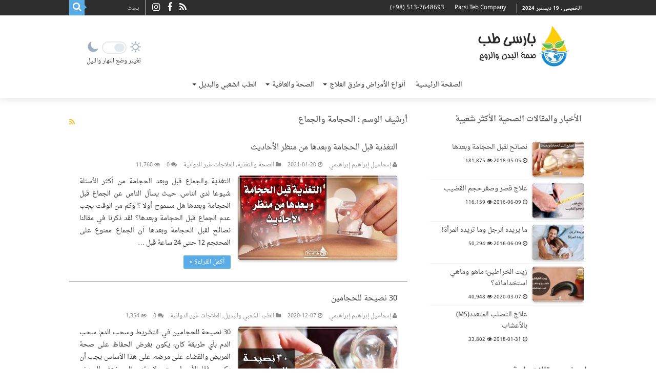

--- FILE ---
content_type: text/html; charset=UTF-8
request_url: https://ar.parsiteb.com/tag/%D8%A7%D9%84%D8%AD%D8%AC%D8%A7%D9%85%D8%A9-%D9%88%D8%A7%D9%84%D8%AC%D9%85%D8%A7%D8%B9/
body_size: 30169
content:
<!DOCTYPE html><html dir="rtl" lang="ar" prefix="og: http://ogp.me/ns#"><head><meta charset="UTF-8" /><link rel="profile" href="https://gmpg.org/xfn/11" /><link rel="pingback" href="https://ar.parsiteb.com/xmlrpc.php" /><meta name='robots' content='max-image-preview:large' /><title>الحجامة والجماع بایگانی - بارسی طب</title><style id="rocket-critical-css">.wpnm-button.style-5{font-size:14px}.wpnm-button.style-5 #dayIcon,.wpnm-button.style-5 #nightIcon{position:relative;width:1.75em;height:1.75em;top:-3px;fill:#9caec0}.wpnm-button.style-5 .wpnm-button-sun,.wpnm-button.style-5 .wpnm-button-moon{display:inline-block}.wpnm-button.style-5 .wpnm-button-toggle{outline:0;display:inline-block;width:4em;height:2em;position:relative;margin:0 7px;padding:2px;border:2px solid rgba(156,174,192,0.27);border-radius:2em}.wpnm-button.style-5 .wpnm-button-toggle:after{content:"";display:block;position:relative;width:50%;height:100%;right:0;background:rgba(156,174,192,0.27);border-radius:1em}*{padding:0;margin:0;outline:none;list-style:none;border:0 none}*,*:before,*:after{-webkit-box-sizing:border-box;-moz-box-sizing:border-box;-ms-box-sizing:border-box;box-sizing:border-box}html{-ms-touch-action:manipulation;touch-action:manipulation}body{background:#FFF url(https://ar.parsiteb.com/wp-content/themes/sahifa/images/patterns/body-bg7.png);color:#333;font-family:'Droid Sans',Arial,Verdana,sans-serif;font-size:13px}h1,h2,h3{font-weight:normal}a{color:#444;text-decoration:none}.clear{clear:both}#theme-header:after,#main-nav:after{display:block;visibility:hidden;clear:both;height:0;content:" "}input{border:1px solid #ccc;background:#fff;font-size:inherit}input{padding:5px;outline:none}button{padding:4px;vertical-align:middle}input[type=text]{border-color:#F1F1F1;border-top-color:#DDD;border-left-color:#DDD;background-color:#F9F9F9;color:#515151;font:12px Tahoma;padding:8px;margin-bottom:7px;-webkit-border-radius:3px;-moz-border-radius:3px;border-radius:3px}a.more-link{width:auto;position:relative;background-color:#F88C00;color:#FFF;padding:5px 12px;font:12px Tahoma;display:inline-block;line-height:22px;border:0 none;text-decoration:none;-webkit-border-radius:2px;-moz-border-radius:2px;border-radius:2px;-webkit-appearance:none!important;-moz-appearance:none!important;appearance:none!important}::-webkit-scrollbar-track{background:#FFFFFF;-webkit-box-shadow:inset 1px 1px 2px #E0E0E0;border:1px solid #D8D8D8}::-webkit-scrollbar-thumb{background:#F88C00;-webkit-box-shadow:inset 1px 1px 2px rgba(155,155,155,0.4)}::-webkit-scrollbar-thumb:hover{-webkit-box-shadow:inset 1px 1px 10px rgba(0,0,0,0.3)}::-webkit-scrollbar-thumb:active{background:#888;-webkit-box-shadow:inset 1px 1px 2px rgba(0,0,0,0.3)}@font-face{font-family:'BebasNeueRegular';src:url(https://ar.parsiteb.com/wp-content/themes/sahifa/fonts/BebasNeue/BebasNeue-webfont.eot);src:url(https://ar.parsiteb.com/wp-content/themes/sahifa/fonts/BebasNeue/BebasNeue-webfont.eot?#iefix) format('embedded-opentype'),url(https://ar.parsiteb.com/wp-content/themes/sahifa/fonts/BebasNeue/BebasNeue-webfont.woff) format('woff'),url(https://ar.parsiteb.com/wp-content/themes/sahifa/fonts/BebasNeue/BebasNeue-webfont.ttf) format('truetype'),url(https://ar.parsiteb.com/wp-content/themes/sahifa/fonts/BebasNeue/BebasNeue-webfont.svg#BebasNeueRegular) format('svg');font-weight:normal;font-style:normal;font-display:swap}@font-face{font-family:'FontAwesome';font-display:swap;src:url(https://ar.parsiteb.com/wp-content/themes/sahifa/fonts/fontawesome/fontawesome-webfont.eot?v=4.6.3);src:url(https://ar.parsiteb.com/wp-content/themes/sahifa/fonts/fontawesome/fontawesome-webfont.eot?#iefix&v=4.6.3) format('embedded-opentype'),url(https://ar.parsiteb.com/wp-content/themes/sahifa/fonts/fontawesome/fontawesome-webfont.woff2?v=4.6.3) format('woff2'),url(https://ar.parsiteb.com/wp-content/themes/sahifa/fonts/fontawesome/fontawesome-webfont.woff?v=4.6.3) format('woff'),url(https://ar.parsiteb.com/wp-content/themes/sahifa/fonts/fontawesome/fontawesome-webfont.ttf?v=4.6.3) format('truetype'),url(https://ar.parsiteb.com/wp-content/themes/sahifa/fonts/fontawesome/fontawesome-webfont.svg?v=4.6.3#fontawesomeregular) format('svg');font-weight:normal;font-style:normal;font-display:swap}.fa-search:before{content:"\f002"}.fa-user:before{content:"\f007"}.fa-home:before{content:"\f015"}.fa-clock-o:before{content:"\f017"}.fa-eye:before{content:"\f06e"}.fa-folder:before{content:"\f07b"}.fa-comments:before{content:"\f086"}.fa-facebook:before{content:"\f09a"}.fa-rss:before{content:"\f09e"}.fa-instagram:before{content:"\f16d"}.fa{display:inline-block;font:normal normal normal 14px/1 FontAwesome;font-size:inherit;text-rendering:auto;-webkit-font-smoothing:antialiased;-moz-osx-font-smoothing:grayscale;transform:none}@media only screen and (-webkit-min-device-pixel-ratio:2),only screen and (min-device-pixel-ratio:2){#main-nav ul li.menu-item-home a{background-image:url(https://ar.parsiteb.com/wp-content/themes/sahifa/images/home@2x.png)!important;background-size:30px 78px}}.wrapper-outer{position:relative}.background-cover{position:fixed;background-repeat:no-repeat;top:0;left:0;z-index:0;overflow:hidden;width:100%;height:100%;-webkit-background-size:cover;-moz-background-size:cover;-o-background-size:cover;background-size:cover}.container{width:1045px;margin:0 auto}#wrapper.wide-layout{background:#FFF;position:relative}#wrapper.wide-layout .header-content,#wrapper.wide-layout .container,#wrapper.wide-layout #main-nav ul li.mega-menu .mega-menu-block{width:1010px}#wrapper.wide-layout #theme-header{margin-top:0}#wrapper.wide-layout #main-nav .main-menu{margin:0!important}#wrapper.wide-layout #main-content{margin-top:10px;background:transparent}#theme-header{background:#FFF;margin:20px auto 25px;border-top:3px solid #f88c00;position:relative}.top-nav{background:#fbfbfb;border-bottom:1px solid #ececec;height:31px}.top-nav ul{float:left}.top-nav ul li{position:relative;display:inline-block;float:left;font-size:12px}.top-nav ul li a{display:inline-block;height:30px;line-height:30px;color:#838383;padding:0 10px}#main-nav ul li.menu-item-has-children:after,#main-nav ul li.mega-menu:after{position:absolute;right:7px;top:50%;display:inline-block;content:'';width:0;height:0;border:4px solid transparent;border-top:4px solid #bbb}#main-nav ul ul li.menu-item-has-children:after{border:4px solid transparent;border-left-color:#bbb}.today-date{float:left;padding:0 10px;font-size:10px;color:#666;margin:10px 10px 0 0;font-weight:bold;text-transform:uppercase;border:1px solid #CCC;border-width:0 1px 0 0}.search-block{height:30px;overflow:hidden;float:right;margin-left:5px;position:relative}.search-block:after{content:" ";display:block;width:0;height:0;position:absolute;top:10px;z-index:2;right:30px;border:4px solid transparent;border-right-color:#F88C00}.search-block #s-header{background:#FFF;float:right;font:normal 11px tahoma;padding:9px 12px 8px 12px;width:90px;color:#C5C5C5;border:0 none;border:1px solid #ececec;border-width:0 0 0 1px;-webkit-border-radius:0;-moz-border-radius:0;border-radius:0}.search-block .search-button{background:#f88c00;float:right;height:30px;width:30px;display:block;border:0 none;box-shadow:none!important;padding:0;-webkit-border-radius:0;-moz-border-radius:0;border-radius:0}.search-block button.search-button i:before{font-size:18px;color:#FFF}.top-nav .social-icons{float:right;padding-top:2px}.top-nav .social-icons a{color:#555}.top-nav .social-icons a{opacity:0.5}.top-nav .social-icons i:before{padding:0 2px;line-height:24px;font-size:14px}.header-content{padding:20px 15px;margin:0 auto}.logo{float:left}.logo img{max-width:100%}.logo h2{font:bold 32pt arial}.logo strong{display:none}#main-nav{margin:0 auto;background:#2d2d2d;box-shadow:inset -1px -5px 0px -1px #393939;min-height:52px;border-bottom:5px solid #F88C00}#main-nav .container{position:relative}#main-nav .main-menu{margin-left:10px}#main-nav ul li{font-size:13px;position:relative;display:inline-block;float:left;border:1px solid #222222;border-width:0 0 0 1px;height:42px}#main-nav ul li:first-child,#main-nav ul li:first-child a{border:0 none}#main-nav ul li:last-child a{border-right-width:0}#main-nav ul li a{display:block;height:42px;position:relative;line-height:47px;color:#ddd;padding:0 10px;border:1px solid #383838;border-width:0 0 0 1px}#main-nav ul li i.fa{margin-right:5px}#main-nav ul li.menu-item-has-children a,#main-nav ul li.mega-menu a{padding-right:20px}#main-nav ul li.menu-item-has-children:after,#main-nav ul li.mega-menu:after{border-top-color:#ddd}#main-nav ul ul li.menu-item-has-children:after{border-left-color:#ddd}#main-nav ul ul.sub-menu{width:200px;z-index:250}#main-nav .menu-sub-content{display:none;padding:0;position:absolute;z-index:205;border-top:2px solid #F88C00;background:#2d2d2d;color:#999;-webkit-box-shadow:0 3px 4px 1px rgba(0,0,0,0.2);box-shadow:0 3px 4px 1px rgba(0,0,0,0.2);-webkit-border-bottom-right-radius:3px;-webkit-border-bottom-left-radius:3px;-moz-border-radius-bottomright:3px;-moz-border-radius-bottomleft:3px;border-bottom-right-radius:3px;border-bottom-left-radius:3px}#main-nav ul ul li,#main-nav ul ul li:first-child{background:none!important;width:100%;border:0 none;border-bottom:1px solid #333;font-size:12px;height:auto!important;margin:0!important}#main-nav ul ul ul{border-top:0 none}#main-nav ul ul li:first-child{border-top:0 none!important}#main-nav ul ul ul{right:auto;left:100%;top:0;z-index:210}#main-nav ul ul a,#main-nav .mega-menu-block a{border:0 none;background:none!important;height:auto!important;line-height:1.5em!important;padding:7px;display:block;margin-right:0;z-index:210;color:#ccc}#main-nav .mega-menu-block a.mega-menu-link{padding:0;margin-top:10px}#main-nav ul li.menu-item-home a{background-image:url(https://ar.parsiteb.com/wp-content/themes/sahifa/images/home.png)!important;background-repeat:no-repeat!important;background-position:center -44px;text-indent:-9999px;width:52px}#main-nav ul li.menu-item-home:after{display:none}#main-nav ul li.mega-menu .mega-menu-block{width:1045px;left:-10px;padding:25px 25px 5px}#main-nav ul li.mega-menu .mega-menu-block img{max-width:100%;height:auto}#main-nav ul li.mega-menu .post-thumbnail,#main-nav ul li.mega-menu .post-thumbnail a,#main-nav ul li .mega-menu-block .tie-date i.fa{margin:0;padding:0}#main-nav ul li.mega-menu.mega-links .mega-menu-block{padding-right:0}#main-nav ul li.mega-menu.mega-links .mega-menu-block .sub-menu-columns-item{-webkit-animation:none;-moz-animation:none;animation:none}#main-nav li.mega-menu.mega-links .mega-menu-block ul li.mega-link-column{float:left;border:0 none;margin-bottom:10px;padding-right:25px;width:50%}#main-nav li.mega-menu.mega-links .mega-menu-block ul li.mega-link-column:after{display:none}#main-nav ul li.mega-menu.mega-links a.mega-links-head{padding:10px 0;text-align:center;display:block;font-size:14px;font-weight:bold;margin-bottom:10px}#main-nav li.mega-menu.mega-links.mega-links-3col .mega-menu-block ul li.mega-link-column{width:33.333%}#main-nav .mega-recent-featured-list{width:25%;margin-right:3%;float:left}#main-nav .mega-recent-post{float:left;width:37%;margin-right:3%}#main-nav ul li.mega-menu.mega-recent-featured .mega-menu-block .mega-recent-post a{border:0 none;padding:0}#main-nav .mega-check-also{float:left;width:60%}#main-nav ul .mega-check-also li{width:50%!important;float:left!important;padding:8px 0!important;margin-bottom:8px!important}#main-nav ul .mega-check-also li:nth-child(2n+3){clear:left}#main-nav .menu-item-has-children .mega-check-also{width:32%}#main-nav ul .menu-item-has-children .mega-check-also li{width:100%!important;float:none!important}#main-nav .mega-menu-block .mega-check-also a.mega-menu-link{display:inline;margin-top:0}#main-nav ul li.mega-menu .mega-menu-block .mega-check-also .post-thumbnail{margin-right:10px;float:left}#main-nav ul li.mega-menu .mega-menu-block .mega-check-also .post-thumbnail img{max-width:90px;height:auto}.main-nav-logo{padding:10px 10px 0;float:left;display:none;opacity:0.8}.main-nav-logo img{height:27px;width:auto}#main-content{background:#FFF;margin:20px auto 25px;position:relative;padding:24px 0;-webkit-transform:none}#main-content:after{display:block;visibility:hidden;clear:both;height:0;content:"."}.content{float:left;width:660px}#crumbs{margin-bottom:10px;clear:both;padding-bottom:5px;border-bottom:1px solid #eee}#crumbs span.delimiter{padding:0 3px}.lazy-enabled #main-content .post-thumbnail,.lazy-enabled #main-content img{opacity:0}h2.post-box-title{font-size:20px;line-height:26px}h3.post-box-title{font-size:14px;line-height:20px}.stripe-line{background:url(https://ar.parsiteb.com/wp-content/themes/sahifa/images/stripe.png);height:12px;overflow:hidden;margin-top:5px}.archive-box .entry p{line-height:21px;margin-bottom:12px}.archive-box .entry a.more-link{margin-top:0}#sidebar .widget-container,.post-listing{background:#FFF;border-bottom:4px solid #F88C00;-webkit-box-shadow:0 0 3px #CACACA;-moz-box-shadow:0 0 3px #cacaca;box-shadow:0 0 3px #CACACA}p.post-meta{color:#888;margin:7px 0;font-size:85%}p.post-meta a{color:#888}span.post-views-widget i:before,span.tie-date i:before,.post-meta i:before{margin-right:3px}a.more-link{color:#FFF!important;float:left;margin-top:4px;padding-top:2px;padding-bottom:2px}.page-head{padding:3px 0;overflow:hidden}.page-head .stripe-line{margin-top:7px}.page-title{float:left;margin-right:10px;font-size:26px;font-family:BebasNeueRegular,arial,Georgia,serif;color:#000}a.rss-cat-icon{float:right;font-size:14px;margin:6px 0 0 4px;display:block;color:#f8bc2e}p.post-meta span{display:inline-block;margin-right:10px}.item-list{border-bottom:1px solid #f2f2f2;padding:20px 20px 25px;clear:both}.item-list p.post-meta{margin:10px 0}.post-thumbnail{margin-right:15px;position:relative;line-height:0}.post-thumbnail a{display:block!important;background:#000;font-size:0}.post-thumbnail img{height:auto;max-width:100%;width:100%}.post-thumbnail img.attachment-tie-small{max-width:100px}.overlay-icon:before{content:'\f15c';color:#FFF;display:block;position:absolute;top:50%;left:50%;border:3px solid #FFF;border-radius:100%;width:40px;height:40px;text-align:center;font-size:18px;line-height:35px;margin:-20px 0 0 -20px;opacity:0;-webkit-backface-visibility:hidden;-webkit-transform:scale(0);-moz-transform:scale(0);-ms-transform:scale(0);-o-transform:scale(0);transform:scale(0)}.item-list .post-thumbnail{float:left;margin-bottom:0}.entry{word-wrap:break-word;line-height:22px}.entry p{margin-bottom:20px}#sidebar{float:right;width:310px}.theiaStickySidebar:after{content:"";display:table;clear:both}.widget{clear:both;margin-bottom:25px}.widget-top{padding:5px 0}.widget-container{padding:10px;clear:both}.widget-container h3{font-size:inherit}.widget-container li{padding:0 0 5px 0;line-height:18px;overflow:hidden}.widget-container li span.tie-date,.mega-menu-block .tie-date,span.post-views-widget{color:#AAA;margin:4px 0 0;font-size:80%;display:inline-block}.widget-container .post-thumbnail{float:left;margin-right:10px}.widget_search label span{display:none}#tabbed-widget .tabs-wrap li{padding:6px 0;border-bottom:1px solid #f2f2f2}#tabbed-widget .widget-top{background:#F7F7F7;height:46px;border-bottom:3px solid #EAEAEA;padding:8px 0 0 2px;margin:-10px -10px 10px}.tabs-wrap{clear:both;display:none}.tabs-wrap#tab1{display:block}#tabbed-widget ul.tabs li{float:left;position:relative;margin-left:3px;line-height:30px;padding:2px;background:transparent}#tabbed-widget ul.tabs li a{display:inline-block;text-align:center;color:#666;padding:5px 9px 1px;line-height:30px}.widget.timeline-posts li span.tie-date i{display:none}.social-icons{text-align:center}.social-icons a{margin:2px;position:relative;text-shadow:none;display:inline-block}img{max-width:100%;height:auto;vertical-align:middle}.e3lan-top{float:right;line-height:0}#slide-out{background:#222;position:absolute;display:block;left:0;top:0;z-index:1;height:100%;width:80%;color:#ddd;-webkit-transform:translate3d(-101%,0,0);-moz-transform:translate3d(-100%,0,0);-ms-transform:translate3d(-100%,0,0);-o-transform:translate3d(-100%,0,0);transform:translate3d(-100%,0,0);-webkit-backface-visibility:hidden;-moz-backface-visibility:hidden;-ms-backface-visibility:hidden;-o-backface-visibility:hidden;backface-visibility:hidden}.search-mobile{margin:15px 10px;height:30px;overflow:hidden;background:#fcfcfc;border:1px solid #ddd;border-top-color:#d1d1d1;border-left-color:#d1d1d1;overflow:hidden;position:relative;-webkit-border-radius:20px;-moz-border-radius:20px;border-radius:20px;-webkit-box-shadow:inset 0 2px 5px #eee;-moz-box-shadow:inset 0 2px 5px #eee;box-shadow:inset 0 2px 5px #eee}.search-mobile #s-mobile{background:transparent;float:right;margin:0;padding:7px 12px;width:100%;color:#444;border:0 none}.search-mobile button.search-button{background:transparent;position:absolute;top:0;right:0;height:28px;padding:0;width:40px;font-size:18px;color:#666}#slide-out .social-icons{margin-bottom:15px}#slide-out .social-icons a{color:#ccc;font-size:16px;padding:0 4px}#mobile-menu{border-top:1px solid #2D2D2D;display:none}#slide-out-open{display:none;margin:0;position:absolute;top:33px;left:5px;opacity:1;height:33px;width:40px;z-index:505}#slide-out-open span{left:6px}#slide-out-open span,#slide-out-open span:after,#slide-out-open span:before{top:5px;position:absolute;content:' ';display:block;height:3px;width:28px;background:#333;-webkit-border-radius:10px;-moz-border-radius:10px;border-radius:10px}#slide-out-open span:before{top:8px}#slide-out-open span:after{top:16px}@media only screen and (max-width:1045px){#wrapper.wide-layout .header-content,#wrapper.wide-layout .container,#wrapper.wide-layout #main-nav ul li.mega-menu .mega-menu-block{width:99%}.content{width:66.5%}#sidebar{width:32%}}@media only screen and (max-width:990px){.logo{float:none!important;text-align:center;margin:0!important;clear:both}.e3lan-top{margin-top:20px;float:none!important;text-align:center}.content,#sidebar{width:100%;float:none}}@media only screen and (max-width:900px){.top-nav,#main-nav{display:none}#slide-out-open{display:block}#wrapper{background-color:#FFF;width:100%!important}#wrapper #theme-header{margin-top:0;width:100%!important;-webkit-box-shadow:0 0 3px #CACACA!important;-moz-box-shadow:0 0 3px #CACACA!important;box-shadow:0 0 3px #CACACA!important}#wrapper #main-content{width:99%!important;padding:0!important;-webkit-box-shadow:none!important;-moz-box-shadow:none!important;box-shadow:none!important}#wrapper #main-content{margin-top:10px}.header-content{padding-right:0;padding-left:0}}@media only screen and (max-width:500px){.item-list .post-thumbnail{float:none;width:100%;margin-right:0;margin-left:0;margin-bottom:10px}}@media only screen and (max-width:350px){.logo{text-align:right;padding-right:20px}.logo img{max-width:50%;height:auto}#main-content{padding-top:0}.overlay-icon:before{border-width:2px;width:30px;height:30px;font-size:14px;line-height:26px;margin:-15px 0 0 -15px}}@font-face{font-family:Droid Arabic Naskh;src:url(/wp-content/themes/sahifa-child/fonts/dnaskhr.woff) format('woff');font-weight:400;font-display:swap}@font-face{font-family:Droid Arabic Naskh;src:url(/wp-content/themes/sahifa-child/fonts/dnaskhb.woff) format('woff');font-weight:700;font-display:swap}@font-face{font-family:'Droid Sans';font-style:normal;font-weight:400;font-display:swap;src:local('Droid Sans Regular'),local('DroidSans-Regular'),url(/wp-content/themes/sahifa-child/fonts/droidsans-regular.woff2) format('woff2');unicode-range:U+0000-00FF,U+0131,U+0152-0153,U+02BB-02BC,U+02C6,U+02DA,U+02DC,U+2000-206F,U+2074,U+20AC,U+2122,U+2191,U+2193,U+2212,U+2215,U+FEFF,U+FFFD}@font-face{font-family:'Droid Sans';font-style:normal;font-weight:700;font-display:swap;src:local('Droid Sans Bold'),local('DroidSans-Bold'),url(/wp-content/themes/sahifa-child/fonts/droidsans-bold.woff2) format('woff2');unicode-range:U+0000-00FF,U+0131,U+0152-0153,U+02BB-02BC,U+02C6,U+02DA,U+02DC,U+2000-206F,U+2074,U+20AC,U+2122,U+2191,U+2193,U+2212,U+2215,U+FEFF,U+FFFD}body,a,button,h1,h2,h3,input{font-family:Droid Arabic Naskh,'Droid Sans',Arial,Verdana,sans-serif!important}p.post-meta span{display:inline-block!important}.header-content{padding:0 34px!important}#main-nav ul li.mega-menu .mega-menu-block{padding:15px 25px 5px!important}.page-head h1{font-weight:700!important;font-size:15px!important;color:#383838!important}h2.post-box-title{font-size:15px!important}h3.post-box-title{font-size:14px;line-height:24px!important}.entry{line-height:25px!important}#main-nav ul li.mega-menu .mega-menu-block .mega-check-also .post-thumbnail,.widget-container .post-thumbnail{margin-top:0!important}.fa,.overlay-icon:before{transform:0!important}.logo h2{margin:0!important}#main-nav .mega-recent-post{margin-top:.6%!important}.mega-menu-block h3{margin:0!important}.archive-box .entry p{line-height:24px!important;text-align:justify!important}.widget-container li{margin:0 10px 0 -6px!important;line-height:22px!important}#tabbed-widget ul.tabs li a{padding:0 4px 1px!important}#crumbs{display:none}.search-block .search-button,a.more-link{background-color:#59ace6!important}.page-head h1{color:#666!important}.post-thumbnail img,.post-thumbnail a{border-radius:5px;box-shadow:0 2px 5px #0002}img{border-radius:5px}#sidebar .widget-container,.post-listing{border-bottom:0!important}#sidebar .stripe-line{display:none}h3.post-box-title{font-size:12px!important}.entry p{font-size:13px!important}.widget-container li{margin:0 -4px 0 -6px!important}#tabbed-widget .widget-top{background:#fff!important;height:50px!important;padding:0 6px 0 2px!important;margin:-10px -8px 4px!important}#tabbed-widget .widget-top{border-bottom:0}#main-content,#theme-header,#sidebar .widget-container,.post-listing{border:0!important}#sidebar .widget-container{box-shadow:none!important;padding:10px!important}#sidebar #tabbed-widget .widget-top{position:inherit!important}#main-nav ul ul.sub-menu{width:220px!important}#main-nav{text-align:center!important}#main-nav .main-menu ul li{float:none!important}body.rtl .search-block:after{border-left-color:#59ace6!important}#main-nav ul li a{text-align:right!important}#wrapper.wide-layout #main-content{padding-top:0!important}#sidebar .widget{margin-bottom:0}.search-block #s-header{padding:6px 12px!important}.top-nav .social-icons i:before{font-size:18px!important;margin:0 3px!important}#main-nav ul li.menu-item-home a{background-position:center -39px!important}.stripe-line{display:none}#sidebar .widget-container,.post-listing{box-shadow:none;border:0}.top-nav{background:#2d2d2d}.today-date{margin:7px 0 0 10px!important;color:#fff}.top-nav .social-icons{padding-top:0}.top-nav ul li a{color:#ffffff;direction:ltr;font-family:sans-serif}.top-nav .social-icons i:before{color:#fff!important}.top-nav .social-icons a{opacity:1}.search-block #s-header{background:#2d2d2d;width:120px}#theme-header{background:#fff!important}#main-nav{background:#ffffff}#main-nav ul li a{color:#2d2d2d;border:0}#main-nav ul li.menu-item-has-children:after,#main-nav ul li.mega-menu:after{border:4px solid transparent;border-top:4px solid #2d2d2d!important}#main-nav ul li.menu-item-has-children .menu-item a{color:#fff}#main-nav{border:0;box-shadow:none;min-height:inherit}#theme-header{box-shadow:0 0 16px #00000024}#main-nav ul li,#main-nav ul li a{border-width:0!important}#theme-header,#main-nav .menu-sub-content,#main-nav ul ul{border-top-color:#58aae4!important}#wrapper.wide-layout #main-nav .main-menu{padding:8px 0}.main-nav-logo img{width:45px;margin-top:1px;height:auto}.logo img{max-width:180px!important;margin-bottom:-20px!important}.logo a{display:block;height:88px;background-position-y:8px;margin-bottom:-15px}.e3lan-top{height:100px;padding:50px 0}.switch-mode p{color:#333;margin-top:15px;font-size:11px}.logo a{background-position:center;background-position-y:8px}.wpnm-button.style-5{font-size:12px!important}#main-nav ul li.menu-item-home a{background-image:none!important;text-indent:initial;width:auto}#main-nav ul li.menu-item-has-children .menu-item a{padding-top:12px;padding-bottom:12px}#main-nav ul li.menu-item-has-children.mega-menu .menu-item a{padding-top:8px;padding-bottom:8px;padding-left:0}h3.post-box-title a{overflow:hidden;text-overflow:ellipsis;display:-webkit-box;-webkit-line-clamp:2;-webkit-box-orient:vertical}#main-nav li.mega-menu.mega-links.mega-links-3col .mega-menu-block.menu-sub-content ul li.mega-link-column{width:32%;vertical-align:top}#main-nav ul li.mega-menu .mega-menu-block.menu-sub-content{background-size:contain!important}.widget-container li span.tie-date,.mega-menu-block .tie-date,span.post-views-widget{color:#2e2e2e}.item-list{border-bottom:1px solid #858585}.mega-menu-block .tie-date{color:#dcdcdc}#main-nav ul ul a,#main-nav .mega-menu-block a{color:#fff}#main-nav ul li.mega-menu.mega-recent-featured .mega-menu-block .mega-recent-post a{text-align:center!important}#main-nav .mega-menu-block .mega-check-also a.mega-menu-link{margin-top:0;overflow:hidden;text-overflow:ellipsis;display:-webkit-box;-webkit-line-clamp:2;-webkit-box-orient:vertical;text-align:center!important}.page-title{color:#444}#main-nav .main-menu ul.sub-menu li:last-of-type{display:initial}@media only screen and (min-width:990px){#main-nav ul li.menu-item-25332.mega-menu.mega-links-3col .mega-menu-block{padding-left:330px!important}}@media only screen and (max-width:990px){#wrapper.wide-layout #main-content{padding:25px 15px!important}.wpnm-button.style-5 #dayIcon,.wpnm-button.style-5 #nightIcon{height:14px}.wpnm-button.style-5 #dayIcon{left:-8px;top:-6px}.wpnm-button.style-5 #nightIcon{left:8px;top:-6px}.switch-mode p{display:none}.wpnm-button.style-5 .wpnm-button-toggle{width:40px;height:23px}.e3lan-top{height:0;padding:0;position:absolute;z-index:100;left:2px;top:11px}#slide-out-open span,#slide-out-open span:after,#slide-out-open span:before{background:#333!important}.logo a{text-align:center}.e3lan-top{display:0}}@media (max-width:899px){.logo img{max-width:135px!important;margin-top:5px}.logo a{background-position-y:13px}.entry p{font-size:15px!important}#sidebar .widget-container{text-align:center!important}#sidebar .widget#tabbed-widget .widget-container{text-align:right!important}#slide-out .social-icons .fa{font-size:21px!important}#slide-out-open{top:30px!important}h3.post-box-title{font-size:14px!important}a.more-link{font-size:14px!important;margin:10px 0 15px!important;padding-top:5px!important;padding-bottom:5px!important}.top-nav .social-icons a{margin:5px 9px!important}.page-title{margin-left:0!important;font-size:20px!important}.item-list{padding:20px 0!important}.search-mobile #s-mobile{padding:5px 12px!important}}@media (max-width:480px){#sidebar .widget-container,.post-listing{box-shadow:none!important;border:0!important}.logo{padding-left:40px!important}}.lazy-hidden{background-color:#ffffff;background-image:url(https://ar.parsiteb.com/wp-content/plugins/a3-lazy-load/assets/css/loading.gif);background-repeat:no-repeat;background-position:50% 50%}body{font-family:Tahoma,arial}.logo,.top-nav ul,.top-nav ul li,#main-nav ul li,#main-nav .mega-check-also,a.more-link,.item-list .post-thumbnail,.main-nav-logo{float:right}.top-nav .social-icons,.search-block .search-button,.e3lan-top{float:left}#main-nav ul .mega-check-also li{float:right!important}#main-nav ul .mega-check-also li:nth-child(2n+3){clear:right}#main-nav ul li.menu-item-has-children:after,#main-nav ul li.mega-menu:after{left:7px;right:auto}#main-nav ul ul li.menu-item-has-children:after{border-left-color:transparent;border-right-color:#bbb}#main-nav ul li.menu-item-has-children a,#main-nav ul li.mega-menu a{padding-right:10px;padding-left:20px}#main-nav ul ul ul{right:100%;left:auto}.search-block #s-header{float:left;border-width:0 1px 0 0}#main-nav .main-menu{margin-right:10px;margin-left:0}#main-nav ul li,#main-nav ul li a{border-width:0 1px 0 0}#main-nav ul li:last-child a{border-left-width:0;border-right-width:1px}#main-nav ul li i.fa{margin-left:5px;margin-right:0}#main-nav li.mega-menu.mega-links .mega-menu-block ul li.mega-link-column{float:right;padding-left:25px;padding-right:0}#main-nav .mega-recent-featured-list,#main-nav .mega-recent-post{float:right;margin-right:0;margin-left:3%}#main-nav ul li.mega-menu.mega-links .mega-menu-block{padding-right:25px;padding-left:0}.search-block{float:left;margin-left:0;margin-right:5px}.search-block:after{left:30px;right:auto;border-right-color:transparent!important;border-left-color:#F88C00}.today-date{float:right;margin:10px 0 0 10px;border-width:0 0 0 1px}p.post-meta span{margin-left:10px;margin-right:0}span.post-views-widget span i:before,span.tie-date i:before,.post-meta i:before{margin-left:3px;margin-right:0}.post-thumbnail{margin-right:0;margin-left:15px}.widget-container .post-thumbnail,#main-nav ul li.mega-menu .mega-menu-block .mega-check-also .post-thumbnail{float:right;margin-right:0;margin-left:10px}.page-title{float:right;margin-left:10px;margin-right:0}a.rss-cat-icon{float:left;margin-right:4px;margin-left:0}#tabbed-widget .widget-top{padding-left:0;padding-right:2px}#tabbed-widget ul.tabs li{float:right;margin-right:3px}#slide-out{right:0;left:auto;-webkit-transform:translate3d(100%,0,0);-moz-transform:translate3d(100%,0,0);-ms-transform:translate3d(100%,0,0);-o-transform:translate3d(100%,0,0);transform:translate3d(100%,0,0)}.search-mobile #s-mobile{float:left}.search-mobile button.search-button{right:auto;left:0}#slide-out-open{right:5px;left:auto}@media only screen and (max-width:350px){.logo{text-align:left;padding-left:20px;padding-right:0}.overlay-icon:before{margin:-15px -15px 0}}#slide-out{display:none}.overlay-icon,#slide-out{display:none}#main-content,#theme-header,#sidebar .widget-container,.post-listing{border:1px solid #ddd}.post-thumbnail a,.post-thumbnail{min-width:100px}.overlay-icon,#slide-out{display:none}#tabbed-widget .widget-container{position:relative;padding-top:46px;overflow:hidden}.widget-container li{position:relative;overflow:hidden}#tabbed-widget .widget-top{width:308px;position:absolute;top:0}</style><link rel="preload" href="https://ar.parsiteb.com/wp-content/cache/min/1/95a18bb1b33b1bf329e3dcc33e80e83e.css" as="style" onload="this.onload=null;this.rel='stylesheet'" data-minify="1" /><meta name="robots" content="index, follow" /><meta name="googlebot" content="index, follow, max-snippet:-1, max-image-preview:large, max-video-preview:-1" /><meta name="bingbot" content="index, follow, max-snippet:-1, max-image-preview:large, max-video-preview:-1" /><link rel="canonical" href="https://ar.parsiteb.com/tag/الحجامة-والجماع/" /><meta property="og:locale" content="ar_AR" /><meta property="og:type" content="article" /><meta property="og:title" content="الحجامة والجماع بایگانی - بارسی طب" /><meta property="og:url" content="https://ar.parsiteb.com/tag/الحجامة-والجماع/" /><meta property="og:site_name" content="بارسی طب" /><meta name="twitter:card" content="summary" /> <script type="application/ld+json" class="yoast-schema-graph">{"@context":"https://schema.org","@graph":[{"@type":"WebSite","@id":"https://ar.parsiteb.com/#website","url":"https://ar.parsiteb.com/","name":"\u0628\u0627\u0631\u0633\u06cc \u0637\u0628","description":"\u0645\u062c\u0644\u0629 \u0635\u062d\u0629 \u0627\u0644\u062c\u0633\u0645 \u0648\u0627\u0644\u0646\u0641\u0633","potentialAction":[{"@type":"SearchAction","target":"https://ar.parsiteb.com/?s={search_term_string}","query-input":"required name=search_term_string"}],"inLanguage":"ar"},{"@type":"CollectionPage","@id":"https://ar.parsiteb.com/tag/%d8%a7%d9%84%d8%ad%d8%ac%d8%a7%d9%85%d8%a9-%d9%88%d8%a7%d9%84%d8%ac%d9%85%d8%a7%d8%b9/#webpage","url":"https://ar.parsiteb.com/tag/%d8%a7%d9%84%d8%ad%d8%ac%d8%a7%d9%85%d8%a9-%d9%88%d8%a7%d9%84%d8%ac%d9%85%d8%a7%d8%b9/","name":"\u0627\u0644\u062d\u062c\u0627\u0645\u0629 \u0648\u0627\u0644\u062c\u0645\u0627\u0639 \u0628\u0627\u06cc\u06af\u0627\u0646\u06cc - \u0628\u0627\u0631\u0633\u06cc \u0637\u0628","isPartOf":{"@id":"https://ar.parsiteb.com/#website"},"inLanguage":"ar"}]}</script> <link href='https://fonts.gstatic.com' crossorigin rel='preconnect' /><link rel="alternate" type="application/rss+xml" title="بارسی طب &laquo; الخلاصة" href="https://ar.parsiteb.com/feed/" /><link rel="alternate" type="application/rss+xml" title="بارسی طب &laquo; خلاصة التعليقات" href="https://ar.parsiteb.com/comments/feed/" /><link rel="alternate" type="application/rss+xml" title="بارسی طب &laquo; الحجامة والجماع خلاصة الوسوم" href="https://ar.parsiteb.com/tag/%d8%a7%d9%84%d8%ad%d8%ac%d8%a7%d9%85%d8%a9-%d9%88%d8%a7%d9%84%d8%ac%d9%85%d8%a7%d8%b9/feed/" /><style type="text/css">img.wp-smiley,img.emoji{display:inline!important;border:none!important;box-shadow:none!important;height:1em!important;width:1em!important;margin:0 0.07em!important;vertical-align:-0.1em!important;background:none!important;padding:0!important}</style><style id='global-styles-inline-css' type='text/css'>body{--wp--preset--color--black:#000;--wp--preset--color--cyan-bluish-gray:#abb8c3;--wp--preset--color--white:#fff;--wp--preset--color--pale-pink:#f78da7;--wp--preset--color--vivid-red:#cf2e2e;--wp--preset--color--luminous-vivid-orange:#ff6900;--wp--preset--color--luminous-vivid-amber:#fcb900;--wp--preset--color--light-green-cyan:#7bdcb5;--wp--preset--color--vivid-green-cyan:#00d084;--wp--preset--color--pale-cyan-blue:#8ed1fc;--wp--preset--color--vivid-cyan-blue:#0693e3;--wp--preset--color--vivid-purple:#9b51e0;--wp--preset--gradient--vivid-cyan-blue-to-vivid-purple:linear-gradient(135deg,rgba(6,147,227,1) 0%,rgb(155,81,224) 100%);--wp--preset--gradient--light-green-cyan-to-vivid-green-cyan:linear-gradient(135deg,rgb(122,220,180) 0%,rgb(0,208,130) 100%);--wp--preset--gradient--luminous-vivid-amber-to-luminous-vivid-orange:linear-gradient(135deg,rgba(252,185,0,1) 0%,rgba(255,105,0,1) 100%);--wp--preset--gradient--luminous-vivid-orange-to-vivid-red:linear-gradient(135deg,rgba(255,105,0,1) 0%,rgb(207,46,46) 100%);--wp--preset--gradient--very-light-gray-to-cyan-bluish-gray:linear-gradient(135deg,rgb(238,238,238) 0%,rgb(169,184,195) 100%);--wp--preset--gradient--cool-to-warm-spectrum:linear-gradient(135deg,rgb(74,234,220) 0%,rgb(151,120,209) 20%,rgb(207,42,186) 40%,rgb(238,44,130) 60%,rgb(251,105,98) 80%,rgb(254,248,76) 100%);--wp--preset--gradient--blush-light-purple:linear-gradient(135deg,rgb(255,206,236) 0%,rgb(152,150,240) 100%);--wp--preset--gradient--blush-bordeaux:linear-gradient(135deg,rgb(254,205,165) 0%,rgb(254,45,45) 50%,rgb(107,0,62) 100%);--wp--preset--gradient--luminous-dusk:linear-gradient(135deg,rgb(255,203,112) 0%,rgb(199,81,192) 50%,rgb(65,88,208) 100%);--wp--preset--gradient--pale-ocean:linear-gradient(135deg,rgb(255,245,203) 0%,rgb(182,227,212) 50%,rgb(51,167,181) 100%);--wp--preset--gradient--electric-grass:linear-gradient(135deg,rgb(202,248,128) 0%,rgb(113,206,126) 100%);--wp--preset--gradient--midnight:linear-gradient(135deg,rgb(2,3,129) 0%,rgb(40,116,252) 100%);--wp--preset--duotone--dark-grayscale:url('#wp-duotone-dark-grayscale');--wp--preset--duotone--grayscale:url('#wp-duotone-grayscale');--wp--preset--duotone--purple-yellow:url('#wp-duotone-purple-yellow');--wp--preset--duotone--blue-red:url('#wp-duotone-blue-red');--wp--preset--duotone--midnight:url('#wp-duotone-midnight');--wp--preset--duotone--magenta-yellow:url('#wp-duotone-magenta-yellow');--wp--preset--duotone--purple-green:url('#wp-duotone-purple-green');--wp--preset--duotone--blue-orange:url('#wp-duotone-blue-orange');--wp--preset--font-size--small:13px;--wp--preset--font-size--medium:20px;--wp--preset--font-size--large:36px;--wp--preset--font-size--x-large:42px;--wp--preset--spacing--20:.44rem;--wp--preset--spacing--30:.67rem;--wp--preset--spacing--40:1rem;--wp--preset--spacing--50:1.5rem;--wp--preset--spacing--60:2.25rem;--wp--preset--spacing--70:3.38rem;--wp--preset--spacing--80:5.06rem}:where(.is-layout-flex){gap:.5em}body .is-layout-flow>.alignleft{float:left;margin-inline-start:0;margin-inline-end:2em}body .is-layout-flow>.alignright{float:right;margin-inline-start:2em;margin-inline-end:0}body .is-layout-flow>.aligncenter{margin-left:auto!important;margin-right:auto!important}body .is-layout-constrained>.alignleft{float:left;margin-inline-start:0;margin-inline-end:2em}body .is-layout-constrained>.alignright{float:right;margin-inline-start:2em;margin-inline-end:0}body .is-layout-constrained>.aligncenter{margin-left:auto!important;margin-right:auto!important}body .is-layout-constrained>:where(:not(.alignleft):not(.alignright):not(.alignfull)){max-width:var(--wp--style--global--content-size);margin-left:auto!important;margin-right:auto!important}body .is-layout-constrained>.alignwide{max-width:var(--wp--style--global--wide-size)}body .is-layout-flex{display:flex}body .is-layout-flex{flex-wrap:wrap;align-items:center}body .is-layout-flex>*{margin:0}:where(.wp-block-columns.is-layout-flex){gap:2em}.has-black-color{color:var(--wp--preset--color--black)!important}.has-cyan-bluish-gray-color{color:var(--wp--preset--color--cyan-bluish-gray)!important}.has-white-color{color:var(--wp--preset--color--white)!important}.has-pale-pink-color{color:var(--wp--preset--color--pale-pink)!important}.has-vivid-red-color{color:var(--wp--preset--color--vivid-red)!important}.has-luminous-vivid-orange-color{color:var(--wp--preset--color--luminous-vivid-orange)!important}.has-luminous-vivid-amber-color{color:var(--wp--preset--color--luminous-vivid-amber)!important}.has-light-green-cyan-color{color:var(--wp--preset--color--light-green-cyan)!important}.has-vivid-green-cyan-color{color:var(--wp--preset--color--vivid-green-cyan)!important}.has-pale-cyan-blue-color{color:var(--wp--preset--color--pale-cyan-blue)!important}.has-vivid-cyan-blue-color{color:var(--wp--preset--color--vivid-cyan-blue)!important}.has-vivid-purple-color{color:var(--wp--preset--color--vivid-purple)!important}.has-black-background-color{background-color:var(--wp--preset--color--black)!important}.has-cyan-bluish-gray-background-color{background-color:var(--wp--preset--color--cyan-bluish-gray)!important}.has-white-background-color{background-color:var(--wp--preset--color--white)!important}.has-pale-pink-background-color{background-color:var(--wp--preset--color--pale-pink)!important}.has-vivid-red-background-color{background-color:var(--wp--preset--color--vivid-red)!important}.has-luminous-vivid-orange-background-color{background-color:var(--wp--preset--color--luminous-vivid-orange)!important}.has-luminous-vivid-amber-background-color{background-color:var(--wp--preset--color--luminous-vivid-amber)!important}.has-light-green-cyan-background-color{background-color:var(--wp--preset--color--light-green-cyan)!important}.has-vivid-green-cyan-background-color{background-color:var(--wp--preset--color--vivid-green-cyan)!important}.has-pale-cyan-blue-background-color{background-color:var(--wp--preset--color--pale-cyan-blue)!important}.has-vivid-cyan-blue-background-color{background-color:var(--wp--preset--color--vivid-cyan-blue)!important}.has-vivid-purple-background-color{background-color:var(--wp--preset--color--vivid-purple)!important}.has-black-border-color{border-color:var(--wp--preset--color--black)!important}.has-cyan-bluish-gray-border-color{border-color:var(--wp--preset--color--cyan-bluish-gray)!important}.has-white-border-color{border-color:var(--wp--preset--color--white)!important}.has-pale-pink-border-color{border-color:var(--wp--preset--color--pale-pink)!important}.has-vivid-red-border-color{border-color:var(--wp--preset--color--vivid-red)!important}.has-luminous-vivid-orange-border-color{border-color:var(--wp--preset--color--luminous-vivid-orange)!important}.has-luminous-vivid-amber-border-color{border-color:var(--wp--preset--color--luminous-vivid-amber)!important}.has-light-green-cyan-border-color{border-color:var(--wp--preset--color--light-green-cyan)!important}.has-vivid-green-cyan-border-color{border-color:var(--wp--preset--color--vivid-green-cyan)!important}.has-pale-cyan-blue-border-color{border-color:var(--wp--preset--color--pale-cyan-blue)!important}.has-vivid-cyan-blue-border-color{border-color:var(--wp--preset--color--vivid-cyan-blue)!important}.has-vivid-purple-border-color{border-color:var(--wp--preset--color--vivid-purple)!important}.has-vivid-cyan-blue-to-vivid-purple-gradient-background{background:var(--wp--preset--gradient--vivid-cyan-blue-to-vivid-purple)!important}.has-light-green-cyan-to-vivid-green-cyan-gradient-background{background:var(--wp--preset--gradient--light-green-cyan-to-vivid-green-cyan)!important}.has-luminous-vivid-amber-to-luminous-vivid-orange-gradient-background{background:var(--wp--preset--gradient--luminous-vivid-amber-to-luminous-vivid-orange)!important}.has-luminous-vivid-orange-to-vivid-red-gradient-background{background:var(--wp--preset--gradient--luminous-vivid-orange-to-vivid-red)!important}.has-very-light-gray-to-cyan-bluish-gray-gradient-background{background:var(--wp--preset--gradient--very-light-gray-to-cyan-bluish-gray)!important}.has-cool-to-warm-spectrum-gradient-background{background:var(--wp--preset--gradient--cool-to-warm-spectrum)!important}.has-blush-light-purple-gradient-background{background:var(--wp--preset--gradient--blush-light-purple)!important}.has-blush-bordeaux-gradient-background{background:var(--wp--preset--gradient--blush-bordeaux)!important}.has-luminous-dusk-gradient-background{background:var(--wp--preset--gradient--luminous-dusk)!important}.has-pale-ocean-gradient-background{background:var(--wp--preset--gradient--pale-ocean)!important}.has-electric-grass-gradient-background{background:var(--wp--preset--gradient--electric-grass)!important}.has-midnight-gradient-background{background:var(--wp--preset--gradient--midnight)!important}.has-small-font-size{font-size:var(--wp--preset--font-size--small)!important}.has-medium-font-size{font-size:var(--wp--preset--font-size--medium)!important}.has-large-font-size{font-size:var(--wp--preset--font-size--large)!important}.has-x-large-font-size{font-size:var(--wp--preset--font-size--x-large)!important}.wp-block-navigation a:where(:not(.wp-element-button)){color:inherit}:where(.wp-block-columns.is-layout-flex){gap:2em}.wp-block-pullquote{font-size:1.5em;line-height:1.6}</style><style id='rocket-lazyload-inline-css' type='text/css'>.rll-youtube-player{position:relative;padding-bottom:56.23%;height:0;overflow:hidden;max-width:100%}.rll-youtube-player iframe{position:absolute;top:0;left:0;width:100%;height:100%;z-index:100;background:0 0}.rll-youtube-player img{bottom:0;display:block;left:0;margin:auto;max-width:100%;width:100%;position:absolute;right:0;top:0;border:none;height:auto;cursor:pointer;-webkit-transition:.4s all;-moz-transition:.4s all;transition:.4s all}.rll-youtube-player img:hover{-webkit-filter:brightness(75%)}.rll-youtube-player .play{height:72px;width:72px;left:50%;top:50%;margin-left:-36px;margin-top:-36px;position:absolute;background:url(https://ar.parsiteb.com/wp-content/plugins/wprocket/assets/img/youtube.png) no-repeat;cursor:pointer}</style>  <script type='text/javascript' id='wp-night-mode-js-extra'>/* <![CDATA[ */ var wpnmObject = {"button_html":"<div class=\"wpnm-button style-5\">\n                            <div class=\"wpnm-button-sun\">\n                                <svg xmlns=\"http:\/\/www.w3.org\/2000\/svg\" xmlns:xlink=\"http:\/\/www.w3.org\/1999\/xlink\" version=\"1.1\" id=\"dayIcon\" x=\"0px\" y=\"0px\" viewBox=\"0 0 35 35\" style=\"enable-background:new 0 0 35 35;\" xml:space=\"preserve\">\n                                    <g id=\"Sun\">\n                                        <g>\n                                            <path style=\"fill-rule:evenodd;clip-rule:evenodd;\" d=\"M6,17.5C6,16.672,5.328,16,4.5,16h-3C0.672,16,0,16.672,0,17.5    S0.672,19,1.5,19h3C5.328,19,6,18.328,6,17.5z M7.5,26c-0.414,0-0.789,0.168-1.061,0.439l-2,2C4.168,28.711,4,29.086,4,29.5    C4,30.328,4.671,31,5.5,31c0.414,0,0.789-0.168,1.06-0.44l2-2C8.832,28.289,9,27.914,9,27.5C9,26.672,8.329,26,7.5,26z M17.5,6    C18.329,6,19,5.328,19,4.5v-3C19,0.672,18.329,0,17.5,0S16,0.672,16,1.5v3C16,5.328,16.671,6,17.5,6z M27.5,9    c0.414,0,0.789-0.168,1.06-0.439l2-2C30.832,6.289,31,5.914,31,5.5C31,4.672,30.329,4,29.5,4c-0.414,0-0.789,0.168-1.061,0.44    l-2,2C26.168,6.711,26,7.086,26,7.5C26,8.328,26.671,9,27.5,9z M6.439,8.561C6.711,8.832,7.086,9,7.5,9C8.328,9,9,8.328,9,7.5    c0-0.414-0.168-0.789-0.439-1.061l-2-2C6.289,4.168,5.914,4,5.5,4C4.672,4,4,4.672,4,5.5c0,0.414,0.168,0.789,0.439,1.06    L6.439,8.561z M33.5,16h-3c-0.828,0-1.5,0.672-1.5,1.5s0.672,1.5,1.5,1.5h3c0.828,0,1.5-0.672,1.5-1.5S34.328,16,33.5,16z     M28.561,26.439C28.289,26.168,27.914,26,27.5,26c-0.828,0-1.5,0.672-1.5,1.5c0,0.414,0.168,0.789,0.439,1.06l2,2    C28.711,30.832,29.086,31,29.5,31c0.828,0,1.5-0.672,1.5-1.5c0-0.414-0.168-0.789-0.439-1.061L28.561,26.439z M17.5,29    c-0.829,0-1.5,0.672-1.5,1.5v3c0,0.828,0.671,1.5,1.5,1.5s1.5-0.672,1.5-1.5v-3C19,29.672,18.329,29,17.5,29z M17.5,7    C11.71,7,7,11.71,7,17.5S11.71,28,17.5,28S28,23.29,28,17.5S23.29,7,17.5,7z M17.5,25c-4.136,0-7.5-3.364-7.5-7.5    c0-4.136,3.364-7.5,7.5-7.5c4.136,0,7.5,3.364,7.5,7.5C25,21.636,21.636,25,17.5,25z\"><\/path>\n                                        <\/g>\n                                    <\/g>\n                                <\/svg>\n                            <\/div>\n                            <div class=\"wpnm-button-toggle\"><\/div>\n                            <div class=\"wpnm-button-moon\">\n                                <svg xmlns=\"http:\/\/www.w3.org\/2000\/svg\" xmlns:xlink=\"http:\/\/www.w3.org\/1999\/xlink\" version=\"1.1\" id=\"nightIcon\" x=\"0px\" y=\"0px\" viewBox=\"0 0 100 100\" enable-background=\"new 0 0 100 100\" xml:space=\"preserve\">\n                                <path d=\"M96.76,66.458c-0.853-0.852-2.15-1.064-3.23-0.534c-6.063,2.991-12.858,4.571-19.655,4.571  C62.022,70.495,50.88,65.88,42.5,57.5C29.043,44.043,25.658,23.536,34.076,6.47c0.532-1.08,0.318-2.379-0.534-3.23  c-0.851-0.852-2.15-1.064-3.23-0.534c-4.918,2.427-9.375,5.619-13.246,9.491c-9.447,9.447-14.65,22.008-14.65,35.369  c0,13.36,5.203,25.921,14.65,35.368s22.008,14.65,35.368,14.65c13.361,0,25.921-5.203,35.369-14.65  c3.872-3.871,7.064-8.328,9.491-13.246C97.826,68.608,97.611,67.309,96.76,66.458z\"><\/path>\n                                <\/svg>\n                            <\/div>\n                        <\/div>","default":"","server_time":"1734608950","turn_on_time":"","turn_off_time":""}; /* ]]> */</script>  <link rel="https://api.w.org/" href="https://ar.parsiteb.com/wp-json/" /><link rel="alternate" type="application/json" href="https://ar.parsiteb.com/wp-json/wp/v2/tags/4941" /><link rel="EditURI" type="application/rsd+xml" title="RSD" href="https://ar.parsiteb.com/xmlrpc.php?rsd" /><link rel="wlwmanifest" type="application/wlwmanifest+xml" href="https://ar.parsiteb.com/wp-includes/wlwmanifest.xml" /><style type="text/css">.wp-night-mode-slider{background-color:}.wp-night-mode-button.active .wp-night-mode-slider{background-color:}body.wp-night-mode-on *{background:}body.wp-night-mode-on .customize-partial-edit-shortcut button,body.wp-night-mode-on .customize-partial-edit-shortcut button svg,body.wp-night-mode-on #adminbarsearch,body.wp-night-mode-on span.display-name,body.wp-night-mode-on span.ab-icon,body.wp-night-mode-on span.ab-label{background:transparent}body.wp-night-mode-on *{color:}body.wp-night-mode-on a{color:}body.wp-night-mode-on a:hover,body.wp-night-mode-on a:visited,body.wp-night-mode-on a:active{color:}}@media (prefers-color-scheme:dark){.wp-night-mode-slider{background-color:}.wp-night-mode-button.active .wp-night-mode-slider{background-color:}body.wp-night-mode-on *{background:}body.wp-night-mode-on .customize-partial-edit-shortcut button,body.wp-night-mode-on .customize-partial-edit-shortcut button svg,body.wp-night-mode-on #adminbarsearch,body.wp-night-mode-on span.display-name,body.wp-night-mode-on span.ab-icon,body.wp-night-mode-on span.ab-label{background:transparent}body.wp-night-mode-on *{color:}body.wp-night-mode-on a{color:}body.wp-night-mode-on a:hover,body.wp-night-mode-on a:visited,body.wp-night-mode-on a:active{color:}}}</style><script type="application/ld+json">{"@context":"https:\/\/schema.org","@type":"BlogPosting","mainEntityOfPage":{"@type":"WebPage","@id":"https:\/\/ar.parsiteb.com\/%d8%a7%d9%84%d8%aa%d8%ba%d8%b0%d9%8a%d8%a9-%d9%82%d8%a8%d9%84-%d8%a7%d9%84%d8%ad%d8%ac%d8%a7%d9%85%d8%a9-%d9%88%d8%a8%d8%b9%d8%af%d9%87%d8%a7-%d9%85%d9%86-%d9%85%d9%86%d8%b8%d8%b1-%d8%a7%d9%84%d8%a3\/"},"headline":"\u0627\u0644\u062a\u063a\u0630\u064a\u0629 \u0642\u0628\u0644 \u0627\u0644\u062d\u062c\u0627\u0645\u0629 \u0648\u0628\u0639\u062f\u0647\u0627 \u0645\u0646 \u0645\u0646\u0638\u0631 \u0627\u0644\u0623\u062d\u0627\u062f\u064a\u062b","image":{"@type":"ImageObject","url":"https:\/\/ar.parsiteb.com\/wp-content\/uploads\/2020\/12\/\u0628\u0627\u0631\u0633\u06cc_\u0637\u0628_\u0627\u0644\u062a\u063a\u0630\u064a\u0629_\u0642\u0628\u0644_\u0627\u0644\u062d\u062c\u0627\u0645\u0629_\u0648_\u0628\u0639\u062f\u0647\u0627_\u0645\u0646_\u0645\u0646\u0638\u0631_\u0627\u0644\u0623\u062d\u0627\u062f\u064a\u062b.jpg","width":660,"height":330},"datePublished":"2021-01-20T08:00:04","dateModified":"2021-01-10T14:07:22","author":{"@type":"Person","name":"\u0625\u0633\u0645\u0627\u0639\u064a\u0644 \u0625\u0628\u0631\u0627\u0647\u064a\u0645 \u0625\u0628\u0631\u0627\u0647\u064a\u0645\u064a"},"publisher":{"@type":"Organization","name":"\u0628\u0627\u0631\u0633\u06cc \u0637\u0628","logo":{"@type":"ImageObject","url":"https:\/\/ar.parsiteb.com\/wp-content\/uploads\/2020\/05\/parsiteb-logo-company-135x60.png","width":135,"height":60}},"description":"\u0627\u0644\u062a\u063a\u0630\u064a\u0629 \u0648\u0627\u0644\u062c\u0645\u0627\u0639 \u0642\u0628\u0644 \u0648\u0628\u0639\u062f \u0627\u0644\u062d\u062c\u0627\u0645\u0629 \u0645\u0646 \u0623\u0643\u062b\u0631 \u0627\u0644\u0623\u0633\u0626\u0644\u0629 \u0634\u064a\u0648\u0639\u0627 \u0644\u062f\u0649 \u0627\u0644\u0646\u0627\u0633. \u062d\u064a\u062b \u064a\u0633\u0623\u0644 \u0627\u0644\u0646\u0627\u0633 \u0639\u0646 \u0627\u0644\u062c\u0645\u0627\u0639 \u0642\u0628\u0644 \u0627\u0644\u062d\u062c\u0627\u0645\u0629 \u0648\u0628\u0639\u062f\u0647\u0627 \u0647\u0644 \u0645\u0633\u0645\u0648\u062d \u0623\u0648\u0644\u0627 \u061f \u0648\u0643\u0645 \u0645\u0646 \u0627\u0644\u0648\u0642\u062a \u064a\u062c\u0628 \u0639\u062f\u0645 \u0627\u0644\u062c\u0645\u0627\u0639 \u0642\u0628\u0644 \u0627\u0644\u062d\u062c\u0627\u0645\u0629 \u0648\u0628\u0639\u062f\u0647\u0627\u061f \u0644\u0642\u062f \u0630\u0643\u0631\u0646\u0627 \u0641\u064a \u0645\u0642\u0627\u0644\u0646\u0627 \u0646\u0635\u0627\u0626\u062d \u0644\u0642\u0628\u0644 \u0627\u0644\u062d\u062c\u0627\u0645\u0629 \u0648\u0628\u0639\u062f\u0647\u0627 \u0623\u0646 \u0627\u0644\u062c\u0645\u0627\u0639 \u0645\u0645\u0646\u0648\u0639 \u0639\u0644\u0649 \u0627\u0644\u0645\u062d\u062a\u062c\u0645 12 \u062d\u062a\u0649 24 \u0633\u0627\u0639\u0629 \u0642\u0628\u0644 \u0648\u0628\u0639\u062f \u0627\u0644\u062d\u062c\u0627\u0645\u0629.\n\n\n\n\u0627\u0644\u062a\u063a\u0630\u064a\u0629 \u0642\u0628\u0644 \u0627\u0644\u062d\u062c\u0627\u0645\u0629 \u0648\u0628\u0639\u062f\u0647\u0627\n\n\n\n&nbsp;\u0628\u0627\u0644\u0646\u0633\u0628\u0629 \u0625\u0644\u0649 \u0627\u0644\u062a\u063a\u0630\u064a\u0629 \u0641\u064a \u0627\u0644\u062d\u062c\u0627\u0645\u0629\u060c \u0646\u0642\u0633\u0645 \u0627\u0644\u0645\u0648\u0636\u0648\u0639 \u0625\u0644\u0649 \u0642\u0633\u0645\u064a\u0646 \u061b \u0627\u0644\u062a\u063a\u0630\u064a\u0629 \u0642\u0628\u0644 \u0627\u0644\u062d\u062c\u0627\u0645\u0629 \u0648\u0627\u0644\u062a\u063a\u0630\u064a\u0629 \u0628\u0639\u062f \u0627\u0644\u062d\u062c\u0627\u0645\u0629 \u0648\u0646\u0630\u0643\u0631 \u0628\u0639\u0636 \u0627\u0644\u0623\u062d\u0627\u062f\u064a\u062b \u0627\u0644\u062a\u064a \u0648\u0631\u062f\u062a \u0639\u0646 \u0627\u0644\u0646\u0628\u064a \u0635\u0644\u0649 \u0627\u0644\u0644\u0647 \u0639\u0644\u064a\u0647 \u0648\u0622\u0644\u0647 \u0648\u0633\u0644\u0645 \u0648\u0623\u0647\u0644 \u0628\u064a\u062a\u0647 \u0627\u0644\u0637\u0627\u0647\u0631\u064a\u0646 \u0639\u0644\u064a\u0647\u0645 \u0627\u0644\u0633\u0644\u0627\u0645 \u0648\u0645\u0634\u0647\u0648\u0631 \u0627\u0644\u0623\u0637\u0628\u0627\u0621.\n\n\n\n\u0627\u0644\u062a\u063a\u0630\u064a\u0629 \u0642\u0628\u0644 \u0627\u0644\u062d\u062c\u0627\u0645\u0629\n\n\n\n\u0644\u0642\u062f \u062c\u0627\u0621 \u0641\u064a \u062e\u0628\u0631 \u0646\u064f\u0642\u0644 \u0641\u064a \u0643\u062a\u0627\u0628 \u0645\u0643\u0627\u0631\u0645 \u0627\u0644\u0623\u062e\u0644\u0627\u0642 \u062d\u062f\u064a\u062b \u0645\u0646\u0642\u0648\u0644 \u0639\u0646 \u0623\u0646\u0633&nbsp; \u0628\u0623\u0646 \u0631\u0633\u0648\u0644 \u0627\u0644\u0644\u0647 \u0635\u0644\u0649 \u0627\u0644\u0644\u0647 \u0639\u0644\u064a\u0647 \u0648\u0622\u0644\u0647 \u0648\u0633\u0644\u0645 \u0642\u0627\u0644: \u0627\u0644\u062d\u062c\u0627\u0645\u0629 \u0639\u0644\u0649 \u0627\u0644\u0631\u064a\u0642 \u062f\u0648\u0627\u0621 \u0648\u0639\u0644\u0649 \u0627\u0644\u0634\u0628\u0639 \u062f\u0627\u0621 (\u0645\u0643\u0627\u0631\u0645 \u0627\u0644\u0623\u062e\u0644\u0627\u0642 \u062c1 \u0635174\u0639\u0646\u0647 \u0627\u0644\u0628\u062d\u0627\u0631 \u062c62 \u0635126 \u062d79).\n\n\n\n\n\n\n\n\u0648\u0646\u0631\u0649 \u062d\u062f\u064a\u062b\u0627 \u0622\u062e\u0631 \u0639\u0646 \u0623\u0628\u064a \u0639\u0628\u062f\u0627\u0644\u0644\u0647 (\u0627\u0644\u0625\u0645\u0627\u0645 \u0627\u0644\u0635\u0627\u062f\u0642 \u0639\u0644\u064a\u0647 \u0627\u0644\u0633\u0644\u0627\u0645 \u0646\u0647\u0649 \u0639\u0646 \u0627\u0644\u062d\u062c\u0627\u0645\u0629 \u0639\u0644\u0649 \u0627\u0644\u0631\u064a\u0642 \u0648\u0642\u0627\u0644: \u0625\u064a\u0627\u0643 \u0648\u0627\u0644\u062d\u062c\u0627\u0645\u0629 \u0639\u0644\u0649 \u0627\u0644\u0631\u064a\u0642(\u0645\u0643\u0627\u0631\u0645 \u0627\u0644\u0623\u062e\u0644\u0627\u0642 \u062c1\u0635 170 \u062d7\u06488\u06489 \u0639\u0646\u0647 \u0627\u0644\u0628\u062d\u0627\u0631 \u062c62 \u0635124\u062d 58\u064859\u064860).\n\n\n\n\u0642\u062f \u062c\u0627\u0621 \u0641\u064a \u0627\u0644\u0643\u0627\u0641\u064a \u0639\u0646 \u0645\u062d\u0645\u062f \u064a\u062d\u064a\u0649\u060c \u0639\u0646 \u0623\u062d\u0645\u062f \u0627\u0628\u0646 \u0645\u062d\u0645\u062f \u0627\u0628\u0646 \u0639\u064a\u0633\u0649\u060c \u0639\u0646 \u0627\u0644\u062d\u062c\u0627\u0644\u060c \u0639\u0646 \u062b\u0639\u0644\u0628\u0629\u060c \u0639\u0646 \u0639\u0645\u0627\u0631 \u0627\u0644\u0633\u0627\u0628\u0627\u0637\u064a\u060c \u0642\u0627\u0644 : \u0642\u0627\u0644 \u0623\u0628\u0648 \u0639\u0628\u062f \u0627\u0644\u0644\u0647 \u0639\u0644\u064a\u0647 \u0627\u0644\u0633\u0644\u0627\u0645 (\u0627\u0644\u0625\u0645\u0627\u0645 \u062c\u0639\u0641\u0631 \u0627\u0628\u0646 \u0645\u062d\u0645\u062f \u0627\u0644\u0635\u0627\u062f\u0642 \u0639\u0644\u064a\u0647 \u0623\u0641\u0636\u0644 \u0627\u0644\u0635\u0644\u0627\u0629 \u0648\u0627\u0644\u062b\u0646\u0627\u0621):\n\n\n\n\u0645\u0627 \u064a\u0642\u0648\u0644 \u0642\u0628\u0644\u0643\u0645 \u0641\u064a \u0627\u0644\u062d\u062c\u0627\u0645\u0629\u061f\n\n\n\n\u0642\u0644\u062a: \u064a\u0632\u0639\u0645\u0648\u0646 \u0623\u0646\u0647\u0627 \u0639\u0644\u0649 \u0627\u0644\u0631\u064a\u0642 \u0623\u0641\u0636\u0644 \u0645\u0646\u0647\u0627 \u0639\u0644\u0649 \u0627\u0644\u0637\u0639\u0627\u0645 .\n\n\n\n\u0642\u0627\u0644: \u0644\u0627\u060c \u0647\u064a \u0639\u0644\u0649 \u0627\u0644\u0637\u0639\u0627\u0645 \u0623\u062f\u0631\u0651 \u0644\u0644\u0639\u0631\u0642 \u0648\u0623\u0642\u0648\u0649 \u0644\u0644\u0628\u062f\u0646.\n\n\n\n(\u062c8 \u0635273 \u062d407 \u0639\u0646\u0647 \u0627\u0644\u0628\u062d\u0627\u0631 \u062c62 \u0635130 \u062d 98)\n\n\n\n\u0642\u062f \u0646\u0642\u0644 \u0639\u0646 \u0627\u0644\u0625\u0645\u0627\u0645 \u0627\u0644\u0635\u0627\u062f\u0642 \u0639\u0644\u064a\u0647 \u0627\u0644\u0635\u0644\u0627\u0629 \u0648\u0627\u0644\u0633\u0644\u0627\u0645 \u0623\u064a\u0636\u0627 \u0623\u0646\u0647 \u0642\u0627\u0644 : \u0648\u0644\u0627\u062a\u062d\u062a\u062d\u062c\u0645 \u062d\u062a\u0649 \u062a\u0623\u0643\u0644 \u0634\u064a\u0626\u0627\u061b \u0641\u0625\u0646\u0647 \u0623\u062f\u0631 \u0644\u0644\u0639\u0631\u0642 \u0648\u0623\u0633\u0647\u0644 \u0644\u062e\u0631\u0648\u062c\u0647 \u0648\u0623\u0642\u0648\u0649 \u0644\u0644\u0628\u062f\u0646.\n\n\n\n(\u0645\u0643\u0627\u0631\u0645 \u0627\u0644\u0623\u062e\u0644\u0627\u0642 \u062c1\u0635170\u062d7\u06488\u06489 \u0639\u0646\u0647 \u0627\u0644\u0628\u062d\u0627\u0631 \u062c62 \u0635124\u062d 58\u064859\u064860).\n\n\n\n\u0648\u0642\u062f \u0646\u0642\u0644 \u0639\u0646 \u0627\u0644\u0625\u0645\u0627\u0645 \u0627\u0644\u0643\u0627\u0638\u0645 \u0639\u0644\u064a\u0647 \u0627\u0644\u0633\u0644\u0627\u0645 \u0623\u0646\u0647 \u0642\u0627\u0644 :\u0627\u0644\u062d\u062c\u0627\u0645\u0629 \u0628\u0639\u062f \u0627\u0644\u0623\u0643\u0644\u061b\u0644\u0623\u0646\u0647 \u0625\u0630\u0627 \u0634\u0628\u0639 \u0627\u0644\u0631\u062c\u0644\u060c \u062b\u0645 \u0627\u062d\u062a\u062c\u0645\u060c \u0627\u062c\u062a\u0645\u0639 \u0627\u0644\u062f\u0645 \u0648\u0623\u062e\u0631\u062c \u0627\u0644\u062f\u0627\u0621\u060c \u0648\u0625\u0630\u0627 \u0627\u062d\u062a\u062c\u0645 \u0642\u0628\u0644 \u0627\u0644\u0623\u0643\u0644 \u062e\u0631\u062c \u0627\u0644\u062f\u0645 \u0648\u0628\u0642\u064a \u0627\u0644\u062f\u0627\u0621. (\u0646\u0641\u0633 \u0627\u0644\u0645\u0635\u062f\u0631 \u0627\u0644\u0633\u0627\u0628\u0642)\n\n\n\n\n\n\n\n\u0642\u062f \u0646\u0631\u0649 \u0623\u0646 \u0627\u0644\u062d\u062c\u0627\u0645\u0629 \u0639\u0644\u0649 \u0627\u0644\u0631\u064a\u0642 \u062a\u0633\u0628\u0628 \u0636\u0639\u0641\u0627 \u0634\u062f\u064a\u062f\u0627 \u0641\u064a \u0645\u0639\u0638\u0645 \u0627\u0644\u0645\u062d\u062a\u062c\u0645\u064a\u0646. &nbsp;\u0639\u0644\u0649 \u0647\u0630\u0627 \u0646\u0631\u0649 \u0623\u0646\u0647 \u0644\u0627\u064a\u0646\u0628\u063a\u064a \u0627\u0644\u062d\u062c\u0627\u0645\u0629 \u0639\u0644\u0649 \u0627\u0644\u0631\u064a\u0642 \u0648\u0631\u0628\u0645\u0627 \u0642\u0627\u0644 \u0627\u0644\u0646\u0628\u064a (\u0635) \u0642\u0648\u0644\u0647 \u0647\u0630\u0627 \u0628\u0627\u0644\u0646\u0633\u0628\u0629 \u0625\u0644\u0649 \u0645\u0648\u0642\u0641 \u062e\u0627\u0635 \u0648\u0631\u0628\u0645\u0627 \u0648\u0635\u0641 \u0648\u0646\u0635\u062d \u0627\u0644\u062d\u062c\u0627\u0645\u0629 \u0639\u0644\u0649 \u0627\u0644\u0631\u064a\u0642 \u0644\u0634\u062e\u0635 \u062e\u0627\u0635 \u0648\u0628\u0647 \u0638\u0631\u0648\u0641 \u062e\u0627\u0635\u0629.\n\n\n\n\u062d\u062a\u0649 \u0647\u0646\u0627 \u0639\u0631\u0641\u0646\u0627 \u0623\u0646\u0647 \u0644\u0627\u064a\u0646\u0628\u063a\u064a \u0627\u0644\u062d\u062c\u0627\u0645\u0629 \u0639\u0644\u0649 \u0627\u0644\u062c\u0648\u0639 \u0644\u0623\u0646\u0647 \u064a\u0624\u062f\u064a \u0625\u0644\u0649 \u0627\u0644\u0636\u0639\u0641 \u0641\u064a \u0627\u0644\u062c\u0633\u0645. \u0645\u0646 \u062c\u0647\u0629 \u0623\u062e\u0631\u0649 \u0627\u0644\u062d\u062c\u0627\u0645\u0629 \u0639\u0644\u0649 \u0627\u0644\u0643\u0627\u0647\u0644 \u062a\u0636\u0639\u0641 \u0641\u0645 \u0627\u0644\u0645\u0639\u062f\u0629 \u0648\u062a\u0624\u062f\u064a \u0625\u0644\u0649 \u0627\u0644\u063a\u062b\u064a\u0627\u0646 \u0648\u0627\u0644\u062a\u0642\u064a\u0624. \u0639\u0644\u0649 \u0647\u0630\u0627 \u0627\u0644\u0623\u0633\u0627\u0633 \u064a\u0642\u0648\u0644 \u0627\u0644\u0645\u0634\u0647\u0648\u0631 \u0627\u0644\u0623\u0637\u0628\u0627\u0621 \u0623\u0646\u0647 \u064a\u062c\u0628 \u0627\u0644\u0627\u062d\u062a\u062c\u0627\u0645 \u0628\u0639\u062f \u0627\u0644\u0647\u0636\u0645 \u0627\u0644\u0623\u0648\u0644\u061b \u064a\u0639\u0646\u064a \u0633\u0627\u0639\u062a\u064a\u0646 \u0623\u0648 \u062b\u0644\u0627\u062b \u0628\u0639\u062f \u062a\u0646\u0627\u0648\u0644 \u0627\u0644\u0637\u0639\u0627\u0645. \u0644\u0642\u062f \u0630\u0643\u0631 \u0627\u0628\u0646 \u0633\u064a\u0646\u0627 \u0635\u0627\u062d\u0628 \u0627\u0644\u0642\u0627\u0646\u0648\u0646 \u0641\u064a \u0627\u0644\u0637\u0628 \u0623\u0646 \u0623\u0641\u0636\u0644 \u0627\u0644\u0623\u0648\u0642\u0627\u062a \u0644\u0644\u062d\u062c\u0627\u0645\u0629 \u0627\u0644\u0633\u0627\u0639\u0629 \u0627\u0644\u062b\u0627\u0646\u064a\u0629 \u0623\u0648 \u0627\u0644\u062b\u0627\u0644\u062b\u0629 \u0645\u0646 \u0627\u0644\u0646\u0647\u0627\u0631 \u0648\u0644\u0647\u0630\u0627 \u064a\u062c\u0628 \u062a\u0646\u0627\u0648\u0644 \u0627\u0644\u0641\u0637\u0648\u0631 \u0648\u0627\u0644\u062e\u0636\u0648\u0639 \u0644\u0644\u062d\u062c\u0645 \u0628\u0639\u062f \u0633\u0627\u0639\u062a\u064a\u0646 \u0623\u0648 \u062b\u0644\u0627\u062b \u0633\u0627\u0639\u0627\u062a.\n\n\n\n\n\n\n\n\u0645\u0646 \u0627\u0644\u0623\u063a\u0630\u064a\u0629 \u0627\u0644\u062a\u064a \u064a\u0646\u0635\u062d \u062a\u0646\u0627\u0648\u0644\u0647\u0627 \u0642\u0628\u0644 \u0627\u0644\u062d\u062c\u0627\u0645\u0629:  (\u062d\u0633\u0628 \u0645\u0627\u0642\u0644\u0646\u0627 \u0622\u0646\u0641\u0627) \u0627\u0644\u0639\u0633\u0644 (\u0627\u0644\u0645\u062e\u0641\u0641 \u0623\u0648 \u0634\u0631\u0628\u0629 \u0627\u0644\u0639\u0633\u0644)\u060c \u0639\u0635\u064a\u0631 \u0627\u0644\u0631\u0645\u0627\u0646 \u0627\u0644\u062d\u0644\u0648 \u0623\u0648 \u0627\u0644\u0631\u0645\u0627\u0646 \u0627\u0644\u062d\u0644\u0648 \u0646\u0641\u0633\u0647(\u0642\u062f \u0630\u0643\u0631 \u0627\u0644\u0628\u0639\u0636 \u0634\u0631\u0627\u0628 \u0627\u0644\u0634\u0639\u064a\u0631 \u0623\u0648 \u0634\u0648\u0631\u0628\u062a\u0647 \u0648\u062d\u062a\u0649 \u0645\u0627\u0621 \u0627\u0644\u062d\u0635\u0631\u0645 \u0648\u0641\u064a\u0647 \u062d\u062f\u064a\u062b \u0648\u0646\u0642\u0627\u0634).\n\n\n\n\u0645\u0646 \u0627\u0644\u0623\u0637\u0639\u0645\u0629 \u0627\u0644\u062a\u064a \u0644\u0627\u064a\u0646\u0635\u062d \u062a\u0646\u0627\u0648\u0644\u0647\u0627 \u0642\u0628\u0644 \u0627\u0644\u062d\u062c\u0627\u0645\u0629 :\n\n\n\n\u0627\u0644\u0623\u0637\u0639\u0645\u0629 \u0627\u0644\u0628\u0627\u0631\u062f\u0629 \u0648\u0627\u0644\u0623\u0637\u0639\u0645\u0629 \u0630\u0627\u062a \u0637\u0628\u064a\u0639\u0629 \u0628\u0627\u0631\u062f\u0629 \u0645\u062b\u0644 \u0627\u0644\u0628\u064a\u0636\u060c \u0627\u0644\u0633\u0645\u0643\u060c \u0627\u0644\u062d\u0644\u064a\u0628 \u0648\u0645\u0646\u062a\u062c\u0627\u062a\u0647 \u0648\u0643\u0630\u0644\u0643 \u0627\u0644\u0645\u0644\u062d \u064a\u0639\u0646\u064a \u0627\u0644\u0623\u0637\u0639\u0645\u0629 \u0627\u0644\u0645\u0627\u0644\u062d\u0629 \u0648\u0627\u0644\u062f\u0633\u0645(\u0627\u0644\u0623\u0637\u0639\u0645\u0629 \u0627\u0644\u062f\u0633\u0645\u0629 \u0648\u0627\u0644\u062b\u0642\u064a\u0644\u0629).\n\n\n\n\n\n\n\n\u064a\u062c\u062f\u0631 \u0627\u0644\u0630\u0643\u0631 \u0623\u0646\u0647 \u0645\u0646 \u0627\u0644\u0623\u062d\u0633\u0646 \u0639\u062f\u0645 \u0627\u0644\u0634\u0631\u0628 \u0633\u0627\u0639\u0629 \u0642\u0628\u0644 \u0627\u0644\u062d\u062c\u0627\u0645\u0629. \u0643\u0630\u0644\u0643 \u0627\u0644\u062a\u0648\u0627\u0635\u0644 \u0645\u0639 \u0627\u0644\u0637\u0628\u064a\u0628 \u0623\u0648 \u0645\u0645\u0627\u0631\u0633 \u0627\u0644\u062d\u062c\u0627\u0645\u0629 \u0628\u062e\u0635\u0648\u0635 \u0627\u0644\u0623\u062f\u0648\u064a\u0629 \u0623\u0648 \u0627\u0644\u0623\u0639\u0634\u0627\u0628 \u0627\u0644\u0645\u062a\u0646\u0627\u0648\u0644\u0629 \u064a\u0648\u0645\u064a\u0627 \u0648\u0628\u0627\u0646\u062a\u0638\u0627\u0645 \u062e\u0635\u0648\u0635\u0627 \u0623\u062f\u0648\u064a\u0629 \u0633\u064a\u0648\u0644\u0629 \u0627\u0644\u062f\u0645 \u0623\u0648 \u0627\u0644\u0623\u062f\u0648\u064a\u0629 \u0627\u0644\u062a\u064a \u064a\u062a\u0646\u0627\u0648\u0644\u0647\u0627 \u0623\u0648 \u0648\u0642\u0641\u0647\u0627 \u064a\u0648\u0645 \u0627\u0644\u062d\u062c\u0627\u0645\u0629 \u0648\u0643\u064a\u0641\u064a\u0629 \u0627\u0644\u0639\u0648\u062f\u0629 \u0644\u062a\u0646\u0627\u0648\u0644\u0647\u0627 \u0628\u0639\u062f \u0627\u0644\u062d\u062c\u0627\u0645\u0629 \u062a\u062d\u062a \u0625\u0634\u0631\u0627\u0641\u0647.\n\n\n\n\u0627\u0644\u062a\u063a\u0630\u064a\u0629 \u0628\u0639\u062f \u0627\u0644\u062d\u062c\u0627\u0645\u0629\n\n\n\n\u0644\u0642\u062f \u062c\u0627\u0621 \u0641\u064a \u0627\u0644\u0623\u062d\u0627\u062f\u064a\u062b \u0628\u0639\u0636\u0627 \u0645\u0646 \u0627\u0644\u0623\u0634\u064a\u0627\u0621 \u0627\u0644\u062a\u064a \u064a\u0646\u0628\u063a\u064a \u0623\u0643\u0644\u0647 \u0648\u0644\u0627\u064a\u0646\u0628\u063a\u064a \u0623\u0643\u0644\u0647 \u0645\u0646 \u0627\u0644\u0623\u0626\u0645\u0629 \u0639\u0644\u064a\u0647\u0645 \u0627\u0644\u0633\u0644\u0627\u0645 \u0646\u0630\u0643\u0631 \u0628\u0639\u0636\u0647\u0627:\u0644\u0642\u062f \u0630\u0643\u0631 \u0641\u064a \u0627\u0644\u0645\u062d\u0627\u0633\u0646 \u0639\u0646 \u0628\u0639\u0636 \u0623\u0635\u062d\u0627\u0628\u0647\u060c \u0639\u0646 \u0635\u0627\u0644\u062d \u0627\u0628\u0646 \u0639\u0642\u0628\u0629\u060c \u0639\u0646 \u064a\u0632\u064a\u062f \u0627\u0628\u0646 \u0645\u0627\u0644\u0643 \u0627\u0644\u0646\u0648\u0641\u0644\u064a \u0642\u0627\u0644: \u062f\u062e\u0644\u062a \u0639\u0644\u0649 \u0623\u0628\u064a \u0639\u0628\u062f \u0627\u0644\u0644\u0647 \u0639\u0644\u064a\u0647 \u0627\u0644\u0633\u0644\u0627\u0645 &nbsp;\u0648\u0641\u064a \u064a\u062f\u0647 \u0631\u0645\u0627\u0646\u0629. \u0641\u0642\u0627\u0644 : \u064a\u0627\u0645\u0639\u062a\u0628! \u0623\u0639\u0637\u0647 \u0631\u0645\u0627\u0646\u0627\u060c \u0641\u0625\u0646\u064a \u0644\u0645 \u0623\u0634\u0631\u0643&nbsp; \u0641\u064a \u0634\u064a\u0621 \u0623\u0628\u063a\u0636 \u0625\u0644\u0649 \u0645\u0646 \u0623\u0646 \u0623\u0634\u0631\u0643 \u0641\u064a \u0631\u0645\u0627\u0646\u0629. \u062b\u0645\u0651 \u0627\u062d\u062a\u062c\u0645 \u0648\u0627\u0645\u0631\u0646\u064a \u0623\u0646 \u0623\u062d\u062a\u062c\u0645\u060c \u0641\u0627\u062d\u062a\u062c\u0645\u062a\u060c \u062b\u0645 \u062f\u0639\u0627 \u0644\u064a \u0628\u0631\u0645\u0627\u0646\u0629 \u0648\u0623\u062e\u0630 \u0631\u0645\u0627\u0646\u0629 \u0623\u062e\u0631\u0649(\u062c2 \u0635358 \u0639\u0646\u0647 \u0627\u0644\u0628\u062d\u0627\u0631 \u062c66 \u0635161 \u062d 38 \u0648\u0627\u0644\u0643\u0627\u0641\u064a \u062c6 \u0635353 \u062d9\u0639\u0646\u0647 \u0627\u0644\u0648\u0633\u0627\u0626\u0644 \u062c 16\u0635526 \u062d 2).\n\n\n\n\n\n\n\n\u0642\u062f \u0630\u0643\u0631 \u0635\u0627\u062d\u0628 \u0645\u0643\u0627\u0631\u0645 \u0627\u0644\u0623\u062e\u0644\u0627\u0642 \u0639\u0646 \u0632\u064a\u062f \u0627\u0644\u0634\u062d\u0627\u0645&nbsp; \u0642\u0627\u0644: \u0643\u0646\u062a \u0639\u0646\u062f \u0623\u0628\u064a \u0639\u0628\u062f \u0627\u0644\u0644\u0647 \u0639\u0644\u064a\u0647 \u0627\u0644\u0633\u0644\u0627\u0645\u060c \u0641\u062f\u0639\u0627 \u0628\u0627\u0644\u062d\u062c\u0627\u0645 \u061b \u0641\u0642\u0627\u0644 \u0644\u0647: \u0627\u063a\u0633\u0644 \u0645\u062d\u0627\u062c\u0645\u0643&nbsp; \u0648\u0639\u0644\u0642\u0647\u0627\u060c \u0648\u062f\u0639\u0627 \u0628\u0631\u0645\u0627\u0646\u0629 \u060c \u0641\u0623\u0643\u0644\u0647\u0627 . \u0641\u0644\u0645\u0627 \u0641\u0631\u063a \u0645\u0646 \u0627\u0644\u062d\u062c\u0627\u0645\u0629\u060c \u062f\u0639\u0627 \u0628\u0631\u0645\u0627\u0646\u0629 \u0623\u062e\u0631\u0649 \u060c \u0641\u0623\u0643\u0644\u0647\u0627 \u060c \u0641\u0642\u0627\u0644: \u0647\u0630\u0627 \u064a\u0637\u0641\u0626 \u0627\u0644\u0645\u0631\u0627\u0631(\u062c1\u0635170 \u062d10 \u0639\u0646\u0647 \u0627\u0644\u0628\u062d\u0627\u0631 \u062c62 \u0635124 \u062d61).\n\n\n\n\u0627\u0642\u0631\u0623 \u0623\u064a\u0636\u0627 : 30 \u0646\u0635\u064a\u062d\u0629 \u0644\u0644\u062d\u062c\u0627\u0645\u064a\u0646\n\n\n\n\u0648\u0642\u062f \u062c\u0627\u0621 \u0641\u064a \u0643\u062a\u0627\u0628 \u0639\u0648\u0627\u0644\u0645 \u0627\u0644\u0639\u0644\u0648\u0645 \u0635150 \u0639\u0646 \u0627\u0644\u0625\u0645\u0627\u0645 \u0627\u0644\u0631\u0636\u0627 \u0639\u0644\u064a\u0647 \u0627\u0644\u0633\u0644\u0627\u0645\"\u0648\u0627\u0645\u062a\u0635 \u0645 \u0627\u0644\u0631\u0645\u0627\u0646 \u0627\u0644\u0645\u0632 \u060c \u0641\u0625\u0646\u0647 \u064a\u0642\u0648\u064a \u0627\u0644\u0646\u0641\u0633 \u0648\u064a\u062c\u0644\u064a(\u064a\u062d\u064a\u064a) \u0627\u0644\u062f\u0645\".\n\n\n\n\u0643\u0630\u0644\u0643 \u0646\u0642\u0644 \u0639\u0646 \u0623\u0628\u064a \u0628\u0635\u064a\u0631\u0639\u0646 \u0623\u0628\u064a \u062c\u0639\u0641\u0631 \u0627\u0644\u0628\u0627\u0642\u0631\u0639\u0644\u064a\u0647 \u0627\u0644\u0633\u0644\u0627\u0645 \u0642\u0627\u0644: &nbsp;\u0642\u0627\u0644 \u0623\u0628\u0648\u062c\u0639\u0641\u0631 \u0639\u0644\u064a\u0647 \u0627\u0644\u0633\u0644\u0627\u0645 : \u0623\u064a \u0634\u064a\u0621 \u062a\u0623\u0643\u0644\u0648\u0646 \u0628\u0639\u062f \u0627\u0644\u062d\u062c\u0627\u0645\u0629\u061f\u0641\u0642\u0644\u062a: \u0627\u0644\u0647\u0646\u062f\u0628\u0627\u0621 \u0648\u0627\u0644\u062e\u0644.\n\n\n\n\u0641\u0642\u0627\u0644: \u0644\u064a\u0633 \u0628\u0647 \u0628\u0623\u0633. (\u0627\u0644\u0645\u0635\u062f\u0631 \u0627\u0644\u0633\u0627\u0628\u0642 \u0627\u0644\u062d\u062f\u064a\u062b \u0627\u0644\u062a\u0627\u0644\u064a)\n\n\n\n\n\n\n\n\u0643\u0645\u0627 \u0642\u064a\u0644 \u0645\u0646 \u0623\u0631\u0627\u062f \u0623\u0646 \u0644\u0627\u064a\u0634\u062a\u0643\u064a \u0643\u0628\u062f\u0647 \u0639\u0646\u062f \u0627\u0644\u062d\u062c\u0627\u0645\u0629\u060c \u0641\u0644\u064a\u0623\u0643\u0644 \u0641\u064a \u0639\u0642\u064a\u0628\u0647\u0627 \u0647\u0646\u062f\u0628\u0627\u0621 \u0628\u062e\u0644\u0651.\n\n\n\n\u0628\u0627\u0644\u0646\u0633\u0628\u0629 \u0625\u0644\u0649 \u0627\u0644\u0647\u0646\u062f\u0628\u0627\u0621 \u064a\u0642\u0648\u0644 \u0627\u0644\u0631\u0627\u0632\u064a&nbsp; \u0641\u064a \u0627\u0644\u062d\u0627\u0648\u064a (632\/21) \u0639\u0646 \u0627\u0644\u0647\u0646\u062f\u0628\u0627\u0621 : \u0647\u0648\u0635\u0627\u0644\u062d \u0644\u0644\u0643\u0628\u062f \u0648\u0627\u0644\u0645\u0639\u062f\u0629 \u0648\u0646\u0627\u0641\u0639 \u0625\u0630\u0627 \u0627\u0633\u062a\u0639\u0645\u0644 \u0628\u0627\u0644\u062e\u0644\u0651 \u0628\u0639\u062f \u0627\u0644\u0641\u0635\u062f \u0648\u0627\u0644\u062d\u062c\u0627\u0645\u0629.\n\n\n\n\u0644\u0642\u062f \u062c\u0627\u0621 \u0641\u064a \u0637\u0628 \u0627\u0644\u0623\u0626\u0645\u0629 \u0639\u0646 \u0623\u0628\u064a \u0627\u0644\u062d\u0633\u0646 \u0627\u0644\u0639\u0633\u0643\u0631\u064a \u0639\u0646 \u0627\u0644\u0625\u0645\u0627\u0645 \u0627\u0644\u0647\u0627\u062f\u064a \u0639\u0644\u064a\u0647\u0645\u0627 \u0627\u0644\u0633\u0644\u0627\u0645: \u0643\u0644 \u0627\u0644\u0631\u0645\u0627\u0646 \u0628\u0639\u062f \u0627\u0644\u062d\u062c\u0627\u0645\u0629 \u0631\u0645\u0627\u0646\u0627 \u062d\u0644\u0648\u0627\u060c \u0641\u0625\u0646\u0647 \u064a\u0633\u0643\u0646 \u0627\u0644\u062f\u0645 \u0648\u064a\u0635\u0641\u064a \u0627\u0644\u062f\u0645 \u0641\u064a \u0627\u0644\u062c\u0648\u0641(\u062c1\u063571 \u0639\u0646\u0647 \u0627\u0644\u0628\u062d\u0627\u0631 \u062c62 \u0635123 \u062d52).\n\n\n\n\u0648\u0646\u0642\u0644 \u0639\u0646 \u0627\u0628\u0631\u0627\u0647\u064a\u0645 \u0627\u0628\u0646 \u0627\u0644\u0633\u0646\u0627\u0646\u060c \u0639\u0646 \u0623\u062d\u0645\u062f \u0627\u0628\u0646 \u0645\u062d\u0645\u062f \u0627\u0644\u062f\u0627\u0631\u0645\u064a\u060c \u0639\u0646 \u0632\u0631\u0627\u0631\u0629\u060c \u0639\u0646 \u0625\u0628\u064a \u0639\u0628\u062f \u0627\u0644\u0644\u0647 \u062c\u0639\u0641\u0631 \u0627\u0628\u0646 \u0645\u062d\u0645\u062f \u0627\u0644\u0635\u0627\u062f\u0642 \u0639\u0644\u064a\u0647 \u0627\u0644\u0633\u0644\u0627\u0645 \u0641\u064a \u0643\u062a\u0627\u0628 \u0637\u0628 \u0627\u0644\u0623\u0626\u0645\u0629 : \u0623\u0646\u0647 \u0627\u062d\u062a\u062c\u0645\u060c \u0641\u0642\u0627\u0644:\u064a\u0627 \u062c\u0627\u0631\u064a\u0629\u060c \u0647\u0644\u0645\u064a \u062b\u0644\u0627\u062b \u0633\u0643\u0631\u0627\u062a\u060c \u062b\u0645 \u0642\u0627\u0644: \u0625\u0646 \u0627\u0644\u0633\u0643\u0631 \u0628\u0639\u062f \u0627\u0644\u062d\u062c\u0627\u0645\u0629 \u064a\u0648\u0631\u062f \u0627\u0644\u062f\u0645 \u0627\u0644\u0635\u0627\u0641\u064a \u0648\u064a\u0642\u0637\u0639 \u0627\u0644\u062d\u0631\u0627\u0631\u0629(\u0635 71 \u0648\u0639\u0646\u0647 \u0627\u0644\u0628\u062d\u0627\u0631 \u062c62 \u0635122\u062d62\u064863).\n\n\n\n\n\n\n\n\u0642\u062f \u0630\u0643\u0631 \u0635\u0627\u062d\u0628 \u0627\u0644\u0643\u0627\u0641\u064a \u0628\u0625\u0633\u0646\u0627\u062f\u0647 \u0639\u0646 \u0645\u0639\u062a\u0628(\u062e\u0627\u062f\u0645 \u0627\u0644\u0625\u0645\u0627\u0645) \u0639\u0646 \u0623\u0628\u064a \u0639\u0628\u062f \u0627\u0644\u0644\u0647 \u0639\u0646 \u0623\u0628\u064a \u0627\u0644\u062d\u0633\u0646 \u0639\u0644\u064a\u0647 \u0627\u0644\u0633\u0644\u0627\u0645 \u0642\u0627\u0644: \u0642\u0627\u0644 \u064a\u0648\u0645\u0627 \u064a\u0627 \u0645\u0639\u062a\u0628! \u0623\u0637\u0644\u0628 \u0644\u0646\u0627 \u062d\u064a\u062a\u0627\u0646\u0627 \u0637\u0631\u064a\u0629 \u0641\u0625\u0646\u064a \u0623\u0631\u064a\u062f \u0623\u0646 \u0623\u062d\u062a\u062c\u0645\u060c \u0641\u0637\u0644\u0628\u062a\u0647\u0627&nbsp; \u062b\u0645 \u0623\u062a\u064a\u062a\u0647 \u0628\u0647\u0627. \u0641\u0642\u0627\u0644 \u0644\u064a: \u064a\u0627 \u0645\u0639\u062a\u0628: \u0633\u0643\u0628\u062c \u0644\u0646\u0627 \u0634\u0637\u0631\u0647\u0627\u060c \u0648\u0627\u0634\u0648 \u0644\u0646\u0627 \u0634\u0637\u0631\u0647\u0627\u060c \u0641\u062a\u063a\u0630\u0649 (\u062a\u063a\u062f\u0649)\u0645\u0646\u0647\u0627&nbsp; \u0648\u062a\u0639\u0634\u0649 \u0623\u0628\u0648\u0627\u0644\u062d\u0633\u0646 \u0639\u0644\u064a\u0647 \u0627\u0644\u0633\u0644\u0627\u0645.\n\n\n\n( \u062d\u064a\u062a\u0627\u0646 \u062c\u0645\u0639 \u062d\u0648\u062a \u0648\u0628\u0645\u0639\u0646\u0649 \u0627\u0644\u0633\u0645\u0643 \/\u0633\u0643\u0628\u0627\u062c: \u0647\u0648 \u0645\u0631\u0642 \u064a\u0639\u0645\u0644 \u0645\u0646 \u0627\u0644\u0644\u062d\u0645 \u0648\u0627\u0644\u062e\u0644).\n\n\n\n\u0644\u0642\u062f \u062c\u0627\u0621 \u0641\u064a \u0627\u0644\u0643\u0627\u0641\u064a \u0639\u0646 \u0645\u062d\u0645\u062f \u0627\u0628\u0646 \u064a\u062d\u064a\u0649 \u0642\u0627\u0644: \u0643\u062a\u0628 \u0628\u0639\u0636 \u0623\u0635\u062d\u0627\u0628\u0646\u0627 \u0625\u0628\u0649 \u0623\u0628\u064a \u0645\u062d\u0645\u062f\u0639\u0644\u064a\u0647 \u0627\u0644\u0633\u0644\u0627\u0645(\u0627\u0644\u0625\u0645\u0627\u0645 \u0627\u0644\u0639\u0633\u0643\u0631\u064a) \u064a\u0634\u0643\u0648 \u0625\u0644\u064a\u0647 \u062f\u0645\u0627 \u0648\u0635\u0641\u0631\u0627\u0621. \u0641\u0642\u0627\u0644: \u0625\u0630\u0627 \u0627\u062d\u062a\u062c\u0645\u062a \u0647\u0627\u062c\u062a \u0627\u0644\u0635\u0641\u0631\u0627\u0621&nbsp; \u0648\u0625\u0630\u0627 \u0623\u062e\u0651\u0631\u062a \u0627\u0644\u062d\u062c\u0627\u0645\u0629\u060c \u0623\u0636\u0631\u0646\u064a \u0627\u0644\u062f\u0645\u060c \u0641\u0645\u0627 \u062a\u0631\u0649\u061f \u0641\u0643\u062a\u0628 \u0639\u0644\u064a\u0647 \u0627\u0644\u0633\u0644\u0627\u0645 : \u0627\u062d\u062a\u062c\u0645 \u0648\u0643\u0644 \u0639\u0644\u0649 \u0623\u062b\u0631 \u0627\u0644\u062d\u062c\u0627\u0645\u0629 \u0633\u0643\u0645\u0627 \u0637\u0631\u064a\u0627 \u0643\u0628\u0627\u0628. \u0642\u0627\u0644 \u0641\u0623\u0639\u062f\u062a \u0639\u0644\u064a\u0647 \u0627\u0644\u0645\u0633\u0627\u0644\u0629 \u0628\u0639\u064a\u0646\u0647\u0627&nbsp; \u0641\u0643\u062a\u0628 \u0639\u0644\u064a\u0647 \u0627\u0644\u0633\u0644\u0627\u0645: \u0627\u062d\u062a\u062c\u0645&nbsp; \u0648\u0643\u0644 \u0639\u0644\u0649 \u0623\u062b\u0631 \u0627\u0644\u062d\u062c\u0627\u0645\u0629 \u0633\u0645\u0643\u0627 \u0637\u0631\u064a\u0627 \u0643\u0628\u0627\u0628\u0627 \u0628\u0645\u0627\u0621 \u0648\u0645\u0644\u062d.\u0642\u0627\u0644: \u0641\u0627\u0633\u062a\u0639\u0645\u0644\u062a \u0630\u0644\u0643 \u0641\u0643\u0646\u062a \u0641\u064a \u0639\u0627\u0641\u064a\u0629 \u0648\u0635\u0627\u0631 \u063a\u0630\u0627\u064a. (\u062c6 \u0635324 \u0639\u0646\u0647 \u0627\u0644\u0648\u0633\u0627\u0626\u0644 \u062c 17 \u063554 \u062d1)\n\n\n\n\n\n\n\n\u0645\u0646 \u0623\u0634\u0647\u0631 \u0627\u0644\u0646\u0635\u0627\u0626\u062d \u0641\u064a \u0627\u0644\u062a\u063a\u0630\u064a\u0629 \u0628\u0639\u062f \u0627\u0644\u062d\u062c\u0627\u0645\u0629 \u0645\u0646 \u0645\u0646\u0638\u0631 \u0627\u0644\u062d\u062f\u064a\u062b \u062d\u064a\u062b \u062c\u0627\u0621\u062a \u0641\u064a \u0627\u0644\u0631\u0633\u0627\u0644\u0629 \u0627\u0644\u0630\u0647\u0628\u064a\u0629 \u0644\u0644\u0625\u0645\u0627\u0645 \u0623\u0628\u064a \u0627\u0644\u062d\u0633\u0646 \u0627\u0644\u0631\u0636\u0627 \u0639\u0644\u064a\u0647 \u0622\u0644\u0627\u0641 \u0627\u0644\u062a\u062d\u064a\u0629 \u0648\u0627\u0644\u062b\u0646\u0627\u0621 \u0625\u0644\u0649 \u0627\u0644\u062e\u0644\u064a\u0641\u0629 \u0645\u0623\u0645\u0648\u0646 \u0627\u0644\u0639\u0628\u0627\u0633\u064a \u0646\u0630\u0643\u0631&nbsp; \u0642\u0633\u0645\u0627 \u0645\u0646\u0647\u0627:&nbsp;\u0648\u062e\u0630 \u0642\u062f\u0631 \u0627\u0644\u062d\u0645\u0635\u0629 \u0645\u0646 \u0627\u0644\u062f\u0631\u064a\u0627\u0642(\u0623\u0648 \u0627\u0644\u062a\u0631\u064a\u0627\u0642 \u0641\u064a \u0628\u0639\u0636 \u0627\u0644\u0645\u0635\u0627\u062f\u0631) \u0627\u0644\u0623\u0643\u0628\u0631(\u0641\u0627\u0634\u0631\u0628\u0647 \u0648\u0643\u0644\u0647 \u0645\u0646 \u063a\u064a\u0631 \u0634\u0631\u0628 \u0625\u0646 \u0643\u0627\u0646 \u0634\u062a\u0627\u0621\u0627 \u0648\u0625\u0646 \u0643\u0627\u0646 \u0635\u064a\u0641\u0627 \u0641\u0627\u0634\u0631\u0628 \u0627\u0644\u0627\u0633\u0643\u0646\u062c\u0628\u064a\u0646 \u0627\u0644\u0645\u063a\u0644\u064a) \u0648\u0627\u0645\u0632\u062c\u0647 \u0628\u0627\u0644\u0634\u0631\u0627\u0628 \u0627\u0644\u0645\u0641\u0631\u062d \u0627\u0644\u0645\u0639\u062a\u062f\u0644(\u0643\u0634\u0631\u0628\u0629 \u0627\u0644\u062a\u0641\u0627\u062d \u0623\u0648 \u0627\u0644\u0633\u0641\u0631\u062c\u0644)\u060c \u0648\u062a\u0646\u0627\u0648\u0644\u0647 \u0623\u0648 \u0628\u0634\u0631\u0627\u0628 \u0627\u0644\u0641\u0627\u0643\u0647\u0629\u060c \u0648\u0625\u0646 \u062a\u0639\u0630\u0631 \u0630\u0644\u0643 \u0641\u0628\u0634\u0631\u0627\u0628 \u0627\u0644\u0623\u062a\u0631\u062c\u060c \u0641\u0625\u0646 \u0644\u0645 \u062a\u062c\u062f \u0634\u064a\u0626\u0627 \u0645\u0646 \u0630\u0644\u0643 \u0641\u062a\u0646\u0627\u0648\u0644\u0647 \u0628\u0639\u062f \u0639\u0644\u0643\u0647 \u0646\u0627\u0639\u0645\u0627&nbsp; \u062a\u062d\u062a \u0627\u0644\u0623\u0633\u0646\u0627\u0646 \u0648\u0627\u0634\u0631\u0628 \u0639\u0644\u064a\u0647 \u062c\u0631\u0639 \u0645\u0627\u0621 \u0641\u0627\u062a\u0631 \u060c \u0648\u0625\u0646 \u0643\u0627\u0646 \u0641\u064a \u0632\u0645\u0627\u0646 \u0627\u0644\u0634\u062a\u0627\u0621 \u0648\u0627\u0644\u0628\u0631\u062f\u060c \u0641\u0627\u0634\u0631\u0628 \u0639\u0644\u064a\u0647 \u0627\u0644\u0633\u0643\u0646\u062c\u0628\u064a\u0646 \u0627\u0644\u0639\u0633\u0644\u064a.\n\n\n\n\u0641\u0625\u0646\u0643 \u0625\u0630\u0627 \u0641\u0639\u0644\u062a \u0630\u0644\u0643&nbsp; \u0641\u0642\u062f \u0623\u0645\u0646\u062a \u0645\u0646 \u0627\u0644\u0644\u0642\u0648\u0629(\u0645\u0631\u0636 \u064a\u0645\u064a\u0644 \u0628\u0647 \u0627\u0644\u0648\u062c\u0647 \u0625\u0644\u0649 \u0627\u0644\u062c\u0627\u0646\u0628) \u0648\u0627\u0644\u0628\u0647\u0642(\u0628\u064a\u0627\u0636 \u0631\u0642\u064a\u0642 \u064a\u0639\u062a\u0631\u064a \u0638\u0627\u0647\u0631 \u0627\u0644\u0628\u0634\u0631\u0629 \u0644\u0633\u0648\u0621 \u0645\u0632\u0627\u062c \u0627\u0644\u0639\u0636\u0648 \u0625\u0644\u0649 \u0627\u0644\u0628\u0631\u0648\u062f\u0629 \u0648\u063a\u0644\u0628\u0629 \u0627\u0644\u0628\u0644\u063a\u0645 \u0639\u0644\u0649 \u0627\u0644\u062f\u0645)\u0648\u0627\u0644\u0628\u0631\u0635(\u0628\u064a\u0627\u0636 \u064a\u0638\u0647\u0631 \u0641\u064a \u0638\u0627\u0647\u0631 \u0627\u0644\u0628\u062f\u0646 \u0644\u0641\u0633\u0627\u062f \u0627\u0644\u0645\u0632\u0627\u062c) \u0648\u0627\u0644\u062c\u0630\u0627\u0645 \u0628\u0625\u0630\u0646 \u0627\u0644\u0644\u0647 \u062a\u0639\u0627\u0644\u0649.\n\n\n\n\u0648\u0645\u0635 \u0645\u0646 \u0627\u0644\u0631\u0645\u0627\u0646 \u0627\u0644\u0623\u0645\u0644\u064a\u0633\u064a(\u0627\u0644\u0631\u0645\u0627\u0646 \u0627\u0644\u0630\u064a \u0644\u0627\u064a\u0643\u0648\u0646 \u0641\u064a \u062d\u0628\u0647 \u0646\u0648\u0649)\u060c \u0641\u0625\u0646\u0647 \u064a\u0642\u0648\u064a \u0627\u0644\u0646\u0641\u0633 \u0648\u064a\u062d\u064a\u064a \u0627\u0644\u062f\u0645. \u0648\u0644\u0627\u062a\u0623\u0643\u0644\u0646 \u0637\u0639\u0627\u0645\u0627 \u0645\u0627\u0644\u062d\u0627&nbsp; \u0648\u0644\u0627\u0645\u0644\u062d\u0627 \u0628\u0639\u062f\u0647 \u0628\u062b\u0644\u0627\u062b \u0633\u0627\u0639\u0627\u062a(\u0628\u0639\u0636 \u0627\u0644\u0645\u0635\u0627\u062f\u0631 \u0628\u062b\u0644\u062b\u064a \u0633\u0627\u0639\u0629) \u0641\u0625\u0646\u0647 \u064a\u0639\u0631\u0636 \u0645\u0646 \u0627\u0644\u062c\u0631\u0628.&nbsp; \u0648\u0625\u0646 \u0643\u0627\u0646 \u0634\u062a\u0627\u0621\u0627 \u0641\u0643\u0644 \u0627\u0644\u0637\u064a\u0627\u0647\u064a\u062c(\u062c \u0637\u064a\u0647\u0648\u062c) \u0625\u0630\u0627 \u0627\u062d\u062a\u062c\u0645\u062a\u060c \u0648\u0627\u0634\u0631\u0628 \u0639\u0644\u064a\u0647 \u0645\u0646 \u0630\u0644\u0643 \u0627\u0644\u0634\u0631\u0627\u0628 \u0627\u0644\u0630\u064a \u0648\u0635\u0641\u062a\u0647 \u0644\u0643. \u0648\u0627\u062f\u0647\u0646 \u0645\u0648\u0636\u0639 \u0627\u0644\u062d\u062c\u0627\u0645\u0629 \u0628\u062f\u0647\u0646 \u0627\u0644\u062e\u064a\u0631\u064a \u0648\u0645\u0627\u0621 \u0627\u0644\u0648\u0631\u062f \u0648\u0634\u064a\u0621 \u0645\u0646 \u0627\u0644\u0645\u0633\u0643. \u0648\u0635\u0628 \u0645\u0646\u0647 \u0639\u0644\u0649 \u0647\u0627\u0645\u062a\u0643 \u0633\u0627\u0639\u0629 \u062a\u0641\u0631\u063a \u0645\u0646 \u062d\u062c\u0627\u0645\u062a\u0643. \u0648\u0623\u0645\u0627 \u0641\u064a \u0627\u0644\u0635\u064a\u0641\u060c \u0641\u0625\u0630\u0627 \u0627\u062d\u062a\u062c\u0645\u062a \u0641\u0643\u0644 \u0627\u0644\u0633\u0643\u0628\u0627\u062c\u060c \u0648\u0627\u0644\u0647\u0644\u0627\u0645 (\u0637\u0639\u0627\u0645 \u0645\u0646 \u0644\u062d\u0645 \u0639\u062c\u0644 \u0628\u062c\u0644\u062f\u0647\u060c \u0623\u0648 \u0645\u0631\u0642 \u0627\u0644\u0633\u06a9\u0628\u0627\u062c \u0627\u0644\u0645\u0628\u0631\u0651\u062f \u0627\u0644\u0645\u0635\u0641\u0651\u06cc \u0645\u0646 \u0627\u0644\u062f\u0647\u0646. \u0648\u0642\u06cc\u0644: \u0627\u0644\u0647\u0644\u0627\u0645 \u0644\u062d\u0645 \u0627\u0644\u0628\u0642\u0631 \u0623\u0648\u0627\u0644\u0639\u062c\u0644 \u0623\u0648\u0627\u0644\u0645\u0639\u0632 \u06cc\u0637\u0628\u062e \u0628\u0645\u0627\u0621 \u0648\u0645\u0644\u062d\u060c \u062b\u0645\u0651 \u06cc\u062e\u0631\u062c \u0648\u06cc\u0648\u0636\u0639 \u062d\u062a\u0651\u06cc \u06cc\u0630\u0647\u0628 \u0645\u0627\u0624\u0647\u060c \u062b\u0645\u0651 \u062a\u0637\u0628\u062e \u0627\u0644\u0628\u0642\u0648\u0644 \u0627\u0644\u0628\u0627\u0631\u062f\u0647 \u0645\u0639 \u0627\u0644\u062e\u0644\u0651\u060c \u0648\u06cc\u0637\u0631\u062d \u0641\u06cc\u0647 \u0630\u0644\u06a9 \u0627\u0644\u0644\u062d\u0645\u060c \u062b\u0645\u0651 \u06cc\u0624\u06a9\u0644.)\u0648\u0627\u0644\u0645\u0635\u0648\u0635(\u0637\u0639\u0627\u0645 \u0645\u0646 \u0644\u062d\u0645 \u064a\u0637\u0628\u062e \u0648\u064a\u0646\u0642\u0639 \u0641\u064a \u0627\u0644\u062e\u0644 \u0623\u0648 \u064a\u0643\u0648\u0646 \u0645\u0646 \u0627\u0644\u0637\u064a\u0631 \u062e\u0627\u0635\u0629) \u0648\u0627\u0644\u062e\u0627\u0645\u064a\u0631(\u0623\u0648 \u0643\u0645\u0627 \u064a\u0639\u062a\u0642\u062f \u0627\u0644\u0628\u0639\u0636 \u0627\u0644\u064a\u062d\u0627\u0645\u064a\u0631 \u0648\u0647\u0630\u0627 \u062a\u062d\u0631\u064a\u0641\u0647 \u0627\u0644\u0644\u062d\u0645 \u0627\u0644\u0630\u064a \u064a\u0627\u0643\u0644\u0648\u0646\u0647 \u0628\u0627\u0644\u062e\u0644 \u0648\u0627\u0644\u062e\u0631\u062f\u0644 \u0648\u0627\u0644\u0623\u0628\u0632\u0627\u0631\u064a\u0639\u0646\u064a \u0627\u0644\u062a\u0648\u0627\u0628\u0644) \u0648\u0635\u0628 \u0639\u0644\u0649 \u0647\u0627\u0645\u062a\u0643 \u062f\u0647\u0646 \u0627\u0644\u0628\u0646\u0641\u0633\u062c&nbsp; \u0648\u0645\u0627\u0621 \u0627\u0644\u0648\u0631\u062f \u0648\u0634\u064a\u0626\u0627 \u0645\u0646 \u0627\u0644\u0643\u0627\u0641\u0648\u0631. \u0648\u0627\u0634\u0631\u0628 \u0645\u0646 \u0630\u0644\u0643 \u0627\u0644\u0634\u0631\u0627\u0628 \u0627\u0644\u0630\u064a \u0648\u0635\u0641\u062a\u0647 \u0644\u0643. \u0648\u0625\u064a\u0627\u0643  \u0648\u0643\u062b\u0631\u0629 \u0627\u0644\u062d\u0631\u0643\u0629 \u0648\u0627\u0644\u063a\u0636\u0628 \u0648\u0645\u062c\u0627\u0645\u0639\u0629 \u0627\u0644\u0646\u0633\u0627\u0621 \u064a\u0648\u0645\u0643 \u0630\u0644\u0643.\n\n\n\n\n\n\n\n\u0644\u0642\u062f \u0630\u0643\u0631 \u0641\u064a \u0643\u062a\u0627\u0628 \u0637\u0628 \u0627\u0644\u0625\u0645\u0627\u0645 \u0627\u0644\u0631\u0636\u0627 \u0639\u0644\u064a\u0647 \u0627\u0644\u0633\u0644\u0627\u0645 \u0623\u0646 \u0623\u0643\u0644 \u0627\u0644\u0645\u0644\u0648\u062d\u0629 \u0648\u0627\u0644\u0644\u062d\u0645\u0627\u0646 \u0627\u0644\u0645\u0645\u0644\u0648\u062d\u0629 \u0648\u0623\u0643\u0644 \u0627\u0644\u0633\u0645\u0643 \u0627\u0644\u0645\u0645\u0644\u0648\u062d \u0628\u0639\u062f \u0627\u0644\u062d\u062c\u0627\u0645\u0629 \u0648\u0627\u0644\u0641\u0635\u062f \u0644\u0644\u0639\u0631\u0648\u0642\u060c \u064a\u0648\u0644\u0651\u062f\u0627 \u0627\u0644\u0628\u0647\u0642 \u0648\u0627\u0644\u062c\u0631\u0628.(\u0635 64 \u0648\u0628\u062d\u0627\u0631 \u0627\u0644\u0623\u0646\u0648\u0627\u0631 \u062c 62 \u0635321).\n\n\n\n\u0645\u0644\u0627\u062d\u0638\u0627\u062a:\n\n\n\n\u0644\u0642\u062f \u0631\u0623\u064a\u0646\u0627 \u0623\u0646 \u0627\u0644\u0625\u0645\u0627\u0645 \u0639\u0644\u064a\u0647 \u0627\u0644\u0633\u0644\u0627\u0645 \u0648\u0635\u0641 \u0627\u0644\u0633\u0645\u0643 \u0644\u0634\u062e\u0635 \u0628\u0638\u0631\u0648\u0641\u0647 \u0627\u0644\u062e\u0627\u0635\u0629  \u0648\u0644\u0627\u064a\u0645\u0643\u0646 \u062a\u0639\u0645\u064a\u0645 \u0647\u0630\u0647 \u0627\u0644\u0648\u0635\u0641\u0629 \u0625\u0644\u0649 \u0627\u0644\u062c\u0645\u064a\u0639.\n\n\n\n\u0628\u0627\u0644\u0646\u0633\u0628\u0629 \u0625\u0644\u0649 \u0648\u0635\u0641\u0629 \u0627\u0644\u0625\u0645\u0627\u0645 \u0627\u0644\u0631\u0636\u0627 \u0639\u0644\u064a\u0647 \u0627\u0644\u0635\u0644\u0627\u0629 \u0648\u0627\u0644\u0633\u0644\u0627\u0645 \u064a\u062c\u0628 \u0627\u0644\u0639\u0646\u0627\u064a\u0629 \u0625\u0644\u0649 \u0623\u0646 \u0627\u0644\u0625\u0645\u0627\u0645 \u0642\u0627\u0644 \u0647\u0630\u0627 \u0627\u0644\u0643\u0644\u0627\u0645 \u0648\u0643\u062a\u0628 \u0644\u0644\u0645\u0623\u0645\u0648\u0646 \u0648\u0631\u0628\u0645\u0627 \u0628\u0633\u0628\u0628 \u0638\u0631\u0648\u0641\u0647 \u0627\u0644\u062e\u0627\u0635\u0629. \u0645\u062b\u0644\u0627 \u064a\u062a\u0645 \u0648\u0635\u0641 \u0644\u062d\u0645 \u0627\u0644\u0637\u064a\u0631 \u0644\u0644\u0630\u064a\u0646 \u064a\u0639\u0627\u0646\u0648\u0646 \u0645\u0646 \u0627\u0644\u0636\u0639\u0641. \n\n\n\n\u0628\u0627\u0644\u0646\u0633\u0628\u0629 \u0625\u0644\u0649 \u0627\u0644\u0647\u0646\u062f\u0628\u0627\u0621 \u0628\u0627\u0644\u062e\u0644\u0651\u060c \u064a\u0628\u062f\u0648 \u0623\u0646 \u0647\u0630\u0627 \u0645\u0634\u0631\u0648\u0628 \u064a\u0645\u0643\u0646 \u062a\u0646\u0627\u0648\u0644\u0647. \n\n\n\n\n\n\n\n\u0647\u0646\u0627\u0643 \u0645\u0646 \u064a\u0635\u064a\u0628\u0647 \u0627\u0644\u063a\u0634\u064a \u0628\u0639\u062f \u0627\u0644\u062d\u062c\u0627\u0645\u0629 \u0628\u0633\u0628\u0628 \u0638\u0631\u0648\u0641\u0647 \u0627\u0644\u062e\u0627\u0635\u0629. \u064a\u0646\u0635\u062d \u0634\u0631\u0628 \u0627\u0644\u0645\u0634\u0631\u0648\u0628\u0627\u062a \u0627\u0644\u062d\u0627\u0644\u064a\u0629\u060c \u0627\u0644\u0633\u0641\u0631\u062c\u0644\u060c \u0634\u0645\u0651 \u0627\u0644\u062a\u0631\u0627\u0628 \u0644\u0644\u0648\u0642\u0627\u064a\u0629 \u0645\u0646 \u0647\u0630\u0647 \u0627\u0644\u0645\u0634\u0643\u0644\u0629. \n\n\n\n\u0645\u0646 \u0627\u0644\u0623\u0637\u0639\u0645\u0629 \u0627\u0644\u0645\u0645\u0646\u0648\u0639\u0629 \u0639\u0644\u0649 \u0627\u0644\u0645\u062d\u062a\u062c\u0645 \u0646\u0633\u062a\u0637\u064a\u0639 \u0627\u0644\u0625\u0634\u0627\u0631\u0629 \u0625\u0644\u0649 \u0627\u0644\u0645\u0648\u0627\u062f \u0627\u0644\u063a\u0630\u0627\u0626\u064a\u0629 \u0627\u0644\u062a\u0627\u0644\u064a\u0629:\u0627\u0644\u0633\u0645\u0643\u060c \u0627\u0644\u0644\u0628\u0646\u060c \u0627\u0644\u0628\u064a\u0636\u060c \u0627\u0644\u0645\u0648\u0627\u0644\u062d(\u0643\u0644 \u0634\u064a\u0621 \u064a\u0643\u0648\u0646 \u0645\u0627\u0644\u062d\u0627) \u0648\u0627\u0644\u0645\u062e\u0644\u0651\u0644\u0627\u062a.\n\n\n\n\u0627\u0644\u062d\u062c\u0627\u0645\u0629 \u0648\u0627\u0644\u062a\u063a\u0630\u064a\u0629 \u0642\u0628\u0644\u0647\u0627 \u0648\u0628\u0639\u062f\u0647\u0627 \u062a\u062a\u0639\u0644\u0642 \u0628\u0638\u0631\u0648\u0641 \u0627\u0644\u0634\u062e\u0635 \u0648\u0632\u0645\u0627\u0646\u0647 \u0645\u062b\u0644\u0627 \u0647\u0644 \u0647\u0648 \u064a\u0639\u0627\u0646\u064a \u0645\u0646 \u0645\u0631\u0636 \u0623\u0648 \u0644\u0627 \u0623\u0648 \u064a\u0635\u064a\u0628\u0647 \u0627\u0644\u063a\u0634\u064a \u0623\u0645 \u0644\u0627\u060c \u0647\u0644 \u0647\u0648 \u0633\u0645\u064a\u0646 \u0623\u0648 \u0646\u062d\u064a\u0641\u060c \u0623\u0648 \u0647\u0644 \u0627\u0644\u062d\u062c\u0627\u0645\u0629 \u0648\u0642\u0627\u0626\u064a\u0629 \u0623\u0648 \u0627\u0644\u0639\u0644\u0627\u062c\u064a\u0629 \u0648\u0625\u0644\u062e. \u0648\u0635\u0641 \u0646\u0648\u0639 \u0627\u0644\u062a\u063a\u0630\u064a\u0629 \u0642\u0628\u0644 \u0627\u0644\u062d\u062c\u0627\u0645\u0629 \u0648\u0628\u0639\u062f\u0647\u0627 \u0643\u0645\u0627 \u0631\u0623\u064a\u0646\u0627 \u064a\u062a\u0639\u0644\u0642 \u0628\u0637\u0628\u064a\u0639\u0629 \u0627\u0644\u0634\u062e\u0635 \u0623\u064a\u0636\u0627 \u0648\u064a\u062c\u0628 \u0623\u0646 \u064a\u0643\u0648\u0646 \u0645\u0646 \u0642\u0628\u0644 \u0627\u0644\u0637\u0628\u064a\u0628 \u0627\u0644\u0645\u062e\u062a\u0635 \u0623\u0648 \u0627\u0644\u0645\u0645\u0627\u0631\u0633 \u0627\u0644\u0645\u062d\u0646\u0643 \u062d\u062a\u0649 \u0644\u0627\u064a\u0624\u062f\u064a \u0625\u0644\u0649 \u0627\u0644\u0636\u0631\u0631 \u0623\u0648 \u062a\u0641\u0627\u0642\u0645 \u0627\u0644\u0645\u0634\u0643\u0644\u0629 \u0644\u0627\u0633\u0645\u062d \u0627\u0644\u0644\u0647 \u0648\u062a\u0643\u0648\u0646 \u0634\u0641\u0627\u0621\u0627 \u0645\u0646 \u0627\u0644\u0645\u0631\u0636 \u0623\u0648 \u0648\u0642\u0627\u0626\u0629 \u0645\u0646\u0647 \u0628\u0625\u0630\u0646 \u0627\u0644\u0644\u0647 \u062a\u0639\u0627\u0644\u0649."}</script><script type="application/ld+json">{"@context":"https:\/\/schema.org","@type":"Corporation","name":"\u0628\u0627\u0631\u0633\u06cc \u0637\u0628","url":"https:\/\/ar.parsiteb.com","ContactPoint":{"@type":"ContactPoint","contactType":"customer support","telephone":"+98-513-7648693","url":"https:\/\/parsiteb.com\/ar\/contact-parsiteb","email":"info@parsiteb.com","contactOption":["HearingImpairedSupported",""],"availableLanguage":"Arabic, English, Persian"},"logo":{"@type":"ImageObject","url":"https:\/\/ar.parsiteb.com\/wp-content\/uploads\/2020\/05\/parsiteb-logo-company.png","width":350,"height":155}}</script><script type="application/ld+json">{"@context":"https:\/\/schema.org","@graph":[{"@context":"https:\/\/schema.org","@type":"SiteNavigationElement","id":"site-navigation","name":"\u0627\u0644\u0635\u0641\u062d\u0629 \u0627\u0644\u0631\u0626\u064a\u0633\u064a\u0629","url":"https:\/\/ar.parsiteb.com"},{"@context":"https:\/\/schema.org","@type":"SiteNavigationElement","id":"site-navigation","name":"\u0623\u0646\u0648\u0627\u0639 \u0627\u0644\u0623\u0645\u0631\u0627\u0636 \u0648\u0637\u0631\u0642 \u0627\u0644\u0639\u0644\u0627\u062c","url":"https:\/\/ar.parsiteb.com\/category\/%d8%a7%d9%84%d8%a3%d9%85%d8%b1%d8%a7%d8%b6\/"},{"@context":"https:\/\/schema.org","@type":"SiteNavigationElement","id":"site-navigation","name":"\u0627\u0644\u0623\u0645\u0631\u0627\u0636 \u0627\u0644\u062c\u0644\u062f\u06cc\u0629","url":"https:\/\/ar.parsiteb.com\/category\/%d8%a7%d9%84%d8%a3%d9%85%d8%b1%d8%a7%d8%b6\/%d8%a7%d9%84%d8%a3%d9%85%d8%b1%d8%a7%d8%b6-%d8%a7%d9%84%d8%ac%d9%84%d8%af%db%8c%d8%a9\/"},{"@context":"https:\/\/schema.org","@type":"SiteNavigationElement","id":"site-navigation","name":"\u0623\u0645\u0631\u0627\u0636 \u0627\u0644\u0643\u0628\u062f \u0648\u0627\u0644\u0645\u0631\u0627\u0631\u0629","url":"https:\/\/ar.parsiteb.com\/category\/%d8%a7%d9%84%d8%a3%d9%85%d8%b1%d8%a7%d8%b6\/%d8%a3%d9%85%d8%b1%d8%a7%d8%b6-%d8%a7%d9%84%d9%83%d8%a8%d8%af-%d9%88%d8%a7%d9%84%d9%85%d8%b1%d8%a7%d8%b1%d8%a9\/"},{"@context":"https:\/\/schema.org","@type":"SiteNavigationElement","id":"site-navigation","name":"\u0623\u0645\u0631\u0627\u0636 \u0627\u0644\u0642\u0644\u0628 \u0648\u0627\u0644\u0623\u0648\u0639\u064a\u0629 \u0627\u0644\u062f\u0645\u0648\u064a\u0629","url":"https:\/\/ar.parsiteb.com\/category\/%d8%a7%d9%84%d8%a3%d9%85%d8%b1%d8%a7%d8%b6\/%d8%a3%d9%85%d8%b1%d8%a7%d8%b6-%d8%a7%d9%84%d9%82%d9%84%d8%a8-%d9%88%d8%a7%d9%84%d8%a3%d9%88%d8%b9%d9%8a%d8%a9-%d8%a7%d9%84%d8%af%d9%85%d9%88%d9%8a%d8%a9\/"},{"@context":"https:\/\/schema.org","@type":"SiteNavigationElement","id":"site-navigation","name":"\u0623\u0645\u0631\u0627\u0636 \u0627\u0644\u062c\u0647\u0627\u0632 \u0627\u0644\u0647\u0636\u0645\u064a","url":"https:\/\/ar.parsiteb.com\/category\/%d8%a7%d9%84%d8%a3%d9%85%d8%b1%d8%a7%d8%b6\/%d8%a3%d9%85%d8%b1%d8%a7%d8%b6-%d8%a7%d9%84%d8%ac%d9%87%d8%a7%d8%b2-%d8%a7%d9%84%d9%87%d8%b6%d9%85%d9%8a\/"},{"@context":"https:\/\/schema.org","@type":"SiteNavigationElement","id":"site-navigation","name":"\u0623\u0645\u0631\u0627\u0636 \u0627\u0644\u0641\u0645 \u0648\u0627\u0644\u0644\u062b\u0629","url":"https:\/\/ar.parsiteb.com\/category\/%d8%a7%d9%84%d8%a3%d9%85%d8%b1%d8%a7%d8%b6\/%d8%a3%d9%85%d8%b1%d8%a7%d8%b6-%d8%a7%d9%84%d9%81%d9%85-%d9%88%d8%a7%d9%84%d9%84%d8%ab%d8%a9\/"},{"@context":"https:\/\/schema.org","@type":"SiteNavigationElement","id":"site-navigation","name":"\u0627\u0644\u0623\u0645\u0631\u0627\u0636 \u0627\u0644\u0646\u0641\u0633\u064a\u0629","url":"https:\/\/ar.parsiteb.com\/category\/%d8%a7%d9%84%d8%a3%d9%85%d8%b1%d8%a7%d8%b6\/%d8%a7%d9%84%d8%a3%d9%85%d8%b1%d8%a7%d8%b6-%d8%a7%d9%84%d9%86%d9%81%d8%b3%d9%8a%d8%a9\/"},{"@context":"https:\/\/schema.org","@type":"SiteNavigationElement","id":"site-navigation","name":"\u0623\u0645\u0631\u0627\u0636 \u0627\u0644\u0623\u0637\u0641\u0627\u0644","url":"https:\/\/ar.parsiteb.com\/category\/%d8%a7%d9%84%d8%a3%d9%85%d8%b1%d8%a7%d8%b6\/%d8%a3%d9%85%d8%b1%d8%a7%d8%b6-%d8%a7%d9%84%d8%a3%d8%b7%d9%81%d8%a7%d9%84\/"},{"@context":"https:\/\/schema.org","@type":"SiteNavigationElement","id":"site-navigation","name":"\u0623\u0645\u0631\u0627\u0636 \u0627\u0644\u0646\u0633\u0627\u0621 \u0648\u0627\u0644\u0648\u0644\u0627\u062f\u0629","url":"https:\/\/ar.parsiteb.com\/category\/%d8%a7%d9%84%d8%a3%d9%85%d8%b1%d8%a7%d8%b6\/%d8%a3%d9%85%d8%b1%d8%a7%d8%b6-%d8%a7%d9%84%d9%86%d8%b3%d8%a7%d8%a1-%d9%88%d8%a7%d9%84%d9%88%d9%84%d8%a7%d8%af%d8%a9\/"},{"@context":"https:\/\/schema.org","@type":"SiteNavigationElement","id":"site-navigation","name":"\u0627\u0644\u0635\u062d\u0629 \u0648\u0627\u0644\u0639\u0627\u0641\u064a\u0629","url":"#"},{"@context":"https:\/\/schema.org","@type":"SiteNavigationElement","id":"site-navigation","name":"\u0627\u0644\u0648\u0642\u0627\u064a\u0629 \u0648\u0627\u0644\u062a\u0634\u062e\u064a\u0635","url":"#"},{"@context":"https:\/\/schema.org","@type":"SiteNavigationElement","id":"site-navigation","name":"\u0627\u0644\u0645\u0639\u0644\u0648\u0645\u0627\u062a \u0627\u0644\u062c\u0646\u0633\u064a\u0629 \u0648\u0627\u0644\u0632\u0648\u062c\u064a\u0629","url":"https:\/\/ar.parsiteb.com\/category\/%d8%a7%d9%84%d9%85%d8%b9%d9%84%d9%88%d9%85%d8%a7%d8%aa-%d8%a7%d9%84%d8%ac%d9%86%d8%b3%d9%8a%d8%a9-%d9%88%d8%a7%d9%84%d8%b2%d9%88%d8%ac%d9%8a%d8%a9\/"},{"@context":"https:\/\/schema.org","@type":"SiteNavigationElement","id":"site-navigation","name":"\u0627\u0644\u0635\u062d\u0629 \u0648\u0627\u0644\u062a\u063a\u0630\u06cc\u0629","url":"https:\/\/ar.parsiteb.com\/category\/%d8%a7%d9%84%d8%b5%d8%ad%d8%a9-%d9%88%d8%a7%d9%84%d8%aa%d8%ba%d8%b0%db%8c%d8%a9\/"},{"@context":"https:\/\/schema.org","@type":"SiteNavigationElement","id":"site-navigation","name":"\u0627\u0644\u0645\u06a9\u06cc\u0627\u062c \u0648\u0627\u0644\u062c\u0645\u0627\u0644","url":"https:\/\/ar.parsiteb.com\/category\/%d8%a7%d9%84%d9%85%da%a9%db%8c%d8%a7%d8%ac-%d9%88%d8%a7%d9%84%d8%ac%d9%85%d8%a7%d9%84\/"},{"@context":"https:\/\/schema.org","@type":"SiteNavigationElement","id":"site-navigation","name":"\u0639\u0644\u0645 \u0627\u0644\u0646\u0641\u0633","url":"https:\/\/ar.parsiteb.com\/category\/%d8%b9%d9%84%d9%85-%d8%a7%d9%84%d9%86%d9%81%d8%b3\/"},{"@context":"https:\/\/schema.org","@type":"SiteNavigationElement","id":"site-navigation","name":"\u0627\u0644\u0645\u0639\u0644\u0648\u0645\u0627\u062a \u0627\u0644\u0637\u0628\u06cc\u0629","url":"https:\/\/ar.parsiteb.com\/category\/%d8%a7%d9%84%d9%85%d8%b9%d9%84%d9%88%d9%85%d8%a7%d8%aa-%d8%a7%d9%84%d8%b7%d8%a8%db%8c%d8%a9\/"},{"@context":"https:\/\/schema.org","@type":"SiteNavigationElement","id":"site-navigation","name":"\u0643\u0644 \u0634\u064a\u0621 \u0639\u0646 \u0627\u0644\u0642\u0644\u0628","url":"https:\/\/ar.parsiteb.com\/category\/%d9%83%d9%84-%d8%b4%d9%8a%d8%a1-%d8%b9%d9%86-%d8%a7%d9%84%d9%82%d9%84%d8%a8\/"},{"@context":"https:\/\/schema.org","@type":"SiteNavigationElement","id":"site-navigation","name":"\u06a9\u0644 \u0634\u06cc\u0621 \u0639\u0646 \u0627\u0644\u06a9\u0628\u062f","url":"https:\/\/ar.parsiteb.com\/category\/%da%a9%d9%84-%d8%b4%db%8c%d8%a1-%d8%b9%d9%86-%d8%a7%d9%84%da%a9%d8%a8%d8%af\/"},{"@context":"https:\/\/schema.org","@type":"SiteNavigationElement","id":"site-navigation","name":"\u0627\u0644\u0645\u0633\u062a\u062e\u0644\u0635\u0627\u062a \u0627\u0644\u0639\u0634\u0628\u064a\u0629","url":"#"},{"@context":"https:\/\/schema.org","@type":"SiteNavigationElement","id":"site-navigation","name":"\u0627\u0644\u0639\u0644\u0627\u062c \u0628\u0627\u0644\u0623\u062f\u0648\u064a\u0629 \u0627\u0644\u0639\u0634\u0628\u064a\u0629","url":"https:\/\/parsiteb.com\/ar\/parsiteb-products"},{"@context":"https:\/\/schema.org","@type":"SiteNavigationElement","id":"site-navigation","name":"\u0645\u0642\u0637\u0631 \u0634\u0644\u064a\u0648\u0631","url":"https:\/\/parsiteb.com\/ar\/shelliver\/shelliver-product"},{"@context":"https:\/\/schema.org","@type":"SiteNavigationElement","id":"site-navigation","name":"\u0645\u0642\u0637\u0631 \u0643\u0627\u0631\u062f\u064a \u0622\u064a","url":"https:\/\/parsiteb.com\/ar\/cardi-ay\/cardi-ay-product"},{"@context":"https:\/\/schema.org","@type":"SiteNavigationElement","id":"site-navigation","name":"\u0645\u0642\u0637\u0631 \u0633\u0627\u064a\u0643\u0648\u062f\u0627\u064a\u062c\u0633\u062a","url":"https:\/\/parsiteb.com\/ar\/psycho-digest-digestive\/psycho-digest-digestive-product"},{"@context":"https:\/\/schema.org","@type":"SiteNavigationElement","id":"site-navigation","name":"\u0645\u0642\u0637\u0631 \u0628\u0627\u0631\u0633\u064a \u0637\u0628","url":"https:\/\/parsiteb.com\/ar\/parsiteb-9\/parsiteb-9-product"},{"@context":"https:\/\/schema.org","@type":"SiteNavigationElement","id":"site-navigation","name":"\u0634\u0627\u0645\u0628\u0648 \u0622\u062a\u0648 7 \u0623\u0639\u0634\u0627\u0628","url":"https:\/\/parsiteb.com\/ar\/ato-seven-plants\/ato-seven-plants-product"},{"@context":"https:\/\/schema.org","@type":"SiteNavigationElement","id":"site-navigation","name":"\u0634\u0627\u0645\u0628\u0648 \u0622\u062a\u0648 5 \u0627\u0639\u0634\u0627\u0628","url":"https:\/\/parsiteb.com\/ar\/ato-five-plants\/ato-five-plants-product"},{"@context":"https:\/\/schema.org","@type":"SiteNavigationElement","id":"site-navigation","name":"\u0628\u0627\u0631\u0633\u06cc \u0637\u0628","url":"#"},{"@context":"https:\/\/schema.org","@type":"SiteNavigationElement","id":"site-navigation","name":"\u0627\u0644\u0639\u0644\u0627\u062c \u0628\u0645\u0646\u062a\u062c\u0627\u062a \u0628\u0627\u0631\u0633\u064a \u0637\u0628","url":"https:\/\/ar.parsiteb.com\/category\/%d8%a7%d9%84%d8%b9%d9%84%d8%a7%d8%ac-%d8%a8%d9%85%d9%86%d8%aa%d8%ac%d8%a7%d8%aa-%d8%a8%d8%a7%d8%b1%d8%b3%d9%8a-%d8%b7%d8%a8\/"},{"@context":"https:\/\/schema.org","@type":"SiteNavigationElement","id":"site-navigation","name":"\u0627\u0644\u0645\u0634\u0627\u0631\u0643\u0629 \u0627\u0644\u062a\u062c\u0627\u0631\u064a\u0629","url":"https:\/\/parsiteb.com\/ar\/rfp\/business-partnership"},{"@context":"https:\/\/schema.org","@type":"SiteNavigationElement","id":"site-navigation","name":"\u0627\u062a\u0635\u0644 \u0628\u0646\u0627","url":"https:\/\/parsiteb.com\/ar\/contact-parsiteb"},{"@context":"https:\/\/schema.org","@type":"SiteNavigationElement","id":"site-navigation","name":"\u0627\u0644\u0637\u0628 \u0627\u0644\u0634\u0639\u0628\u064a \u0648\u0627\u0644\u0628\u062f\u064a\u0644","url":"https:\/\/ar.parsiteb.com\/category\/%d8%a7%d9%84%d8%b7%d8%a8-%d8%a7%d9%84%d8%b4%d8%b9%d8%a8%d9%8a-%d9%88%d8%a7%d9%84%d8%a8%d8%af%db%8c%d9%84\/"},{"@context":"https:\/\/schema.org","@type":"SiteNavigationElement","id":"site-navigation","name":"\u0637\u0628 \u0627\u0644\u0623\u0639\u0634\u0627\u0628","url":"https:\/\/ar.parsiteb.com\/category\/%d8%a7%d9%84%d8%a7%d8%ae%d8%a8%d8%a7%d8%b1-%d9%88-%d8%a7%d9%84%d9%85%d9%82%d8%a7%d9%84%d8%a7%d8%aa\/%d8%b7%d8%a8-%d8%a7%d9%84%d8%a3%d8%b9%d8%b4%d8%a7%d8%a8\/"},{"@context":"https:\/\/schema.org","@type":"SiteNavigationElement","id":"site-navigation","name":"\u0627\u0644\u0623\u0639\u0634\u0627\u0628 \u0627\u0644\u0637\u0628\u06cc\u0629","url":"https:\/\/ar.parsiteb.com\/category\/%d8%a7%d9%84%d8%a3%d8%b9%d8%b4%d8%a7%d8%a8-%d8%a7%d9%84%d8%b7%d8%a8%db%8c%d8%a9\/"},{"@context":"https:\/\/schema.org","@type":"SiteNavigationElement","id":"site-navigation","name":"\u0627\u0644\u0632\u064a\u0648\u062a \u0627\u0644\u0639\u0634\u0628\u064a\u0629","url":"https:\/\/ar.parsiteb.com\/category\/%d8%a7%d9%84%d8%b2%d9%8a%d9%88%d8%aa-%d8%a7%d9%84%d8%b9%d8%b4%d8%a8%d9%8a%d8%a9\/"},{"@context":"https:\/\/schema.org","@type":"SiteNavigationElement","id":"site-navigation","name":"\u0627\u0644\u0639\u0644\u0627\u062c \u0627\u0644\u0645\u0646\u0632\u0644\u064a","url":"https:\/\/ar.parsiteb.com\/category\/%d8%a7%d9%84%d8%b9%d9%84%d8%a7%d8%ac-%d8%a7%d9%84%d9%85%d9%86%d8%b2%d9%84%d9%8a\/"},{"@context":"https:\/\/schema.org","@type":"SiteNavigationElement","id":"site-navigation","name":"\u0627\u0644\u0639\u0644\u0627\u062c\u0627\u062a \u063a\u064a\u0631 \u0627\u0644\u062f\u0648\u0627\u0626\u064a\u0629","url":"https:\/\/ar.parsiteb.com\/category\/%d8%a7%d9%84%d8%b9%d9%84%d8%a7%d8%ac%d8%a7%d8%aa-%d8%ba%d9%8a%d8%b1-%d8%a7%d9%84%d8%af%d9%88%d8%a7%d8%a6%d9%8a%d8%a9\/"}]}</script><script type="application/ld+json">{"@context":"https:\/\/schema.org","@type":"WebSite","name":"\u0628\u0627\u0631\u0633\u06cc \u0637\u0628","url":"https:\/\/ar.parsiteb.com","potentialAction":[{"@type":"SearchAction","target":"https:\/\/ar.parsiteb.com\/?s={search_term_string}","query-input":"required name=search_term_string"}]}</script><script type="application/ld+json">{"@context":"https:\/\/schema.org","@type":"BreadcrumbList","itemListElement":[{"@type":"ListItem","position":1,"item":{"@id":"https:\/\/ar.parsiteb.com\/","name":"Home"}},{"@type":"ListItem","position":2,"item":{"@id":"https:\/\/ar.parsiteb.com\/tag\/%D8%A7%D9%84%D8%AD%D8%AC%D8%A7%D9%85%D8%A9-%D9%88%D8%A7%D9%84%D8%AC%D9%85%D8%A7%D8%B9\/","name":"\u0627\u0644\u062d\u062c\u0627\u0645\u0629 \u0648\u0627\u0644\u062c\u0645\u0627\u0639"}}]}</script><link rel="shortcut icon" href="https://ar.parsiteb.com/wp-content/uploads/2020/05/parsiteb-company-favicon.png" title="Favicon" /> <!--[if IE]>
<script type="text/javascript">jQuery(document).ready(function (){ jQuery(".menu-item").has("ul").children("a").attr("aria-haspopup", "true");});</script>
<![endif]--> <!--[if lt IE 9]>
<script src="https://ar.parsiteb.com/wp-content/themes/sahifa/js/html5.js"></script>
<script src="https://ar.parsiteb.com/wp-content/themes/sahifa/js/selectivizr-min.js"></script>
<![endif]--> <!--[if IE 9]>
<link rel="stylesheet" type="text/css" media="all" href="https://ar.parsiteb.com/wp-content/themes/sahifa/css/ie9.css" />
<![endif]--> <!--[if IE 8]>
<link rel="stylesheet" type="text/css" media="all" href="https://ar.parsiteb.com/wp-content/themes/sahifa/css/ie8.css" />
<![endif]--> <!--[if IE 7]>
<link rel="stylesheet" type="text/css" media="all" href="https://ar.parsiteb.com/wp-content/themes/sahifa/css/ie7.css" />
<![endif]--><meta name="viewport" content="width=device-width, initial-scale=1.0" /><link rel="apple-touch-icon-precomposed" sizes="144x144" href="https://ar.parsiteb.com/wp-content/uploads/2020/05/parsiteb-logo-apple-icon-144px.png" /><link rel="apple-touch-icon-precomposed" sizes="120x120" href="https://ar.parsiteb.com/wp-content/uploads/2020/05/parsiteb-logo-apple-icon-120px.png" /><link rel="apple-touch-icon-precomposed" sizes="72x72" href="https://ar.parsiteb.com/wp-content/uploads/2020/05/parsiteb-logo-apple-icon-72px.png" /><link rel="apple-touch-icon-precomposed" href="https://ar.parsiteb.com/wp-content/uploads/2020/05/parsiteb-logo-apple-icon-57px.png" />  <script data-no-minify="1" async src="https://ar.parsiteb.com/wp-content/cache/busting/1/gtm-6a5a981e665708b426a433b15707887e.js"></script> <script>window.dataLayer = window.dataLayer || [];
  function gtag(){dataLayer.push(arguments);}
  gtag('js', new Date());

  gtag('config', 'UA-2482643-5');</script> <style type="text/css" media="screen">body{font-family:'Droid Sans'}#main-nav,.cat-box-content,#sidebar .widget-container,.post-listing,#commentform{border-bottom-color:#567d02}.search-block .search-button,#topcontrol,#main-nav ul li.current-menu-item a,#main-nav ul li.current-menu-item a:hover,#main-nav ul li.current_page_parent a,#main-nav ul li.current_page_parent a:hover,#main-nav ul li.current-menu-parent a,#main-nav ul li.current-menu-parent a:hover,#main-nav ul li.current-page-ancestor a,#main-nav ul li.current-page-ancestor a:hover,.pagination span.current,.share-post span.share-text,.flex-control-paging li a.flex-active,.ei-slider-thumbs li.ei-slider-element,.review-percentage .review-item span span,.review-final-score,.button,a.button,a.more-link,#main-content input[type="submit"],.form-submit #submit,#login-form .login-button,.widget-feedburner .feedburner-subscribe,input[type="submit"],#buddypress button,#buddypress a.button,#buddypress input[type=submit],#buddypress input[type=reset],#buddypress ul.button-nav li a,#buddypress div.generic-button a,#buddypress .comment-reply-link,#buddypress div.item-list-tabs ul li a span,#buddypress div.item-list-tabs ul li.selected a,#buddypress div.item-list-tabs ul li.current a,#buddypress #members-directory-form div.item-list-tabs ul li.selected span,#members-list-options a.selected,#groups-list-options a.selected,body.dark-skin #buddypress div.item-list-tabs ul li a span,body.dark-skin #buddypress div.item-list-tabs ul li.selected a,body.dark-skin #buddypress div.item-list-tabs ul li.current a,body.dark-skin #members-list-options a.selected,body.dark-skin #groups-list-options a.selected,.search-block-large .search-button,#featured-posts .flex-next:hover,#featured-posts .flex-prev:hover,a.tie-cart span.shooping-count,.woocommerce span.onsale,.woocommerce-page span.onsale,.woocommerce .widget_price_filter .ui-slider .ui-slider-handle,.woocommerce-page .widget_price_filter .ui-slider .ui-slider-handle,#check-also-close,a.post-slideshow-next,a.post-slideshow-prev,.widget_price_filter .ui-slider .ui-slider-handle,.quantity .minus:hover,.quantity .plus:hover,.mejs-container .mejs-controls .mejs-time-rail .mejs-time-current,#reading-position-indicator{background-color:#567d02}::-webkit-scrollbar-thumb{background-color:#567d02!important}#theme-footer,#theme-header,.top-nav ul li.current-menu-item:before,#main-nav .menu-sub-content,#main-nav ul ul,#check-also-box{border-top-color:#567d02}.search-block:after{border-right-color:#567d02}body.rtl .search-block:after{border-left-color:#567d02}#main-nav ul>li.menu-item-has-children:hover>a:after,#main-nav ul>li.mega-menu:hover>a:after{border-color:transparent transparent #567d02}.widget.timeline-posts li a:hover,.widget.timeline-posts li a:hover span.tie-date{color:#567d02}.widget.timeline-posts li a:hover span.tie-date:before{background:#567d02;border-color:#567d02}#order_review,#order_review_heading{border-color:#567d02}body.single .post .entry a,body.page .post .entry a{color:#567d02;text-decoration:underline}</style>  <link rel="icon" href="https://ar.parsiteb.com/wp-content/uploads/2020/05/cropped-parsiteb-logo-apple-icon-144px-32x32.png" sizes="32x32" /><link rel="icon" href="https://ar.parsiteb.com/wp-content/uploads/2020/05/cropped-parsiteb-logo-apple-icon-144px-192x192.png" sizes="192x192" /><link rel="apple-touch-icon" href="https://ar.parsiteb.com/wp-content/uploads/2020/05/cropped-parsiteb-logo-apple-icon-144px-180x180.png" /><meta name="msapplication-TileImage" content="https://ar.parsiteb.com/wp-content/uploads/2020/05/cropped-parsiteb-logo-apple-icon-144px-270x270.png" /> <noscript><style id="rocket-lazyload-nojs-css">.rll-youtube-player,[data-lazy-src]{display:none!important}</style></noscript><script>/*! loadCSS rel=preload polyfill. [c]2017 Filament Group, Inc. MIT License */
(function(w){"use strict";if(!w.loadCSS){w.loadCSS=function(){}}
var rp=loadCSS.relpreload={};rp.support=(function(){var ret;try{ret=w.document.createElement("link").relList.supports("preload")}catch(e){ret=!1}
return function(){return ret}})();rp.bindMediaToggle=function(link){var finalMedia=link.media||"all";function enableStylesheet(){link.media=finalMedia}
if(link.addEventListener){link.addEventListener("load",enableStylesheet)}else if(link.attachEvent){link.attachEvent("onload",enableStylesheet)}
setTimeout(function(){link.rel="stylesheet";link.media="only x"});setTimeout(enableStylesheet,3000)};rp.poly=function(){if(rp.support()){return}
var links=w.document.getElementsByTagName("link");for(var i=0;i<links.length;i++){var link=links[i];if(link.rel==="preload"&&link.getAttribute("as")==="style"&&!link.getAttribute("data-loadcss")){link.setAttribute("data-loadcss",!0);rp.bindMediaToggle(link)}}};if(!rp.support()){rp.poly();var run=w.setInterval(rp.poly,500);if(w.addEventListener){w.addEventListener("load",function(){rp.poly();w.clearInterval(run)})}else if(w.attachEvent){w.attachEvent("onload",function(){rp.poly();w.clearInterval(run)})}}
if(typeof exports!=="undefined"){exports.loadCSS=loadCSS}
else{w.loadCSS=loadCSS}}(typeof global!=="undefined"?global:this))</script></head><body data-rsssl=1 id="top" class="rtl archive tag tag-4941 wp-schema-pro-1.7.0 lazy-enabled"><div class="wrapper-outer"><div class="background-cover"></div><aside id="slide-out"><div class="search-mobile"><form method="get" id="searchform-mobile" action="https://ar.parsiteb.com/"> <button class="search-button" type="submit" value="بحث"><i class="fa fa-search"></i></button> <input type="text" id="s-mobile" name="s" title="بحث" value="بحث" onfocus="if (this.value == 'بحث') {this.value = '';}" onblur="if (this.value == '') {this.value = 'بحث';}" /></form></div><div class="social-icons"> <a class="ttip-none" title="Rss" href="https://ar.parsiteb.com/feed/" target="_blank"><i class="fa fa-rss"></i></a><a class="ttip-none" title="Facebook" href="https://www.facebook.com/Tebrabic-334822863903247/" target="_blank"><i class="fa fa-facebook"></i></a><a class="ttip-none" title="instagram" href="https://www.instagram.com/herbal_medicine_arabic/" target="_blank"><i class="fa fa-instagram"></i></a></div><div id="mobile-menu" ></div></aside><div id="wrapper" class="wide-layout"><div class="inner-wrapper"><header id="theme-header" class="theme-header"><div id="top-nav" class="top-nav"><div class="container"> <span class="today-date">الخميس , 19 ديسمبر 2024</span><div class="top-menu"><ul id="menu-top-menu" class="menu"><li id="menu-item-25311" class="menu-item menu-item-type-custom menu-item-object-custom menu-item-25311"><a href="https://core.parsiteb.com/en/">Parsi Teb Company</a></li><li id="menu-item-25312" class="menu-item menu-item-type-custom menu-item-object-custom menu-item-25312"><a href="tel:+985137648693">(+98) 513-7648693</a></li></ul></div><div class="search-block"><form method="get" id="searchform-header" action="https://ar.parsiteb.com/"> <button class="search-button" type="submit" value="بحث"><i class="fa fa-search"></i></button> <input class="search-live" type="text" id="s-header" name="s" title="بحث" value="بحث" onfocus="if (this.value == 'بحث') {this.value = '';}" onblur="if (this.value == '') {this.value = 'بحث';}" /></form></div><div class="social-icons"> <a class="ttip-none" title="Rss" href="https://ar.parsiteb.com/feed/" target="_blank"><i class="fa fa-rss"></i></a><a class="ttip-none" title="Facebook" href="https://www.facebook.com/Tebrabic-334822863903247/" target="_blank"><i class="fa fa-facebook"></i></a><a class="ttip-none" title="instagram" href="https://www.instagram.com/herbal_medicine_arabic/" target="_blank"><i class="fa fa-instagram"></i></a></div></div></div><div class="header-content"> <a id="slide-out-open" class="slide-out-open" href="#"><span></span></a><div class="logo" style=" margin-top:15px; margin-bottom:15px;"><h2> <a title="بارسی طب" href="https://ar.parsiteb.com/"> <img src="data:image/svg+xml,%3Csvg%20xmlns='http://www.w3.org/2000/svg'%20viewBox='0%200%20277%20122'%3E%3C/svg%3E" alt="بارسی طب" width="277" height="122" data-lazy-src="https://ar.parsiteb.com/wp-content/uploads/2020/05/parsiteb-logo-company.png" /><noscript><img src="https://ar.parsiteb.com/wp-content/uploads/2020/05/parsiteb-logo-company.png" alt="بارسی طب" width="277" height="122" /></noscript><strong>بارسی طب مجلة صحة الجسم والنفس</strong> </a></h2></div>  <div class="e3lan e3lan-top"><div class="switch-mode"><div class="wpnm-button style-5"><div class="wpnm-button-sun"> <svg xmlns="http://www.w3.org/2000/svg" xmlns:xlink="http://www.w3.org/1999/xlink" version="1.1" id="dayIcon" x="0px" y="0px" viewBox="0 0 35 35" style="enable-background:new 0 0 35 35;" xml:space="preserve"> <g id="Sun"> <g> <path style="fill-rule:evenodd;clip-rule:evenodd;" d="M6,17.5C6,16.672,5.328,16,4.5,16h-3C0.672,16,0,16.672,0,17.5 S0.672,19,1.5,19h3C5.328,19,6,18.328,6,17.5z M7.5,26c-0.414,0-0.789,0.168-1.061,0.439l-2,2C4.168,28.711,4,29.086,4,29.5 C4,30.328,4.671,31,5.5,31c0.414,0,0.789-0.168,1.06-0.44l2-2C8.832,28.289,9,27.914,9,27.5C9,26.672,8.329,26,7.5,26z M17.5,6 C18.329,6,19,5.328,19,4.5v-3C19,0.672,18.329,0,17.5,0S16,0.672,16,1.5v3C16,5.328,16.671,6,17.5,6z M27.5,9 c0.414,0,0.789-0.168,1.06-0.439l2-2C30.832,6.289,31,5.914,31,5.5C31,4.672,30.329,4,29.5,4c-0.414,0-0.789,0.168-1.061,0.44 l-2,2C26.168,6.711,26,7.086,26,7.5C26,8.328,26.671,9,27.5,9z M6.439,8.561C6.711,8.832,7.086,9,7.5,9C8.328,9,9,8.328,9,7.5 c0-0.414-0.168-0.789-0.439-1.061l-2-2C6.289,4.168,5.914,4,5.5,4C4.672,4,4,4.672,4,5.5c0,0.414,0.168,0.789,0.439,1.06 L6.439,8.561z M33.5,16h-3c-0.828,0-1.5,0.672-1.5,1.5s0.672,1.5,1.5,1.5h3c0.828,0,1.5-0.672,1.5-1.5S34.328,16,33.5,16z M28.561,26.439C28.289,26.168,27.914,26,27.5,26c-0.828,0-1.5,0.672-1.5,1.5c0,0.414,0.168,0.789,0.439,1.06l2,2 C28.711,30.832,29.086,31,29.5,31c0.828,0,1.5-0.672,1.5-1.5c0-0.414-0.168-0.789-0.439-1.061L28.561,26.439z M17.5,29 c-0.829,0-1.5,0.672-1.5,1.5v3c0,0.828,0.671,1.5,1.5,1.5s1.5-0.672,1.5-1.5v-3C19,29.672,18.329,29,17.5,29z M17.5,7 C11.71,7,7,11.71,7,17.5S11.71,28,17.5,28S28,23.29,28,17.5S23.29,7,17.5,7z M17.5,25c-4.136,0-7.5-3.364-7.5-7.5 c0-4.136,3.364-7.5,7.5-7.5c4.136,0,7.5,3.364,7.5,7.5C25,21.636,21.636,25,17.5,25z"></path> </g> </g> </svg></div><div class="wpnm-button-toggle"></div><div class="wpnm-button-moon"> <svg xmlns="http://www.w3.org/2000/svg" xmlns:xlink="http://www.w3.org/1999/xlink" version="1.1" id="nightIcon" x="0px" y="0px" viewBox="0 0 100 100" enable-background="new 0 0 100 100" xml:space="preserve"> <path d="M96.76,66.458c-0.853-0.852-2.15-1.064-3.23-0.534c-6.063,2.991-12.858,4.571-19.655,4.571 C62.022,70.495,50.88,65.88,42.5,57.5C29.043,44.043,25.658,23.536,34.076,6.47c0.532-1.08,0.318-2.379-0.534-3.23 c-0.851-0.852-2.15-1.064-3.23-0.534c-4.918,2.427-9.375,5.619-13.246,9.491c-9.447,9.447-14.65,22.008-14.65,35.369 c0,13.36,5.203,25.921,14.65,35.368s22.008,14.65,35.368,14.65c13.361,0,25.921-5.203,35.369-14.65 c3.872-3.871,7.064-8.328,9.491-13.246C97.826,68.608,97.611,67.309,96.76,66.458z"></path> </svg></div></div><p>تغيير وضع النهار والليل</p></div></div><div class="clear"></div></div><nav id="main-nav" class="fixed-enabled"><div class="container"> <a class="main-nav-logo" title="بارسی طب" href="https://ar.parsiteb.com/"> <img src="data:image/svg+xml,%3Csvg%20xmlns='http://www.w3.org/2000/svg'%20viewBox='0%200%20195%2054'%3E%3C/svg%3E" width="195" height="54" alt="بارسی طب" data-lazy-src="https://ar.parsiteb.com/wp-content/uploads/2020/05/parsi-teb-logo-company.png"><noscript><img src="https://ar.parsiteb.com/wp-content/uploads/2020/05/parsi-teb-logo-company.png" width="195" height="54" alt="بارسی طب"></noscript> </a><div class="main-menu"><ul id="menu-main-menu" class="menu"><li id="menu-item-19561" class="menu-item menu-item-type-custom menu-item-object-custom menu-item-home menu-item-19561"><a href="https://ar.parsiteb.com">الصفحة الرئيسية</a></li><li id="menu-item-26864" class="menu-item menu-item-type-taxonomy menu-item-object-category menu-item-has-children menu-item-26864 mega-menu mega-recent-featured "><a href="https://ar.parsiteb.com/category/%d8%a7%d9%84%d8%a3%d9%85%d8%b1%d8%a7%d8%b6/">أنواع الأمراض وطرق العلاج</a><div class="mega-menu-block menu-sub-content"><ul class="mega-recent-featured-list sub-list"><li id="menu-item-26871" class="menu-item menu-item-type-taxonomy menu-item-object-category menu-item-26871"><a href="https://ar.parsiteb.com/category/%d8%a7%d9%84%d8%a3%d9%85%d8%b1%d8%a7%d8%b6/%d8%a7%d9%84%d8%a3%d9%85%d8%b1%d8%a7%d8%b6-%d8%a7%d9%84%d8%ac%d9%84%d8%af%db%8c%d8%a9/">الأمراض الجلدیة</a></li><li id="menu-item-26869" class="menu-item menu-item-type-taxonomy menu-item-object-category menu-item-26869"><a href="https://ar.parsiteb.com/category/%d8%a7%d9%84%d8%a3%d9%85%d8%b1%d8%a7%d8%b6/%d8%a3%d9%85%d8%b1%d8%a7%d8%b6-%d8%a7%d9%84%d9%83%d8%a8%d8%af-%d9%88%d8%a7%d9%84%d9%85%d8%b1%d8%a7%d8%b1%d8%a9/">أمراض الكبد والمرارة</a></li><li id="menu-item-26868" class="menu-item menu-item-type-taxonomy menu-item-object-category menu-item-26868"><a href="https://ar.parsiteb.com/category/%d8%a7%d9%84%d8%a3%d9%85%d8%b1%d8%a7%d8%b6/%d8%a3%d9%85%d8%b1%d8%a7%d8%b6-%d8%a7%d9%84%d9%82%d9%84%d8%a8-%d9%88%d8%a7%d9%84%d8%a3%d9%88%d8%b9%d9%8a%d8%a9-%d8%a7%d9%84%d8%af%d9%85%d9%88%d9%8a%d8%a9/">أمراض القلب والأوعية الدموية</a></li><li id="menu-item-26866" class="menu-item menu-item-type-taxonomy menu-item-object-category menu-item-26866"><a href="https://ar.parsiteb.com/category/%d8%a7%d9%84%d8%a3%d9%85%d8%b1%d8%a7%d8%b6/%d8%a3%d9%85%d8%b1%d8%a7%d8%b6-%d8%a7%d9%84%d8%ac%d9%87%d8%a7%d8%b2-%d8%a7%d9%84%d9%87%d8%b6%d9%85%d9%8a/">أمراض الجهاز الهضمي</a></li><li id="menu-item-26867" class="menu-item menu-item-type-taxonomy menu-item-object-category menu-item-26867"><a href="https://ar.parsiteb.com/category/%d8%a7%d9%84%d8%a3%d9%85%d8%b1%d8%a7%d8%b6/%d8%a3%d9%85%d8%b1%d8%a7%d8%b6-%d8%a7%d9%84%d9%81%d9%85-%d9%88%d8%a7%d9%84%d9%84%d8%ab%d8%a9/">أمراض الفم واللثة</a></li><li id="menu-item-26872" class="menu-item menu-item-type-taxonomy menu-item-object-category menu-item-26872"><a href="https://ar.parsiteb.com/category/%d8%a7%d9%84%d8%a3%d9%85%d8%b1%d8%a7%d8%b6/%d8%a7%d9%84%d8%a3%d9%85%d8%b1%d8%a7%d8%b6-%d8%a7%d9%84%d9%86%d9%81%d8%b3%d9%8a%d8%a9/">الأمراض النفسية</a></li><li id="menu-item-26865" class="menu-item menu-item-type-taxonomy menu-item-object-category menu-item-26865"><a href="https://ar.parsiteb.com/category/%d8%a7%d9%84%d8%a3%d9%85%d8%b1%d8%a7%d8%b6/%d8%a3%d9%85%d8%b1%d8%a7%d8%b6-%d8%a7%d9%84%d8%a3%d8%b7%d9%81%d8%a7%d9%84/">أمراض الأطفال</a></li><li id="menu-item-26870" class="menu-item menu-item-type-taxonomy menu-item-object-category menu-item-26870"><a href="https://ar.parsiteb.com/category/%d8%a7%d9%84%d8%a3%d9%85%d8%b1%d8%a7%d8%b6/%d8%a3%d9%85%d8%b1%d8%a7%d8%b6-%d8%a7%d9%84%d9%86%d8%b3%d8%a7%d8%a1-%d9%88%d8%a7%d9%84%d9%88%d9%84%d8%a7%d8%af%d8%a9/">أمراض النساء والولادة</a></li></ul><div class="mega-menu-content"><div class="mega-recent-post"><div class="post-thumbnail"><a class="mega-menu-link" href="https://ar.parsiteb.com/%d8%a7%d9%84%d8%b9%d9%84%d8%a7%d9%82%d8%a9-%d8%a8%d9%8a%d9%86-%d8%a7%d9%84%d8%aa%d8%af%d8%ae%d9%8a%d9%86-%d9%88%d8%a7%d9%84%d9%83%d8%a8%d8%af-%d8%a7%d9%84%d8%af%d9%87%d9%86%d9%8a/" title="العلاقة بين التدخين والكبد الدهني"><img src="data:image/svg+xml,%3Csvg%20xmlns='http://www.w3.org/2000/svg'%20viewBox='0%200%20660%20330'%3E%3C/svg%3E" width="660" height="330" alt="العلاقة بين التدخين والكبد الدهني" data-lazy-src="https://ar.parsiteb.com/wp-content/uploads/2022/06/بارسی_طب-التدخين_و_الكبد_الدهني.jpg" /><noscript><img src="https://ar.parsiteb.com/wp-content/uploads/2022/06/بارسی_طب-التدخين_و_الكبد_الدهني.jpg" width="660" height="330" alt="العلاقة بين التدخين والكبد الدهني" /></noscript><span class="fa overlay-icon"></span></a></div><h3 class="post-box-title"><a class="mega-menu-link" href="https://ar.parsiteb.com/%d8%a7%d9%84%d8%b9%d9%84%d8%a7%d9%82%d8%a9-%d8%a8%d9%8a%d9%86-%d8%a7%d9%84%d8%aa%d8%af%d8%ae%d9%8a%d9%86-%d9%88%d8%a7%d9%84%d9%83%d8%a8%d8%af-%d8%a7%d9%84%d8%af%d9%87%d9%86%d9%8a/" title="العلاقة بين التدخين والكبد الدهني">العلاقة بين التدخين والكبد الدهني</a></h3> <span class="tie-date"><i class="fa fa-clock-o"></i>2022-06-26</span></div><div class="mega-check-also"><ul><li><div class="post-thumbnail"><a class="mega-menu-link" href="https://ar.parsiteb.com/%d9%85%d8%b6%d8%a7%d8%b9%d9%81%d8%a7%d8%aa-%d8%aa%d8%ad%d8%af%d9%8a%d8%af-%d8%ac%d9%86%d8%b3-%d8%a7%d9%84%d8%ac%d9%86%d9%8a%d9%86-%d8%b9%d9%84%d9%89-%d8%a7%d9%84%d8%a3%d9%85-%d9%88%d8%a7%d9%84%d8%b7/" title="مضاعفات تحديد جنس الجنين على الأم والطفل"><img src="data:image/svg+xml,%3Csvg%20xmlns='http://www.w3.org/2000/svg'%20viewBox='0%200%20110%2075'%3E%3C/svg%3E" width="110" height="75" alt="مضاعفات تحديد جنس الجنين على الأم والطفل" data-lazy-src="https://ar.parsiteb.com/wp-content/uploads/2021/09/بارسی_طب-جنس_الجنین-110x75.jpg" /><noscript><img src="https://ar.parsiteb.com/wp-content/uploads/2021/09/بارسی_طب-جنس_الجنین-110x75.jpg" width="110" height="75" alt="مضاعفات تحديد جنس الجنين على الأم والطفل" /></noscript><span class="fa overlay-icon"></span></a></div><h3 class="post-box-title"><a class="mega-menu-link" href="https://ar.parsiteb.com/%d9%85%d8%b6%d8%a7%d8%b9%d9%81%d8%a7%d8%aa-%d8%aa%d8%ad%d8%af%d9%8a%d8%af-%d8%ac%d9%86%d8%b3-%d8%a7%d9%84%d8%ac%d9%86%d9%8a%d9%86-%d8%b9%d9%84%d9%89-%d8%a7%d9%84%d8%a3%d9%85-%d9%88%d8%a7%d9%84%d8%b7/" title="مضاعفات تحديد جنس الجنين على الأم والطفل">مضاعفات تحديد جنس الجنين على الأم والطفل</a></h3><span class="tie-date"><i class="fa fa-clock-o"></i>2021-09-08</span></li><li><div class="post-thumbnail"><a class="mega-menu-link" href="https://ar.parsiteb.com/%d8%a3%d8%b3%d8%a8%d8%a7%d8%a8-%d8%a7%d9%84%d8%a8%d9%84%d9%88%d8%ba-%d8%a7%d9%84%d9%85%d8%a8%d9%83%d8%b1/" title="أسباب البلوغ المبكر"><img src="data:image/svg+xml,%3Csvg%20xmlns='http://www.w3.org/2000/svg'%20viewBox='0%200%20110%2075'%3E%3C/svg%3E" width="110" height="75" alt="أسباب البلوغ المبكر" data-lazy-src="https://ar.parsiteb.com/wp-content/uploads/2021/08/بارسی_طب-البلوغ_المبکر-110x75.jpg" /><noscript><img src="https://ar.parsiteb.com/wp-content/uploads/2021/08/بارسی_طب-البلوغ_المبکر-110x75.jpg" width="110" height="75" alt="أسباب البلوغ المبكر" /></noscript><span class="fa overlay-icon"></span></a></div><h3 class="post-box-title"><a class="mega-menu-link" href="https://ar.parsiteb.com/%d8%a3%d8%b3%d8%a8%d8%a7%d8%a8-%d8%a7%d9%84%d8%a8%d9%84%d9%88%d8%ba-%d8%a7%d9%84%d9%85%d8%a8%d9%83%d8%b1/" title="أسباب البلوغ المبكر">أسباب البلوغ المبكر</a></h3><span class="tie-date"><i class="fa fa-clock-o"></i>2021-08-30</span></li><li><div class="post-thumbnail"><a class="mega-menu-link" href="https://ar.parsiteb.com/%d8%a2%d8%ab%d8%a7%d8%b1-%d8%a7%d9%84%d8%aa%d9%88%d8%aa%d8%b1-%d8%b9%d9%84%d9%89-%d8%a3%d8%b9%d8%b6%d8%a7%d8%a1-%d8%ac%d8%b3%d9%85-%d8%a7%d9%84%d8%a5%d9%86%d8%b3%d8%a7%d9%86/" title="آثار التوتر على أعضاء جسم الإنسان"><img src="data:image/svg+xml,%3Csvg%20xmlns='http://www.w3.org/2000/svg'%20viewBox='0%200%20110%2075'%3E%3C/svg%3E" width="110" height="75" alt="آثار التوتر على أعضاء جسم الإنسان" data-lazy-src="https://ar.parsiteb.com/wp-content/uploads/2021/08/بارسی_طب-آثار_التوتر-110x75.jpg" /><noscript><img src="https://ar.parsiteb.com/wp-content/uploads/2021/08/بارسی_طب-آثار_التوتر-110x75.jpg" width="110" height="75" alt="آثار التوتر على أعضاء جسم الإنسان" /></noscript><span class="fa overlay-icon"></span></a></div><h3 class="post-box-title"><a class="mega-menu-link" href="https://ar.parsiteb.com/%d8%a2%d8%ab%d8%a7%d8%b1-%d8%a7%d9%84%d8%aa%d9%88%d8%aa%d8%b1-%d8%b9%d9%84%d9%89-%d8%a3%d8%b9%d8%b6%d8%a7%d8%a1-%d8%ac%d8%b3%d9%85-%d8%a7%d9%84%d8%a5%d9%86%d8%b3%d8%a7%d9%86/" title="آثار التوتر على أعضاء جسم الإنسان">آثار التوتر على أعضاء جسم الإنسان</a></h3><span class="tie-date"><i class="fa fa-clock-o"></i>2021-08-25</span></li></ul></div></div></div></li><li id="menu-item-25332" class="menu-item menu-item-type-custom menu-item-object-custom menu-item-has-children menu-item-25332 mega-menu mega-links mega-links-3col "><a href="#">الصحة والعافية</a><div data-bg="url(/wp-content/uploads/2020/04/parsiteb-banner-menu.jpg)" class="mega-menu-block menu-sub-content rocket-lazyload" style="  background-position: bottom left ; background-repeat: no-repeat ; padding-left : 330px; min-height : 330px; "><ul class="sub-menu-columns"><li id="menu-item-25333" class="menu-item menu-item-type-custom menu-item-object-custom menu-item-has-children menu-item-25333 mega-link-column "><a class="mega-links-head" href="#">الوقاية والتشخيص</a><ul class="sub-menu-columns-item"><li id="menu-item-26875" class="menu-item menu-item-type-taxonomy menu-item-object-category menu-item-26875"><a href="https://ar.parsiteb.com/category/%d8%a7%d9%84%d9%85%d8%b9%d9%84%d9%88%d9%85%d8%a7%d8%aa-%d8%a7%d9%84%d8%ac%d9%86%d8%b3%d9%8a%d8%a9-%d9%88%d8%a7%d9%84%d8%b2%d9%88%d8%ac%d9%8a%d8%a9/">المعلومات الجنسية والزوجية</a></li><li id="menu-item-26873" class="menu-item menu-item-type-taxonomy menu-item-object-category menu-item-26873"><a href="https://ar.parsiteb.com/category/%d8%a7%d9%84%d8%b5%d8%ad%d8%a9-%d9%88%d8%a7%d9%84%d8%aa%d8%ba%d8%b0%db%8c%d8%a9/">الصحة والتغذیة</a></li><li id="menu-item-26877" class="menu-item menu-item-type-taxonomy menu-item-object-category menu-item-26877"><a href="https://ar.parsiteb.com/category/%d8%a7%d9%84%d9%85%da%a9%db%8c%d8%a7%d8%ac-%d9%88%d8%a7%d9%84%d8%ac%d9%85%d8%a7%d9%84/">المکیاج والجمال</a></li><li id="menu-item-26878" class="menu-item menu-item-type-taxonomy menu-item-object-category menu-item-26878"><a href="https://ar.parsiteb.com/category/%d8%b9%d9%84%d9%85-%d8%a7%d9%84%d9%86%d9%81%d8%b3/">علم النفس</a></li><li id="menu-item-26876" class="menu-item menu-item-type-taxonomy menu-item-object-category menu-item-26876"><a href="https://ar.parsiteb.com/category/%d8%a7%d9%84%d9%85%d8%b9%d9%84%d9%88%d9%85%d8%a7%d8%aa-%d8%a7%d9%84%d8%b7%d8%a8%db%8c%d8%a9/">المعلومات الطبیة</a></li><li id="menu-item-26879" class="menu-item menu-item-type-taxonomy menu-item-object-category menu-item-26879"><a href="https://ar.parsiteb.com/category/%d9%83%d9%84-%d8%b4%d9%8a%d8%a1-%d8%b9%d9%86-%d8%a7%d9%84%d9%82%d9%84%d8%a8/">كل شيء عن القلب</a></li><li id="menu-item-26880" class="menu-item menu-item-type-taxonomy menu-item-object-category menu-item-26880"><a href="https://ar.parsiteb.com/category/%da%a9%d9%84-%d8%b4%db%8c%d8%a1-%d8%b9%d9%86-%d8%a7%d9%84%da%a9%d8%a8%d8%af/">کل شیء عن الکبد</a></li></ul></li><li id="menu-item-25334" class="menu-item menu-item-type-custom menu-item-object-custom menu-item-has-children menu-item-25334 mega-link-column "><a class="mega-links-head" href="#">المستخلصات العشبية</a><ul class="sub-menu-columns-item"><li id="menu-item-26888" class="menu-item menu-item-type-custom menu-item-object-custom menu-item-26888"><a href="https://parsiteb.com/ar/parsiteb-products">العلاج بالأدوية العشبية</a></li><li id="menu-item-25356" class="menu-item menu-item-type-custom menu-item-object-custom menu-item-25356"><a href="https://parsiteb.com/ar/shelliver/shelliver-product">مقطر شليور</a></li><li id="menu-item-25357" class="menu-item menu-item-type-custom menu-item-object-custom menu-item-25357"><a href="https://parsiteb.com/ar/cardi-ay/cardi-ay-product">مقطر كاردي آي</a></li><li id="menu-item-25360" class="menu-item menu-item-type-custom menu-item-object-custom menu-item-25360"><a href="https://parsiteb.com/ar/psycho-digest-digestive/psycho-digest-digestive-product">مقطر سايكودايجست</a></li><li id="menu-item-26905" class="menu-item menu-item-type-custom menu-item-object-custom menu-item-26905"><a href="https://parsiteb.com/ar/parsiteb-9/parsiteb-9-product">مقطر بارسي طب</a></li><li id="menu-item-25363" class="menu-item menu-item-type-custom menu-item-object-custom menu-item-25363"><a href="https://parsiteb.com/ar/ato-seven-plants/ato-seven-plants-product">شامبو آتو 7 أعشاب</a></li><li id="menu-item-26904" class="menu-item menu-item-type-custom menu-item-object-custom menu-item-26904"><a href="https://parsiteb.com/ar/ato-five-plants/ato-five-plants-product">شامبو آتو 5 اعشاب</a></li></ul></li><li id="menu-item-25335" class="menu-item menu-item-type-custom menu-item-object-custom menu-item-has-children menu-item-25335 mega-link-column "><a class="mega-links-head" href="#">بارسی طب</a><ul class="sub-menu-columns-item"><li id="menu-item-26887" class="menu-item menu-item-type-taxonomy menu-item-object-category menu-item-26887"><a href="https://ar.parsiteb.com/category/%d8%a7%d9%84%d8%b9%d9%84%d8%a7%d8%ac-%d8%a8%d9%85%d9%86%d8%aa%d8%ac%d8%a7%d8%aa-%d8%a8%d8%a7%d8%b1%d8%b3%d9%8a-%d8%b7%d8%a8/">العلاج بمنتجات بارسي طب</a></li><li id="menu-item-22373" class="menu-item menu-item-type-custom menu-item-object-custom menu-item-22373"><a href="https://parsiteb.com/ar/rfp/business-partnership">المشاركة التجارية</a></li><li id="menu-item-22372" class="menu-item menu-item-type-custom menu-item-object-custom menu-item-22372"><a href="https://parsiteb.com/ar/contact-parsiteb">اتصل بنا</a></li></ul></li></ul><div class="mega-menu-content"></div></div></li><li id="menu-item-26881" class="menu-item menu-item-type-taxonomy menu-item-object-category menu-item-has-children menu-item-26881"><a href="https://ar.parsiteb.com/category/%d8%a7%d9%84%d8%b7%d8%a8-%d8%a7%d9%84%d8%b4%d8%b9%d8%a8%d9%8a-%d9%88%d8%a7%d9%84%d8%a8%d8%af%db%8c%d9%84/">الطب الشعبي والبديل</a><ul class="sub-menu menu-sub-content"><li id="menu-item-26883" class="menu-item menu-item-type-taxonomy menu-item-object-category menu-item-26883"><a href="https://ar.parsiteb.com/category/%d8%a7%d9%84%d8%a7%d8%ae%d8%a8%d8%a7%d8%b1-%d9%88-%d8%a7%d9%84%d9%85%d9%82%d8%a7%d9%84%d8%a7%d8%aa/%d8%b7%d8%a8-%d8%a7%d9%84%d8%a3%d8%b9%d8%b4%d8%a7%d8%a8/">طب الأعشاب</a></li><li id="menu-item-26882" class="menu-item menu-item-type-taxonomy menu-item-object-category menu-item-26882"><a href="https://ar.parsiteb.com/category/%d8%a7%d9%84%d8%a3%d8%b9%d8%b4%d8%a7%d8%a8-%d8%a7%d9%84%d8%b7%d8%a8%db%8c%d8%a9/">الأعشاب الطبیة</a></li><li id="menu-item-26884" class="menu-item menu-item-type-taxonomy menu-item-object-category menu-item-26884"><a href="https://ar.parsiteb.com/category/%d8%a7%d9%84%d8%b2%d9%8a%d9%88%d8%aa-%d8%a7%d9%84%d8%b9%d8%b4%d8%a8%d9%8a%d8%a9/">الزيوت العشبية</a></li><li id="menu-item-26885" class="menu-item menu-item-type-taxonomy menu-item-object-category menu-item-26885"><a href="https://ar.parsiteb.com/category/%d8%a7%d9%84%d8%b9%d9%84%d8%a7%d8%ac-%d8%a7%d9%84%d9%85%d9%86%d8%b2%d9%84%d9%8a/">العلاج المنزلي</a></li><li id="menu-item-26886" class="menu-item menu-item-type-taxonomy menu-item-object-category menu-item-26886"><a href="https://ar.parsiteb.com/category/%d8%a7%d9%84%d8%b9%d9%84%d8%a7%d8%ac%d8%a7%d8%aa-%d8%ba%d9%8a%d8%b1-%d8%a7%d9%84%d8%af%d9%88%d8%a7%d8%a6%d9%8a%d8%a9/">العلاجات غير الدوائية</a></li></ul></li></ul></div></div></nav></header><div id="main-content" class="container"><div class="content"><nav id="crumbs"><a href="https://ar.parsiteb.com/"><span class="fa fa-home" aria-hidden="true"></span> الرئيسية</a><span class="delimiter">/</span><span class="current">الوسم: <span>الحجامة والجماع</span></span></nav><script type="application/ld+json">{"@context":"http:\/\/schema.org","@type":"BreadcrumbList","@id":"#Breadcrumb","itemListElement":[{"@type":"ListItem","position":1,"item":{"name":"\u0627\u0644\u0631\u0626\u064a\u0633\u064a\u0629","@id":"https:\/\/ar.parsiteb.com\/"}}]}</script> <div class="page-head"><h1 class="page-title"> أرشيف الوسم : <span>الحجامة والجماع</span></h1> <a class="rss-cat-icon tooltip" title="الإشتراك في الخلاصات" href="https://ar.parsiteb.com/tag/%d8%a7%d9%84%d8%ad%d8%ac%d8%a7%d9%85%d8%a9-%d9%88%d8%a7%d9%84%d8%ac%d9%85%d8%a7%d8%b9/feed/"><i class="fa fa-rss"></i></a><div class="stripe-line"></div></div><div class="post-listing archive-box"><article class="item-list"><h2 class="post-box-title"> <a href="https://ar.parsiteb.com/%d8%a7%d9%84%d8%aa%d8%ba%d8%b0%d9%8a%d8%a9-%d9%82%d8%a8%d9%84-%d8%a7%d9%84%d8%ad%d8%ac%d8%a7%d9%85%d8%a9-%d9%88%d8%a8%d8%b9%d8%af%d9%87%d8%a7-%d9%85%d9%86-%d9%85%d9%86%d8%b8%d8%b1-%d8%a7%d9%84%d8%a3/">التغذية قبل الحجامة وبعدها من منظر الأحاديث</a></h2><p class="post-meta"> <span class="post-meta-author"><i class="fa fa-user"></i><a href="https://ar.parsiteb.com/author/ismael-ibrahim-ibrahimi/" title="">إسماعيل إبراهيم إبراهيمي </a></span> <span class="tie-date"><i class="fa fa-clock-o"></i>2021-01-20</span> <span class="post-cats"><i class="fa fa-folder"></i><a href="https://ar.parsiteb.com/category/%d8%a7%d9%84%d8%b5%d8%ad%d8%a9-%d9%88%d8%a7%d9%84%d8%aa%d8%ba%d8%b0%db%8c%d8%a9/" rel="category tag">الصحة والتغذیة</a>, <a href="https://ar.parsiteb.com/category/%d8%a7%d9%84%d8%b9%d9%84%d8%a7%d8%ac%d8%a7%d8%aa-%d8%ba%d9%8a%d8%b1-%d8%a7%d9%84%d8%af%d9%88%d8%a7%d8%a6%d9%8a%d8%a9/" rel="category tag">العلاجات غير الدوائية</a></span> <span class="post-comments"><i class="fa fa-comments"></i><a href="https://ar.parsiteb.com/%d8%a7%d9%84%d8%aa%d8%ba%d8%b0%d9%8a%d8%a9-%d9%82%d8%a8%d9%84-%d8%a7%d9%84%d8%ad%d8%ac%d8%a7%d9%85%d8%a9-%d9%88%d8%a8%d8%b9%d8%af%d9%87%d8%a7-%d9%85%d9%86-%d9%85%d9%86%d8%b8%d8%b1-%d8%a7%d9%84%d8%a3/#respond">0</a></span> <span class="post-views"><i class="fa fa-eye"></i>11,760 </span></p><div class="post-thumbnail"> <a href="https://ar.parsiteb.com/%d8%a7%d9%84%d8%aa%d8%ba%d8%b0%d9%8a%d8%a9-%d9%82%d8%a8%d9%84-%d8%a7%d9%84%d8%ad%d8%ac%d8%a7%d9%85%d8%a9-%d9%88%d8%a8%d8%b9%d8%af%d9%87%d8%a7-%d9%85%d9%86-%d9%85%d9%86%d8%b8%d8%b1-%d8%a7%d9%84%d8%a3/"> <img width="310" height="165" src="//ar.parsiteb.com/wp-content/plugins/a3-lazy-load/assets/images/lazy_placeholder.gif" data-lazy-type="image" data-src="https://ar.parsiteb.com/wp-content/uploads/2020/12/بارسی_طب_التغذية_قبل_الحجامة_و_بعدها_من_منظر_الأحاديث-310x165.jpg" class="lazy lazy-hidden attachment-tie-medium size-tie-medium wp-post-image" alt="التغذية قبل الحجامة وبعدها من منظر الأحاديث" decoding="async" /><noscript><img width="310" height="165" src="https://ar.parsiteb.com/wp-content/uploads/2020/12/بارسی_طب_التغذية_قبل_الحجامة_و_بعدها_من_منظر_الأحاديث-310x165.jpg" class="attachment-tie-medium size-tie-medium wp-post-image" alt="التغذية قبل الحجامة وبعدها من منظر الأحاديث" decoding="async" /></noscript> <span class="fa overlay-icon"></span> </a></div><div class="entry"><p>التغذية والجماع قبل وبعد الحجامة من أكثر الأسئلة شيوعا لدى الناس. حيث يسأل الناس عن الجماع قبل الحجامة وبعدها هل مسموح أولا ؟ وكم من الوقت يجب عدم الجماع قبل الحجامة وبعدها؟ لقد ذكرنا في مقالنا نصائح لقبل الحجامة وبعدها أن الجماع ممنوع على المحتجم 12 حتى 24 ساعة قبل &hellip;</p> <a class="more-link" href="https://ar.parsiteb.com/%d8%a7%d9%84%d8%aa%d8%ba%d8%b0%d9%8a%d8%a9-%d9%82%d8%a8%d9%84-%d8%a7%d9%84%d8%ad%d8%ac%d8%a7%d9%85%d8%a9-%d9%88%d8%a8%d8%b9%d8%af%d9%87%d8%a7-%d9%85%d9%86-%d9%85%d9%86%d8%b8%d8%b1-%d8%a7%d9%84%d8%a3/">أكمل القراءة &raquo;</a></div><div class="clear"></div></article><article class="item-list"><h2 class="post-box-title"> <a href="https://ar.parsiteb.com/30-%d9%86%d8%b5%d9%8a%d8%ad%d8%a9-%d9%84%d9%84%d8%ad%d8%ac%d8%a7%d9%85%d9%8a%d9%86/">30 نصيحة للحجامين</a></h2><p class="post-meta"> <span class="post-meta-author"><i class="fa fa-user"></i><a href="https://ar.parsiteb.com/author/ismael-ibrahim-ibrahimi/" title="">إسماعيل إبراهيم إبراهيمي </a></span> <span class="tie-date"><i class="fa fa-clock-o"></i>2020-12-07</span> <span class="post-cats"><i class="fa fa-folder"></i><a href="https://ar.parsiteb.com/category/%d8%a7%d9%84%d8%b7%d8%a8-%d8%a7%d9%84%d8%b4%d8%b9%d8%a8%d9%8a-%d9%88%d8%a7%d9%84%d8%a8%d8%af%db%8c%d9%84/" rel="category tag">الطب الشعبي والبديل</a>, <a href="https://ar.parsiteb.com/category/%d8%a7%d9%84%d8%b9%d9%84%d8%a7%d8%ac%d8%a7%d8%aa-%d8%ba%d9%8a%d8%b1-%d8%a7%d9%84%d8%af%d9%88%d8%a7%d8%a6%d9%8a%d8%a9/" rel="category tag">العلاجات غير الدوائية</a></span> <span class="post-comments"><i class="fa fa-comments"></i><a href="https://ar.parsiteb.com/30-%d9%86%d8%b5%d9%8a%d8%ad%d8%a9-%d9%84%d9%84%d8%ad%d8%ac%d8%a7%d9%85%d9%8a%d9%86/#respond">0</a></span> <span class="post-views"><i class="fa fa-eye"></i>1,354 </span></p><div class="post-thumbnail"> <a href="https://ar.parsiteb.com/30-%d9%86%d8%b5%d9%8a%d8%ad%d8%a9-%d9%84%d9%84%d8%ad%d8%ac%d8%a7%d9%85%d9%8a%d9%86/"> <img width="310" height="165" src="//ar.parsiteb.com/wp-content/plugins/a3-lazy-load/assets/images/lazy_placeholder.gif" data-lazy-type="image" data-src="https://ar.parsiteb.com/wp-content/uploads/2020/12/بارسی_طب-30_نصيحة_للحجامين-310x165.jpg" class="lazy lazy-hidden attachment-tie-medium size-tie-medium wp-post-image" alt="30 نصيحة للحجامين" decoding="async" loading="lazy" /><noscript><img width="310" height="165" src="https://ar.parsiteb.com/wp-content/uploads/2020/12/بارسی_طب-30_نصيحة_للحجامين-310x165.jpg" class="attachment-tie-medium size-tie-medium wp-post-image" alt="30 نصيحة للحجامين" decoding="async" loading="lazy" /></noscript> <span class="fa overlay-icon"></span> </a></div><div class="entry"><p>30 نصيحة للحجامين في التشريط وسحب الدم: سحب الدم بأي طريقة كان، يكون بغرض الحفاظ على صحة المريض والقضاء على مرضه. على هذا الأساس يجب أن يكون وفقا للأصول حتى لا يؤدي إلى ضعف المريض وسوء حاله. الدم أهم جزء سائل حيوي في الجسم ويقوم بدور الواسط بين الروح والجسم؛ &hellip;</p> <a class="more-link" href="https://ar.parsiteb.com/30-%d9%86%d8%b5%d9%8a%d8%ad%d8%a9-%d9%84%d9%84%d8%ad%d8%ac%d8%a7%d9%85%d9%8a%d9%86/">أكمل القراءة &raquo;</a></div><div class="clear"></div></article><article class="item-list"><h2 class="post-box-title"> <a href="https://ar.parsiteb.com/20974-2/">نصائح لقبل الحجامة وبعدها</a></h2><p class="post-meta"> <span class="post-meta-author"><i class="fa fa-user"></i><a href="https://ar.parsiteb.com/author/ismael-ibrahim-ibrahimi/" title="">إسماعيل إبراهيم إبراهيمي </a></span> <span class="tie-date"><i class="fa fa-clock-o"></i>2018-05-05</span> <span class="post-cats"><i class="fa fa-folder"></i><a href="https://ar.parsiteb.com/category/%d8%a7%d9%84%d8%b9%d9%84%d8%a7%d8%ac%d8%a7%d8%aa-%d8%ba%d9%8a%d8%b1-%d8%a7%d9%84%d8%af%d9%88%d8%a7%d8%a6%d9%8a%d8%a9/" rel="category tag">العلاجات غير الدوائية</a>, <a href="https://ar.parsiteb.com/category/%d8%a7%d9%84%d9%85%d8%b9%d9%84%d9%88%d9%85%d8%a7%d8%aa-%d8%a7%d9%84%d8%b7%d8%a8%db%8c%d8%a9/" rel="category tag">المعلومات الطبیة</a></span> <span class="post-comments"><i class="fa fa-comments"></i><a href="https://ar.parsiteb.com/20974-2/#comments">2</a></span> <span class="post-views"><i class="fa fa-eye"></i>181,875 </span></p><div class="post-thumbnail"> <a href="https://ar.parsiteb.com/20974-2/"> <img width="310" height="165" src="//ar.parsiteb.com/wp-content/plugins/a3-lazy-load/assets/images/lazy_placeholder.gif" data-lazy-type="image" data-src="https://ar.parsiteb.com/wp-content/uploads/2018/05/بارسی_طب-مجلة_الصحة-نصائح_لقبل_الحجامة_و_بعدها-310x165.jpg" class="lazy lazy-hidden attachment-tie-medium size-tie-medium wp-post-image" alt="نصائح لقبل الحجامة وبعدها" decoding="async" loading="lazy" /><noscript><img width="310" height="165" src="https://ar.parsiteb.com/wp-content/uploads/2018/05/بارسی_طب-مجلة_الصحة-نصائح_لقبل_الحجامة_و_بعدها-310x165.jpg" class="attachment-tie-medium size-tie-medium wp-post-image" alt="نصائح لقبل الحجامة وبعدها" decoding="async" loading="lazy" /></noscript> <span class="fa overlay-icon"></span> </a></div><div class="entry"><p>قال رسول الله صلى الله عليه وآله وسلم: الحجامة شفاء لكل داء. وقال (ص): خير ما تداويتم به الحجامة. الحجامة، ماالحجامة؟ وماأدراك ما الحجامة؟ كونوا معنا حتى نذكر لكم بعض نصائح لقبل الحجامة وبعدها . تعريف الحجامة الحجامة هي سحب الدم الفاسد من الجسم الذي سبب مرض معين أو قد يسبب &hellip;</p> <a class="more-link" href="https://ar.parsiteb.com/20974-2/">أكمل القراءة &raquo;</a></div><div class="clear"></div></article></div></div><aside id="sidebar"><div class="theiaStickySidebar"><div class="widget" id="tabbed-widget"><div class="widget-container"><div class="widget-top"><ul class="tabs posts-taps"><li class="tabs"><a href="#tab1">&#1575;&#1604;&#1571;&#1582;&#1576;&#1575;&#1585; &#1608;&#1575;&#1604;&#1605;&#1602;&#1575;&#1604;&#1575;&#1578; &#1575;&#1604;&#1589;&#1581;&#1610;&#1577; &#1575;&#1604;&#1571;&#1603;&#1579;&#1585; &#1588;&#1593;&#1576;&#1610;&#1577;</a></li></ul></div><div id="tab1" class="tabs-wrap"><ul><li ><div class="post-thumbnail"> <a href="https://ar.parsiteb.com/20974-2/" title="نصائح لقبل الحجامة وبعدها" rel="bookmark"><img width="110" height="75" src="//ar.parsiteb.com/wp-content/plugins/a3-lazy-load/assets/images/lazy_placeholder.gif" data-lazy-type="image" data-src="https://ar.parsiteb.com/wp-content/uploads/2018/05/بارسی_طب-مجلة_الصحة-نصائح_لقبل_الحجامة_و_بعدها-110x75.jpg" class="lazy lazy-hidden attachment-tie-small size-tie-small wp-post-image" alt="نصائح لقبل الحجامة وبعدها" decoding="async" loading="lazy" /><noscript><img width="110" height="75" src="//ar.parsiteb.com/wp-content/plugins/a3-lazy-load/assets/images/lazy_placeholder.gif" data-lazy-type="image" data-src="https://ar.parsiteb.com/wp-content/uploads/2018/05/بارسی_طب-مجلة_الصحة-نصائح_لقبل_الحجامة_و_بعدها-110x75.jpg" class="lazy lazy-hidden attachment-tie-small size-tie-small wp-post-image" alt="نصائح لقبل الحجامة وبعدها" decoding="async" loading="lazy" /><noscript><img width="110" height="75" src="https://ar.parsiteb.com/wp-content/uploads/2018/05/بارسی_طب-مجلة_الصحة-نصائح_لقبل_الحجامة_و_بعدها-110x75.jpg" class="attachment-tie-small size-tie-small wp-post-image" alt="نصائح لقبل الحجامة وبعدها" decoding="async" loading="lazy" /></noscript></noscript><span class="fa overlay-icon"></span></a></div><h3><a href="https://ar.parsiteb.com/20974-2/">نصائح لقبل الحجامة وبعدها</a></h3> <span class="tie-date"><i class="fa fa-clock-o"></i>2018-05-05</span> <span class="post-views-widget"><span class="post-views"><i class="fa fa-eye"></i>181,875 </span> </span></li><li ><div class="post-thumbnail"> <a href="https://ar.parsiteb.com/%d8%b9%d9%84%d8%a7%d8%ac-%d9%82%d8%b5%d8%b1-%d9%88%d8%b5%d8%ba%d8%b1%d8%ad%d8%ac%d9%85-%d8%a7%d9%84%d9%82%d8%b6%d9%8a%d8%a8/" title="علاج قصر وصغرحجم القضيب" rel="bookmark"><img width="110" height="75" src="//ar.parsiteb.com/wp-content/plugins/a3-lazy-load/assets/images/lazy_placeholder.gif" data-lazy-type="image" data-src="https://ar.parsiteb.com/wp-content/uploads/2016/06/بارسی_طب-أعراض_الأمراض-مجلة‌-_الصحة-الزوجية-علاج_قصر_وصغرحجم_القضيب-110x75.jpg" class="lazy lazy-hidden attachment-tie-small size-tie-small wp-post-image" alt="" decoding="async" loading="lazy" /><noscript><img width="110" height="75" src="//ar.parsiteb.com/wp-content/plugins/a3-lazy-load/assets/images/lazy_placeholder.gif" data-lazy-type="image" data-src="https://ar.parsiteb.com/wp-content/uploads/2016/06/بارسی_طب-أعراض_الأمراض-مجلة‌-_الصحة-الزوجية-علاج_قصر_وصغرحجم_القضيب-110x75.jpg" class="lazy lazy-hidden attachment-tie-small size-tie-small wp-post-image" alt="" decoding="async" loading="lazy" /><noscript><img width="110" height="75" src="https://ar.parsiteb.com/wp-content/uploads/2016/06/بارسی_طب-أعراض_الأمراض-مجلة‌-_الصحة-الزوجية-علاج_قصر_وصغرحجم_القضيب-110x75.jpg" class="attachment-tie-small size-tie-small wp-post-image" alt="" decoding="async" loading="lazy" /></noscript></noscript><span class="fa overlay-icon"></span></a></div><h3><a href="https://ar.parsiteb.com/%d8%b9%d9%84%d8%a7%d8%ac-%d9%82%d8%b5%d8%b1-%d9%88%d8%b5%d8%ba%d8%b1%d8%ad%d8%ac%d9%85-%d8%a7%d9%84%d9%82%d8%b6%d9%8a%d8%a8/">علاج قصر وصغرحجم القضيب</a></h3> <span class="tie-date"><i class="fa fa-clock-o"></i>2016-06-09</span> <span class="post-views-widget"><span class="post-views"><i class="fa fa-eye"></i>116,159 </span> </span></li><li ><div class="post-thumbnail"> <a href="https://ar.parsiteb.com/%d9%85%d8%a7-%d9%8a%d8%b1%d9%8a%d8%af%d9%87-%d8%a7%d9%84%d8%b1%d8%ac%d9%84-%d9%88%d9%85%d8%a7-%d8%aa%d8%b1%d9%8a%d8%af%d9%87-%d8%a7%d9%84%d9%85%d8%b1%d8%a7%d8%a9/" title="ما يريده الرجل وما تريده المرأة!" rel="bookmark"><img width="110" height="75" src="//ar.parsiteb.com/wp-content/plugins/a3-lazy-load/assets/images/lazy_placeholder.gif" data-lazy-type="image" data-src="https://ar.parsiteb.com/wp-content/uploads/2016/06/بارسی_طب-أعراض_الأمراض-مجلة‌-_الصحة-الزوجية-ما_يريده_الرجل_وما_تريده_المراة-110x75.jpg" class="lazy lazy-hidden attachment-tie-small size-tie-small wp-post-image" alt="ما يريده الرجل وما تريدها المرأة في الجنس" decoding="async" loading="lazy" /><noscript><img width="110" height="75" src="//ar.parsiteb.com/wp-content/plugins/a3-lazy-load/assets/images/lazy_placeholder.gif" data-lazy-type="image" data-src="https://ar.parsiteb.com/wp-content/uploads/2016/06/بارسی_طب-أعراض_الأمراض-مجلة‌-_الصحة-الزوجية-ما_يريده_الرجل_وما_تريده_المراة-110x75.jpg" class="lazy lazy-hidden attachment-tie-small size-tie-small wp-post-image" alt="ما يريده الرجل وما تريدها المرأة في الجنس" decoding="async" loading="lazy" /><noscript><img width="110" height="75" src="https://ar.parsiteb.com/wp-content/uploads/2016/06/بارسی_طب-أعراض_الأمراض-مجلة‌-_الصحة-الزوجية-ما_يريده_الرجل_وما_تريده_المراة-110x75.jpg" class="attachment-tie-small size-tie-small wp-post-image" alt="ما يريده الرجل وما تريدها المرأة في الجنس" decoding="async" loading="lazy" /></noscript></noscript><span class="fa overlay-icon"></span></a></div><h3><a href="https://ar.parsiteb.com/%d9%85%d8%a7-%d9%8a%d8%b1%d9%8a%d8%af%d9%87-%d8%a7%d9%84%d8%b1%d8%ac%d9%84-%d9%88%d9%85%d8%a7-%d8%aa%d8%b1%d9%8a%d8%af%d9%87-%d8%a7%d9%84%d9%85%d8%b1%d8%a7%d8%a9/">ما يريده الرجل وما تريده المرأة!</a></h3> <span class="tie-date"><i class="fa fa-clock-o"></i>2016-06-09</span> <span class="post-views-widget"><span class="post-views"><i class="fa fa-eye"></i>50,294 </span> </span></li><li ><div class="post-thumbnail"> <a href="https://ar.parsiteb.com/%d8%b2%d9%8a%d8%aa-%d8%a7%d9%84%d8%ae%d8%b1%d8%a7%d8%b7%d9%8a%d9%86%d8%9b-%d9%85%d8%a7%d9%87%d9%88-%d9%88%d9%85%d8%a7%d9%87%d9%8a-%d8%a7%d8%b3%d8%aa%d8%ae%d8%af%d8%a7%d9%85%d8%a7%d8%aa%d9%87/" title="زيت الخراطين؛ ماهو وماهي استخداماته؟" rel="bookmark"><img width="110" height="75" src="//ar.parsiteb.com/wp-content/plugins/a3-lazy-load/assets/images/lazy_placeholder.gif" data-lazy-type="image" data-src="https://ar.parsiteb.com/wp-content/uploads/2020/02/فوائد-واستخدامات-زيت-الخراطين-110x75.jpg" class="lazy lazy-hidden attachment-tie-small size-tie-small wp-post-image" alt="فوائد واستخدامات زيت الخراطين" decoding="async" loading="lazy" /><noscript><img width="110" height="75" src="//ar.parsiteb.com/wp-content/plugins/a3-lazy-load/assets/images/lazy_placeholder.gif" data-lazy-type="image" data-src="https://ar.parsiteb.com/wp-content/uploads/2020/02/فوائد-واستخدامات-زيت-الخراطين-110x75.jpg" class="lazy lazy-hidden attachment-tie-small size-tie-small wp-post-image" alt="فوائد واستخدامات زيت الخراطين" decoding="async" loading="lazy" /><noscript><img width="110" height="75" src="https://ar.parsiteb.com/wp-content/uploads/2020/02/فوائد-واستخدامات-زيت-الخراطين-110x75.jpg" class="attachment-tie-small size-tie-small wp-post-image" alt="فوائد واستخدامات زيت الخراطين" decoding="async" loading="lazy" /></noscript></noscript><span class="fa overlay-icon"></span></a></div><h3><a href="https://ar.parsiteb.com/%d8%b2%d9%8a%d8%aa-%d8%a7%d9%84%d8%ae%d8%b1%d8%a7%d8%b7%d9%8a%d9%86%d8%9b-%d9%85%d8%a7%d9%87%d9%88-%d9%88%d9%85%d8%a7%d9%87%d9%8a-%d8%a7%d8%b3%d8%aa%d8%ae%d8%af%d8%a7%d9%85%d8%a7%d8%aa%d9%87/">زيت الخراطين؛ ماهو وماهي استخداماته؟</a></h3> <span class="tie-date"><i class="fa fa-clock-o"></i>2020-03-07</span> <span class="post-views-widget"><span class="post-views"><i class="fa fa-eye"></i>40,948 </span> </span></li><li ><div class="post-thumbnail"> <a href="https://ar.parsiteb.com/%d8%b9%d9%84%d8%a7%d8%ac-%d8%a7%d9%84%d8%aa%d8%b5%d9%84%d8%a8-%d8%a7%d9%84%d9%85%d8%aa%d8%b9%d8%af%d8%afms-%d8%a8%d8%a7%d9%84%d8%a3%d8%b9%d8%b4%d8%a7%d8%a8/" title="علاج التصلب المتعدد(MS) بالأعشاب" rel="bookmark"><img width="110" height="75" src="//ar.parsiteb.com/wp-content/plugins/a3-lazy-load/assets/images/lazy_placeholder.gif" data-lazy-type="image" data-src="https://ar.parsiteb.com/wp-content/uploads/2018/01/بارسی_طب-صحة_الجسم-علاج_التصلب_المتعدد_بالأعشاب-110x75.jpg" class="lazy lazy-hidden attachment-tie-small size-tie-small wp-post-image" alt="علاج التصلب المتعدد بالأعشاب" decoding="async" loading="lazy" /><noscript><img width="110" height="75" src="//ar.parsiteb.com/wp-content/plugins/a3-lazy-load/assets/images/lazy_placeholder.gif" data-lazy-type="image" data-src="https://ar.parsiteb.com/wp-content/uploads/2018/01/بارسی_طب-صحة_الجسم-علاج_التصلب_المتعدد_بالأعشاب-110x75.jpg" class="lazy lazy-hidden attachment-tie-small size-tie-small wp-post-image" alt="علاج التصلب المتعدد بالأعشاب" decoding="async" loading="lazy" /><noscript><img width="110" height="75" src="https://ar.parsiteb.com/wp-content/uploads/2018/01/بارسی_طب-صحة_الجسم-علاج_التصلب_المتعدد_بالأعشاب-110x75.jpg" class="attachment-tie-small size-tie-small wp-post-image" alt="علاج التصلب المتعدد بالأعشاب" decoding="async" loading="lazy" /></noscript></noscript><span class="fa overlay-icon"></span></a></div><h3><a href="https://ar.parsiteb.com/%d8%b9%d9%84%d8%a7%d8%ac-%d8%a7%d9%84%d8%aa%d8%b5%d9%84%d8%a8-%d8%a7%d9%84%d9%85%d8%aa%d8%b9%d8%af%d8%afms-%d8%a8%d8%a7%d9%84%d8%a3%d8%b9%d8%b4%d8%a7%d8%a8/">علاج التصلب المتعدد(MS) بالأعشاب</a></h3> <span class="tie-date"><i class="fa fa-clock-o"></i>2018-01-31</span> <span class="post-views-widget"><span class="post-views"><i class="fa fa-eye"></i>33,802 </span> </span></li></ul></div></div></div><div id="search-2" class="widget widget_search"><div class="widget-top"><h4>ابحث عن مقالات طبية</h4><div class="stripe-line"></div></div><div class="widget-container"><form role="search" method="get" class="search-form" action="https://ar.parsiteb.com/"> <label> <span class="screen-reader-text">البحث عن:</span> <input type="search" class="search-field" placeholder="بحث &hellip;" value="" name="s" /> </label> <input type="submit" class="search-submit" value="بحث" /></form></div></div></div></aside><div class="clear"></div></div><footer id="theme-footer"><div id="footer-widget-area" class="footer-3c"><div id="footer-first" class="footer-widgets-box"><div id="text-html-widget-2" class="widget footer-widget text-html"><div class="footer-widget-top"><h4>مجلة بارسی طب الطبية</h4></div><div class="footer-widget-container"><div ><p> "<strong>بارسی طب</strong>"، مجلة الصحة البدنية والعقلية، متخصصة في التشخيص الصحيح للأمراض وحماية الأشخاص ضد أنواع مختلفة من الأمراض الشائعة باستخدام المشورة الطبية التكميلية، والنباتات الطبية، والعلاج بالطب التقليدي والبديل، وكذلك هو مرجع موثوق للأخبار الطبية والمقالات الصحية والطبية.</p><div class="all-javaz"><div class="javaz1"> <a href="https://parsiteb.com/"> <img class="lazy lazy-hidden" src="//ar.parsiteb.com/wp-content/plugins/a3-lazy-load/assets/images/lazy_placeholder.gif" data-lazy-type="image" data-src="/wp-content/uploads/2020/04/samandehi-logo2.png" width="109" height="109" alt="Parsi Teb Samandehi Certificate"><noscript><img src="/wp-content/uploads/2020/04/samandehi-logo2.png" width="109" height="109" alt="Parsi Teb Samandehi Certificate"></noscript></a></div><div class="javaz2"> <a href="https://parsiteb.com/" target="_blank"> <img class="lazy lazy-hidden" src="//ar.parsiteb.com/wp-content/plugins/a3-lazy-load/assets/images/lazy_placeholder.gif" data-lazy-type="image" data-src="/wp-content/uploads/2020/04/namade2.png" width="109" height="119" alt="Parsi Teb Namad Certificate"><noscript><img src="/wp-content/uploads/2020/04/namade2.png" width="109" height="119" alt="Parsi Teb Namad Certificate"></noscript></a></div></div></div><div class="clear"></div></div></div></div><div id="footer-second" class="footer-widgets-box"><div id="text-html-widget-3" class="widget footer-widget text-html"><div class="footer-widget-top"><h4>الفئات</h4></div><div class="footer-widget-container"><div ><ul class="part1"><li> <a href="/category/الأعشاب-الطبیة/"> الأعشاب الطبیة</a></li><li> <a href="/category/الأمراض/"> الأمراض </a></li><li> <a href="/category/الزيوت-العشبية/"> الزيوت العشبية</a></li><li> <a href="/category/العلاج-المنزلي/"> العلاج المنزلي</a></li><li> <a href="/category/العلاجات-غير-الدوائية/"> العلاجات غير الدوائية</a></li><li> <a href="/category/العنایة-بالشعر/"> العنایة بالشعر </a></li><li> <a href="/category/المعلومات-الجنسية-والزوجية/"> المعلومات الجنسية</a></li><li> <a href="/category/المعلومات-الطبیة"> المعلومات الطبیة</a></li><li> <a href="/category/المکیاج-والجمال/"> المکیاج والجمال </a></li></ul><ul class="part2"><li> <a href="/category/المعلومات-الطبیة/شهر-رمضان/"> شهر رمضان </a></li><li> <a href="/category/علم-النفس/"> علم النفس </a></li><li> <a href="/category/كل-شيء-عن-القلب/"> كل شيء عن القلب </a></li><li> <a href="/category/کل-شیء-عن-الکبد/"> کل شیء عن الکبد </a></li><li> <a href="/category/المنوعات/"> المنوعات </a></li><li> <a href="/category/الأمراض/أمراض-الأطفال/"> أمراض الأطفال </a></li><li> <a href="/category/الأمراض-الجلدیة/"> الأمراض الجلدیة </a></li><li> <a href="/category/الحمل-حتی-البلوغ/"> الحمل حتی البلوغ </a></li><li> <a href="/category/الصحة-والتغذیة/"> الصحة والتغذیة </a></li></ul></div><div class="clear"></div></div></div></div><div id="footer-third" class="footer-widgets-box"><div id="timeline-posts-widget-2" class="widget footer-widget timeline-posts"><div class="footer-widget-top"><h4>مقالات وأخبار اليوم</h4></div><div class="footer-widget-container"><ul><li> <a href="https://ar.parsiteb.com/%d9%85%d8%b6%d8%a7%d8%b9%d9%81%d8%a7%d8%aa-%d8%b5%d9%8a%d8%a7%d9%85-%d8%a7%d9%84%d8%a3%d9%85-%d8%b9%d9%84%d9%89-%d8%a7%d9%84%d8%ac%d9%86%d9%8a%d9%86/"> <span class="tie-date"><i class="fa fa-clock-o"></i>2021-05-05</span><h3>مضاعفات صيام الأم على الجنين</h3> </a></li><li> <a href="https://ar.parsiteb.com/%d9%85%d9%84%d8%a7%d8%ad%d8%b8%d8%a7%d8%aa-%d8%ba%d8%b0%d8%a7%d8%a6%d9%8a%d8%a9-%d9%84%d9%84%d8%b5%d8%a7%d8%a6%d9%85%d9%8a%d9%86-%d8%a7%d9%84%d9%85%d8%b5%d8%a7%d8%a8%d9%8a%d9%86-%d8%a8%d8%a7%d9%84/"> <span class="tie-date"><i class="fa fa-clock-o"></i>2020-05-04</span><h3>ملاحظات غذائية للصائمين المصابين بالكبد الدهني</h3> </a></li><li> <a href="https://ar.parsiteb.com/%d8%a7%d9%84%d9%85%d8%b4%d8%b1%d9%88%d8%a8%d8%a7%d8%aa-%d8%a7%d9%84%d8%b9%d8%b4%d8%a8%d9%8a%d8%a9-%d8%a7%d9%84%d9%85%d9%81%d9%8a%d8%af%d8%a9-%d9%81%d9%8a-%d8%b4%d9%87%d8%b1-%d8%b1%d9%85%d8%b6%d8%a7/"> <span class="tie-date"><i class="fa fa-clock-o"></i>2020-04-29</span><h3>المشروبات العشبية المفيدة في شهر رمضان</h3> </a></li><li> <a href="https://ar.parsiteb.com/%d9%81%d9%88%d8%a7%d8%a6%d8%af-%d8%a7%d9%84%d8%b5%d9%8a%d8%a7%d9%85-%d9%85%d8%a7-%d9%87%d9%8a-%d9%81%d9%88%d8%a7%d8%a6%d8%af-%d8%a7%d9%84%d8%b5%d9%8a%d8%a7%d9%85-%d8%b9%d9%84%d9%89-%d8%b5%d8%ad%d8%a9/"> <span class="tie-date"><i class="fa fa-clock-o"></i>2019-05-04</span><h3>فوائد الصيام: ما هي فوائد الصيام على صحة جسمنا؟</h3> </a></li><li> <a href="https://ar.parsiteb.com/%d8%ad%d8%b1%d9%82%d8%a9-%d8%a7%d9%84%d9%85%d8%b9%d8%af%d8%a9-%d9%81%d9%8a-%d8%b1%d9%85%d8%b6%d8%a7%d9%86-%d8%a7%d9%84%d8%a3%d8%b3%d8%a8%d8%a7%d8%a8-%d9%88%d9%86%d8%b5%d8%a7%d8%a6%d8%ad-%d9%84%d9%84/"> <span class="tie-date"><i class="fa fa-clock-o"></i>2018-05-26</span><h3>حرقة المعدة في رمضان الأسباب ونصائح للحد منها</h3> </a></li></ul><div class="clear"></div></div></div></div></div><div class="clear"></div></footer><div class="clear"></div><div class="footer-bottom"><div class="container"><div class="alignright"> <a href="https://core.parsiteb.com/en/">شركة أبحاث بارسی طب</a></div><div class="social-icons"> <a class="ttip-none" title="Rss" href="https://ar.parsiteb.com/feed/" target="_blank"><i class="fa fa-rss"></i></a><a class="ttip-none" title="Facebook" href="https://www.facebook.com/Tebrabic-334822863903247/" target="_blank"><i class="fa fa-facebook"></i></a><a class="ttip-none" title="instagram" href="https://www.instagram.com/herbal_medicine_arabic/" target="_blank"><i class="fa fa-instagram"></i></a></div><div class="alignleft"> جميع الحقوق محفوظة ومملوكة لمجلة بارسی طب الطبية ، ولا يُسمح بإعادة نشر المحتويات إلا بذكر اسم موقع بارسی طب.</div><div class="clear"></div></div></div></div></div></div><div id="fb-root"></div> <script type='text/javascript' id='tie-scripts-js-extra'>/* <![CDATA[ */ var tie = {"mobile_menu_active":"true","mobile_menu_top":"true","lightbox_all":"true","lightbox_gallery":"true","woocommerce_lightbox":"yes","lightbox_skin":"dark","lightbox_thumb":"vertical","lightbox_arrows":"","sticky_sidebar":"1","is_singular":"","reading_indicator":"true","lang_no_results":"\u0644\u0627 \u064a\u0648\u062c\u062f \u0646\u062a\u0627\u0626\u062c","lang_results_found":"\u0646\u062a\u0627\u0626\u062c \u062a\u0645 \u0627\u0644\u0639\u062b\u0648\u0631 \u0639\u0644\u064a\u0647\u0627"}; /* ]]> */</script>      <script type='text/javascript' id='jquery-lazyloadxt-extend-js-extra'>/* <![CDATA[ */ var a3_lazyload_extend_params = {"edgeY":"0","horizontal_container_classnames":""}; /* ]]> */</script>   <script>window.lazyLoadOptions={elements_selector:"img[data-lazy-src],.rocket-lazyload,iframe[data-lazy-src]",data_src:"lazy-src",data_srcset:"lazy-srcset",data_sizes:"lazy-sizes",class_loading:"lazyloading",class_loaded:"lazyloaded",threshold:300,callback_loaded:function(element){if(element.tagName==="IFRAME"&&element.dataset.rocketLazyload=="fitvidscompatible"){if(element.classList.contains("lazyloaded")){if(typeof window.jQuery!="undefined"){if(jQuery.fn.fitVids){jQuery(element).parent().fitVids()}}}}}};window.addEventListener('LazyLoad::Initialized',function(e){var lazyLoadInstance=e.detail.instance;if(window.MutationObserver){var observer=new MutationObserver(function(mutations){var image_count=0;var iframe_count=0;var rocketlazy_count=0;mutations.forEach(function(mutation){for(i=0;i<mutation.addedNodes.length;i++){if(typeof mutation.addedNodes[i].getElementsByTagName!=='function'){return}
if(typeof mutation.addedNodes[i].getElementsByClassName!=='function'){return}
images=mutation.addedNodes[i].getElementsByTagName('img');is_image=mutation.addedNodes[i].tagName=="IMG";iframes=mutation.addedNodes[i].getElementsByTagName('iframe');is_iframe=mutation.addedNodes[i].tagName=="IFRAME";rocket_lazy=mutation.addedNodes[i].getElementsByClassName('rocket-lazyload');image_count+=images.length;iframe_count+=iframes.length;rocketlazy_count+=rocket_lazy.length;if(is_image){image_count+=1}
if(is_iframe){iframe_count+=1}}});if(image_count>0||iframe_count>0||rocketlazy_count>0){lazyLoadInstance.update()}});var b=document.getElementsByTagName("body")[0];var config={childList:!0,subtree:!0};observer.observe(b,config)}},!1)</script><script data-no-minify="1" async src="https://ar.parsiteb.com/wp-content/plugins/wprocket/assets/js/lazyload/12.0/lazyload.min.js"></script><script src="https://ar.parsiteb.com/wp-content/cache/min/1/50e72f4bc7ea6aaee5784beee0b5d71b.js" data-minify="1" defer></script><noscript><link rel="stylesheet" href="https://ar.parsiteb.com/wp-content/cache/min/1/95a18bb1b33b1bf329e3dcc33e80e83e.css" data-minify="1" /></noscript></body></html>
<!-- This website is like a Rocket, isn't it? Performance optimized by WP Rocket. Learn more: https://wp-rocket.me - Debug: cached@1734608950 -->